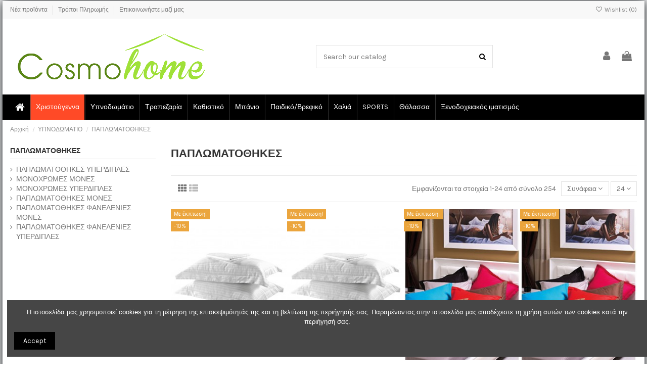

--- FILE ---
content_type: text/html; charset=utf-8
request_url: https://cosmohome.gr/287-pplomtothikes
body_size: 21300
content:
<!doctype html>
<html lang="el">

<head>
    
        
  <meta charset="utf-8">


  <meta http-equiv="x-ua-compatible" content="ie=edge">



  


  


  <title>ΠΑΠΛΩΜΑΤΟΘΗΚΕΣ</title>
  
    
  
  <meta name="description" content="">
  <meta name="keywords" content="">
    
            
            
                                                                                        <link rel="canonical" href="https://cosmohome.gr/287-pplomtothikes">
                                                            
                
                
            
                
                
                
            
                
                
                
            
                
                
                
            
                
                
                
            
                
                
                                                            <link rel="next" href="https://cosmohome.gr/287-pplomtothikes?page=2">
                                    
                            

  
      



    <meta property="og:title" content="ΠΑΠΛΩΜΑΤΟΘΗΚΕΣ"/>
    <meta property="og:url" content="https://cosmohome.gr/287-pplomtothikes"/>
    <meta property="og:site_name" content="Cosmohome"/>
    <meta property="og:description" content="">
    <meta property="og:type" content="website">



            
          <meta property="og:image" content="https://cosmohome.gr/img/cms/cosmologo.png"/>
      
    





      <meta name="viewport" content="initial-scale=1,user-scalable=no,maximum-scale=1,width=device-width">
  




  <link rel="icon" type="image/vnd.microsoft.icon" href="https://cosmohome.gr/img/favicon.ico?1602503634">
  <link rel="shortcut icon" type="image/x-icon" href="https://cosmohome.gr/img/favicon.ico?1602503634">
    


<script type="application/ld+json">

{
"@context": "https://schema.org",
"@type": "Organization",
"url": "https://cosmohome.gr/",
"name": "Cosmohome",
"logo": "https://cosmohome.gr/img/prestashop-logo-1602503495.jpg",
"@id": "#store-organization"
}

</script>




    <link rel="stylesheet" href="https://cosmohome.gr/themes/warehouse/assets/cache/theme-b737d2257.css" type="text/css" media="all">




<link rel="preload" as="font" href="/themes/warehouse/assets/css/font-awesome/fonts/fontawesome-webfont.woff?v=4.7.0" type="font/woff" crossorigin="anonymous">
<link rel="preload" as="font" href="/themes/warehouse/assets/css/font-awesome/fonts/fontawesome-webfont.woff2?v=4.7.0" type="font/woff2" crossorigin="anonymous">

<link rel="preload stylesheet" as="style" href="/themes/warehouse/assets/css/font-awesome/css/font-awesome-preload.css" type="text/css" crossorigin="anonymous">





  

  <script>
        var btPixel = {"btnAddToCart":".add-to-cart","btnAddToWishlist":"a[id=\"wishlist_button\"]","btnOrder":"button[name=\"confirm-addresses\"]","btnSub":".pm_subscription_display_product_buttons","tagContent":{"content_type":{"label":"content_type","value":"'product'"},"content_ids":{"label":"content_ids","value":"['CHEL1656','CHEL1657','CHEL2904','CHEL2905','CHEL7690','CHEL7693','CHEL9156','CHEL9157','CHEL9159','CHEL9160','CHEL9161','CHEL9162','CHEL9163','CHEL9164','CHEL9166','CHEL9167','CHEL9170','CHEL9171','CHEL9172','CHEL9174','CHEL11039','CHEL11040','CHEL11049','CHEL11057']"},"content_name":{"label":"content_name","value":"'\u03a0\u0391\u03a0\u039b\u03a9\u039c\u0391\u03a4\u039f\u0398\u0397\u039a\u0395\u03a3'"},"content_category":{"label":"content_category","value":"'\u03a5\u03a0\u039d\u039f\u0394\u03a9\u039c\u0391\u03a4\u0399\u039f > \u03a0\u0391\u03a0\u039b\u03a9\u039c\u0391\u03a4\u039f\u0398\u0397\u039a\u0395\u03a3'"}}};
        var elementorFrontendConfig = {"isEditMode":"","stretchedSectionContainer":"","instagramToken":false,"is_rtl":false};
        var iqitTheme = {"rm_sticky":"0","rm_breakpoint":0,"op_preloader":"0","cart_style":"floating","cart_confirmation":"modal","h_layout":"2","f_fixed":0,"f_layout":"1","h_absolute":"0","h_sticky":"menu","hw_width":"inherit","hm_submenu_width":"fullwidth-background","h_search_type":"full","pl_lazyload":true,"pl_infinity":false,"pl_rollover":true,"pl_crsl_autoplay":false,"pl_slider_ld":4,"pl_slider_d":3,"pl_slider_t":2,"pl_slider_p":2,"pp_thumbs":"bottom","pp_zoom":"inner","pp_image_layout":"carousel","pp_tabs":"tabh","pl_grid_qty":false};
        var iqitcompare = {"nbProducts":0};
        var iqitcountdown_days = "d.";
        var iqitextendedproduct = {"speed":"70"};
        var iqitfdc_from = 35;
        var iqitmegamenu = {"sticky":"false","containerSelector":"#wrapper > .container"};
        var iqitreviews = [];
        var iqitwishlist = {"nbProducts":0};
        var prestashop = {"cart":{"products":[],"totals":{"total":{"type":"total","label":"\u03a3\u03cd\u03bd\u03bf\u03bb\u03bf","amount":0,"value":"0,00\u00a0\u20ac"},"total_including_tax":{"type":"total","label":"\u03a3\u03cd\u03bd\u03bf\u03bb\u03bf (\u03b1\u03bd\u03b5\u03c5 \u03c6\u03cc\u03c1\u03c9\u03bd)","amount":0,"value":"0,00\u00a0\u20ac"},"total_excluding_tax":{"type":"total","label":"\u03a3\u03cd\u03bd\u03bf\u03bb\u03bf (\u03c7\u03c9\u03c1\u03af\u03c2 \u03a6.\u03a0.\u0391.)","amount":0,"value":"0,00\u00a0\u20ac"}},"subtotals":{"products":{"type":"products","label":"\u03a5\u03c0\u03bf\u03c3\u03cd\u03bd\u03bf\u03bb\u03bf","amount":0,"value":"0,00\u00a0\u20ac"},"discounts":null,"shipping":{"type":"shipping","label":"\u0391\u03c0\u03bf\u03c3\u03c4\u03bf\u03bb\u03ae","amount":0,"value":""},"tax":{"type":"tax","label":"\u03a6\u03cc\u03c1\u03bf\u03b9 \u03c0\u03bf\u03c5 \u03c0\u03b5\u03c1\u03b9\u03bb\u03b1\u03bc\u03b2\u03ac\u03bd\u03bf\u03bd\u03c4\u03b1\u03b9","amount":0,"value":"0,00\u00a0\u20ac"}},"products_count":0,"summary_string":"0 \u03b5\u03af\u03b4\u03b7","vouchers":{"allowed":1,"added":[]},"discounts":[],"minimalPurchase":0.01,"minimalPurchaseRequired":"\u0391\u03c0\u03b1\u03b9\u03c4\u03b5\u03af\u03c4\u03b1\u03b9 \u03c3\u03c5\u03bd\u03bf\u03bb\u03b9\u03ba\u03cc \u03c0\u03bf\u03c3\u03cc \u03c4\u03bf\u03c5\u03bb\u03ac\u03c7\u03b9\u03c3\u03c4\u03bf\u03bd 0,01\u00a0\u20ac (\u03c7\u03c9\u03c1\u03af\u03c2 \u03a6\u03a0\u0391) \u03b3\u03b9\u03b1 \u03bd\u03b1 \u03b5\u03c0\u03b9\u03ba\u03c5\u03c1\u03c9\u03b8\u03b5\u03af \u03b7 \u03c0\u03b1\u03c1\u03b1\u03b3\u03b3\u03b5\u03bb\u03af\u03b1 \u03c3\u03b1\u03c2. \u03a4\u03bf \u03c4\u03c9\u03c1\u03b9\u03bd\u03cc \u03c3\u03cd\u03bd\u03bf\u03bb\u03bf \u03b5\u03af\u03bd\u03b1\u03b9 0,00\u00a0\u20ac (\u03c7\u03c9\u03c1\u03af\u03c2 \u03a6\u03a0\u0391)."},"currency":{"name":"\u0395\u03c5\u03c1\u03ce","iso_code":"EUR","iso_code_num":"978","sign":"\u20ac"},"customer":{"lastname":null,"firstname":null,"email":null,"birthday":null,"newsletter":null,"newsletter_date_add":null,"optin":null,"website":null,"company":null,"siret":null,"ape":null,"is_logged":false,"gender":{"type":null,"name":null},"addresses":[]},"language":{"name":"\u03b5\u03bb\u03bb\u03b7\u03bd\u03b9\u03ba\u03ac (Greek)","iso_code":"el","locale":"el-GR","language_code":"el-gr","is_rtl":"0","date_format_lite":"Y-m-d","date_format_full":"Y-m-d H:i:s","id":2},"page":{"title":"","canonical":"https:\/\/cosmohome.gr\/287-pplomtothikes","meta":{"title":"\u03a0\u0391\u03a0\u039b\u03a9\u039c\u0391\u03a4\u039f\u0398\u0397\u039a\u0395\u03a3","description":"","keywords":"","robots":"index"},"page_name":"category","body_classes":{"lang-el":true,"lang-rtl":false,"country-GR":true,"currency-EUR":true,"layout-left-column":true,"page-category":true,"tax-display-enabled":true,"category-id-287":true,"category-\u03a0\u0391\u03a0\u039b\u03a9\u039c\u0391\u03a4\u039f\u0398\u0397\u039a\u0395\u03a3":true,"category-id-parent-284":true,"category-depth-level-3":true},"admin_notifications":[]},"shop":{"name":"Cosmohome","logo":"https:\/\/cosmohome.gr\/img\/prestashop-logo-1602503495.jpg","stores_icon":"https:\/\/cosmohome.gr\/img\/logo_stores.png","favicon":"https:\/\/cosmohome.gr\/img\/favicon.ico"},"urls":{"base_url":"https:\/\/cosmohome.gr\/","current_url":"https:\/\/cosmohome.gr\/287-pplomtothikes","shop_domain_url":"https:\/\/cosmohome.gr","img_ps_url":"https:\/\/cosmohome.gr\/img\/","img_cat_url":"https:\/\/cosmohome.gr\/img\/c\/","img_lang_url":"https:\/\/cosmohome.gr\/img\/l\/","img_prod_url":"https:\/\/cosmohome.gr\/img\/p\/","img_manu_url":"https:\/\/cosmohome.gr\/img\/m\/","img_sup_url":"https:\/\/cosmohome.gr\/img\/su\/","img_ship_url":"https:\/\/cosmohome.gr\/img\/s\/","img_store_url":"https:\/\/cosmohome.gr\/img\/st\/","img_col_url":"https:\/\/cosmohome.gr\/img\/co\/","img_url":"https:\/\/cosmohome.gr\/themes\/warehouse\/assets\/img\/","css_url":"https:\/\/cosmohome.gr\/themes\/warehouse\/assets\/css\/","js_url":"https:\/\/cosmohome.gr\/themes\/warehouse\/assets\/js\/","pic_url":"https:\/\/cosmohome.gr\/upload\/","pages":{"address":"https:\/\/cosmohome.gr\/\u03b4\u03b9\u03b5\u03cd\u03b8\u03c5\u03bd\u03c3\u03b7","addresses":"https:\/\/cosmohome.gr\/\u03b4\u03b9\u03b5\u03c5\u03b8\u03cd\u03bd\u03c3\u03b5\u03b9\u03c2","authentication":"https:\/\/cosmohome.gr\/\u03c3\u03cd\u03bd\u03b4\u03b5\u03c3\u03b7","cart":"https:\/\/cosmohome.gr\/\u03ba\u03b1\u03bb\u03ac\u03b8\u03b9","category":"https:\/\/cosmohome.gr\/index.php?controller=category","cms":"https:\/\/cosmohome.gr\/index.php?controller=cms","contact":"https:\/\/cosmohome.gr\/\u03b5\u03c0\u03b9\u03ba\u03bf\u03b9\u03bd\u03c9\u03bd\u03ae\u03c3\u03b5\u03c4\u03b5-\u03bc\u03b1\u03b6\u03af-\u03bc\u03b1\u03c2","discount":"https:\/\/cosmohome.gr\/\u03ad\u03ba\u03c0\u03c4\u03c9\u03c3\u03b7","guest_tracking":"https:\/\/cosmohome.gr\/\u03b1\u03bd\u03af\u03c7\u03bd\u03b5\u03c5\u03c3\u03b7-\u0395\u03c0\u03b9\u03c3\u03ba\u03ad\u03c0\u03c4\u03b7","history":"https:\/\/cosmohome.gr\/\u03b9\u03c3\u03c4\u03bf\u03c1\u03b9\u03ba\u03cc-\u03c0\u03b1\u03c1\u03b1\u03b3\u03b3\u03b5\u03bb\u03b9\u03ce\u03bd","identity":"https:\/\/cosmohome.gr\/\u03c4\u03b1\u03c5\u03c4\u03cc\u03c4\u03b7\u03c4\u03b1","index":"https:\/\/cosmohome.gr\/","my_account":"https:\/\/cosmohome.gr\/\u03bb\u03bf\u03b3\u03b1\u03c1\u03b9\u03b1\u03c3\u03bc\u03cc\u03c2-\u03bc\u03bf\u03c5","order_confirmation":"https:\/\/cosmohome.gr\/\u03b5\u03c0\u03b9\u03b2\u03b5\u03b2\u03b1\u03af\u03c9\u03c3\u03b7-\u03c0\u03b1\u03c1\u03b1\u03b3\u03b3\u03b5\u03bb\u03af\u03b1\u03c2","order_detail":"https:\/\/cosmohome.gr\/index.php?controller=order-detail","order_follow":"https:\/\/cosmohome.gr\/\u03b1\u03bd\u03af\u03c7\u03bd\u03b5\u03c5\u03c3\u03b7-\u03c0\u03b1\u03c1\u03b1\u03b3\u03b3\u03b5\u03bb\u03af\u03b1\u03c2","order":"https:\/\/cosmohome.gr\/\u03c0\u03b1\u03c1\u03b1\u03b3\u03b3\u03b5\u03bb\u03af\u03b1","order_return":"https:\/\/cosmohome.gr\/index.php?controller=order-return","order_slip":"https:\/\/cosmohome.gr\/\u03c0\u03b9\u03c3\u03c4\u03c9\u03c4\u03b9\u03ba\u03cc-\u03b4\u03b5\u03bb\u03c4\u03af\u03bf","pagenotfound":"https:\/\/cosmohome.gr\/\u03c3\u03b5\u03bb\u03af\u03b4\u03b1-\u03b4\u03b5\u03bd-\u03b2\u03c1\u03ad\u03b8\u03b7\u03ba\u03b5","password":"https:\/\/cosmohome.gr\/\u03b1\u03bd\u03ac\u03ba\u03c4\u03b7\u03c3\u03b7-\u03c3\u03c5\u03bd\u03b8\u03b7\u03bc\u03b1\u03c4\u03b9\u03ba\u03bf\u03cd","pdf_invoice":"https:\/\/cosmohome.gr\/index.php?controller=pdf-invoice","pdf_order_return":"https:\/\/cosmohome.gr\/index.php?controller=pdf-order-return","pdf_order_slip":"https:\/\/cosmohome.gr\/index.php?controller=pdf-order-slip","prices_drop":"https:\/\/cosmohome.gr\/\u03c0\u03c4\u03ce\u03c3\u03b7-\u03c4\u03b9\u03bc\u03ce\u03bd","product":"https:\/\/cosmohome.gr\/index.php?controller=product","search":"https:\/\/cosmohome.gr\/\u03b1\u03bd\u03b1\u03b6\u03ae\u03c4\u03b7\u03c3\u03b7","sitemap":"https:\/\/cosmohome.gr\/\u03c7\u03ac\u03c1\u03c4\u03b7\u03c2 \u03b9\u03c3\u03c4\u03bf\u03c7\u03ce\u03c1\u03bf\u03c5","stores":"https:\/\/cosmohome.gr\/\u03ba\u03b1\u03c4\u03b1\u03c3\u03c4\u03ae\u03bc\u03b1\u03c4\u03b1","supplier":"https:\/\/cosmohome.gr\/\u03c0\u03c1\u03bf\u03bc\u03b7\u03b8\u03b5\u03c5\u03c4\u03ae\u03c2","register":"https:\/\/cosmohome.gr\/\u03c3\u03cd\u03bd\u03b4\u03b5\u03c3\u03b7?create_account=1","order_login":"https:\/\/cosmohome.gr\/\u03c0\u03b1\u03c1\u03b1\u03b3\u03b3\u03b5\u03bb\u03af\u03b1?login=1"},"alternative_langs":[],"theme_assets":"\/themes\/warehouse\/assets\/","actions":{"logout":"https:\/\/cosmohome.gr\/?mylogout="},"no_picture_image":{"bySize":{"small_default":{"url":"https:\/\/cosmohome.gr\/img\/p\/el-default-small_default.jpg","width":98,"height":127},"cart_default":{"url":"https:\/\/cosmohome.gr\/img\/p\/el-default-cart_default.jpg","width":125,"height":162},"home_default":{"url":"https:\/\/cosmohome.gr\/img\/p\/el-default-home_default.jpg","width":236,"height":305},"large_default":{"url":"https:\/\/cosmohome.gr\/img\/p\/el-default-large_default.jpg","width":381,"height":492},"medium_default":{"url":"https:\/\/cosmohome.gr\/img\/p\/el-default-medium_default.jpg","width":452,"height":584},"thickbox_default":{"url":"https:\/\/cosmohome.gr\/img\/p\/el-default-thickbox_default.jpg","width":1200,"height":1200}},"small":{"url":"https:\/\/cosmohome.gr\/img\/p\/el-default-small_default.jpg","width":98,"height":127},"medium":{"url":"https:\/\/cosmohome.gr\/img\/p\/el-default-large_default.jpg","width":381,"height":492},"large":{"url":"https:\/\/cosmohome.gr\/img\/p\/el-default-thickbox_default.jpg","width":1200,"height":1200},"legend":""}},"configuration":{"display_taxes_label":true,"display_prices_tax_incl":true,"is_catalog":false,"show_prices":true,"opt_in":{"partner":true},"quantity_discount":{"type":"price","label":"\u03a4\u03b9\u03bc\u03ae \u03c4\u03b5\u03bc."},"voucher_enabled":1,"return_enabled":1},"field_required":[],"breadcrumb":{"links":[{"title":"\u0391\u03c1\u03c7\u03b9\u03ba\u03ae","url":"https:\/\/cosmohome.gr\/"},{"title":"\u03a5\u03a0\u039d\u039f\u0394\u03a9\u039c\u0391\u03a4\u0399\u039f","url":"https:\/\/cosmohome.gr\/284-ypnodomatio"},{"title":"\u03a0\u0391\u03a0\u039b\u03a9\u039c\u0391\u03a4\u039f\u0398\u0397\u039a\u0395\u03a3","url":"https:\/\/cosmohome.gr\/287-pplomtothikes"}],"count":3},"link":{"protocol_link":"https:\/\/","protocol_content":"https:\/\/"},"time":1766795722,"static_token":"bb2300d616e16984652fbc14aa1bf3c4","token":"4877231ba82ae93b115fc2971b209f0a","debug":false};
        var psemailsubscription_subscription = "https:\/\/cosmohome.gr\/module\/ps_emailsubscription\/subscription";
      </script>



    <script async src="https://www.googletagmanager.com/gtag/js?id=G-PHFWBZWT5P"></script>
  <script>
    window.dataLayer = window.dataLayer || [];
    function gtag(){dataLayer.push(arguments);}
    gtag('js', new Date());
    gtag(
      'config',
      'G-PHFWBZWT5P',
      {
        'debug_mode':false
                              }
    );
  </script>

 <script type="text/javascript">
          document.addEventListener('DOMContentLoaded', function() {
        $('article[data-id-product="1615"] a.quick-view').on(
                "click",
                function() {
                    gtag("event", "select_item", {"send_to":"G-PHFWBZWT5P","items":{"item_id":1615,"item_name":"Beauty Home Νυφική βαλίτσα σετ 7 τμχ Phebe Art 1194  230x250 Εκρού","quantity":1,"price":265.5,"currency":"EUR","index":0,"item_brand":"Beauty Home","item_category":"νυφικά-σετ","item_list_id":"category","item_variant":""}})
                });$('article[data-id-product="6568"] a.quick-view').on(
                "click",
                function() {
                    gtag("event", "select_item", {"send_to":"G-PHFWBZWT5P","items":{"item_id":6568,"item_name":"ΠΑΠΛΩΜΑΤΟΘΗΚΗ ULTRA LINE ΜΟΝΗ","quantity":1,"price":27.68,"currency":"EUR","index":1,"item_brand":"Melinen","item_category":"Αρχική","item_list_id":"category","item_variant":""}})
                });$('article[data-id-product="12551"] a.quick-view').on(
                "click",
                function() {
                    gtag("event", "select_item", {"send_to":"G-PHFWBZWT5P","items":{"item_id":12551,"item_name":"ΜΑΣΚΑ ΠΡΟΣΤΑΣΙΑΣ ΒΑΜΒΑΚΕΡΗ MAKEBA PEACH","quantity":1,"price":1.24,"currency":"EUR","index":2,"item_brand":"Melinen","item_category":"Αρχική","item_list_id":"category","item_variant":""}})
                });$('article[data-id-product="12554"] a.quick-view').on(
                "click",
                function() {
                    gtag("event", "select_item", {"send_to":"G-PHFWBZWT5P","items":{"item_id":12554,"item_name":"ΜΑΣΚΑ ΠΡΟΣΤΑΣΙΑΣ ΒΑΜΒΑΚΕΡΗ ROZETA","quantity":1,"price":1.24,"currency":"EUR","index":3,"item_brand":"Melinen","item_category":"Αρχική","item_list_id":"category","item_variant":""}})
                });$('article[data-id-product="12555"] a.quick-view').on(
                "click",
                function() {
                    gtag("event", "select_item", {"send_to":"G-PHFWBZWT5P","items":{"item_id":12555,"item_name":"ΜΑΣΚΑ ΠΡΟΣΤΑΣΙΑΣ ΒΑΜΒΑΚΕΡΗ RALLOU DOT","quantity":1,"price":1.24,"currency":"EUR","index":4,"item_brand":"Melinen","item_category":"Αρχική","item_list_id":"category","item_variant":""}})
                });
      });
    </script>

<!-- Skroutz Analytics Script start -->
<script>
  
	  (function(a,b,c,d,e,f,g){a['SkroutzAnalyticsObject']=e;a[e]= a[e] || function(){
	    (a[e].q = a[e].q || []).push(arguments);};f=b.createElement(c);f.async=true;
	    f.src=d;g=b.getElementsByTagName(c)[0];g.parentNode.insertBefore(f,g);
	  })(window,document,'script','https://skroutza.skroutz.gr/skroutza.min.js','skroutz_analytics');

	  skroutz_analytics('session', 'connect', 'SA-5049-3835');  // Connect your Account.
  
</script>
<!-- Skroutz Analytics Script end -->
<!-- BestPrice 360 Analytics Script start -->
<script>
	
		(function (a, b, c, d, s) {a.__bp360 = c;a[c] = a[c] || function (){(a[c].q = a[c].q || []).push(arguments);};
		s = b.createElement('script'); s.async = true; s.src = d; (b.body || b.head).appendChild(s);})
		(window, document, 'bp', 'https://360.bestprice.gr/360.js');

		bp('connect', 'BP-210004-HCdpwZQ3pg');
		bp('native', true);
	
</script>
<!-- BestPrice 360 Analytics Script end -->



    
    
    </head>

<body id="category" class="lang-el country-gr currency-eur layout-left-column page-category tax-display-enabled category-id-287 category- category-id-parent-284 category-depth-level-3 body-desktop-header-style-w-2">


    




    


<main id="main-page-content">
    
            

    <header id="header" class="desktop-header-style-w-2">
        
            
  <div class="header-banner">
    
  </div>




            <nav class="header-nav">
        <div class="container">
    
        <div class="row justify-content-between">
            <div class="col col-auto col-md left-nav">
                                            <div class="block-iqitlinksmanager block-iqitlinksmanager-2 block-links-inline d-inline-block">
            <ul>
                                                            <li>
                            <a href="https://cosmohome.gr/νέα-προϊόντα" title="Τα νέα μας προϊόντα">
                                Νέα προϊόντα
                            </a>
                        </li>
                                                                                <li>
                            <a href="https://cosmohome.gr/content/5-secure-payment" title="Τρόποι Πληρωμής">
                                Τρόποι Πληρωμής
                            </a>
                        </li>
                                                                                <li>
                            <a href="https://cosmohome.gr/επικοινωνήσετε-μαζί-μας" title="Χρησιμοποιείστε την φόρμα για να έρθετε σε επαφή">
                                Επικοινωνήστε μαζί μας
                            </a>
                        </li>
                                                </ul>
        </div>
    
            </div>
            <div class="col col-auto center-nav text-center">
                
             </div>
            <div class="col col-auto col-md right-nav text-right">
                <div class="d-inline-block">
    <a href="//cosmohome.gr/module/iqitwishlist/view">
        <i class="fa fa-heart-o fa-fw" aria-hidden="true"></i> Wishlist (<span id="iqitwishlist-nb"></span>)
    </a>
</div>

             </div>
        </div>

                        </div>
            </nav>
        



<div id="desktop-header" class="desktop-header-style-2">
    
            
<div class="header-top">
    <div id="desktop-header-container" class="container">
        <div class="row align-items-center">
                            <div class="col col-auto col-header-left">
                    <div id="desktop_logo">
                        <a href="https://cosmohome.gr/">
                            <img class="logo img-fluid" src="https://cosmohome.gr/img/prestashop-logo-1602503495.jpg" alt="Cosmohome">
                        </a>
                    </div>
                    
                </div>
                <div class="col col-header-center">
                                        <!-- Block search module TOP -->

<!-- Block search module TOP -->
<div id="search_widget" class="search-widget" data-search-controller-url="https://cosmohome.gr/module/iqitsearch/searchiqit">
    <form method="get" action="https://cosmohome.gr/module/iqitsearch/searchiqit">
        <div class="input-group">
            <input type="text" name="s" value="" data-all-text="Show all results" data-blog-text="Blog post" data-product-text="Product" data-brands-text="Μάρκα" placeholder="Search our catalog" class="form-control form-search-control"/>
            <button type="submit" class="search-btn">
                <i class="fa fa-search"></i>
            </button>
        </div>
    </form>
</div>
<!-- /Block search module TOP -->

<!-- /Block search module TOP -->


                    
                </div>
                        <div class="col col-auto col-header-right">
                <div class="row no-gutters justify-content-end">

                    
                                            <div id="header-user-btn" class="col col-auto header-btn-w header-user-btn-w">
            <a href="https://cosmohome.gr/λογαριασμός-μου" title="Είσοδος στο λογαριασμό μου" rel="nofollow" class="header-btn header-user-btn">
            <i class="fa fa-user fa-fw icon" aria-hidden="true"></i>
            <span class="title">Σύνδεση</span>
        </a>
    </div>









                                        

                    

                                            
                                                    <div id="ps-shoppingcart-wrapper" class="col col-auto">
    <div id="ps-shoppingcart" class="header-btn-w header-cart-btn-w ps-shoppingcart dropdown">
         <div id="blockcart" class="blockcart cart-preview" data-refresh-url="//cosmohome.gr/module/ps_shoppingcart/ajax">
        <a id="cart-toogle" class="cart-toogle header-btn header-cart-btn" data-toggle="dropdown" data-display="static">
            <i class="fa fa-shopping-bag fa-fw icon" aria-hidden="true"><span class="cart-products-count-btn  d-none">0</span></i>
            <span class="info-wrapper">
            <span class="title">Καλάθι:</span>
            <span class="cart-toggle-details">
            <span class="text-faded cart-separator"> / </span>
                            Empty
                        </span>
            </span>
        </a>
        <div id="_desktop_blockcart-content" class="dropdown-menu-custom dropdown-menu">
    <div id="blockcart-content" class="blockcart-content">
        <div class="cart-title">
            <span class="modal-title">Your cart</span>
            <button type="button" id="js-cart-close" class="close">
                <span>×</span>
            </button>
            <hr>
        </div>
                    <span class="no-items">Δεν υπάρχουν άλλα προϊόντα στο καλάθι σας</span>
            </div>
</div> </div>




    </div>
</div>
                                                
                                    </div>
                
            </div>
            <div class="col-12">
                <div class="row">
                    
                </div>
            </div>
        </div>
    </div>
</div>
<div class="container iqit-megamenu-container">	<div id="iqitmegamenu-wrapper" class="iqitmegamenu-wrapper iqitmegamenu-all">
		<div class="container container-iqitmegamenu">
		<div id="iqitmegamenu-horizontal" class="iqitmegamenu  clearfix" role="navigation">

								
				<nav id="cbp-hrmenu" class="cbp-hrmenu cbp-horizontal cbp-hrsub-narrow">
					<ul>
												<li id="cbp-hrmenu-tab-1" class="cbp-hrmenu-tab cbp-hrmenu-tab-1 cbp-onlyicon ">
	<a href="https://cosmohome.gr/" class="nav-link">

								<span class="cbp-tab-title"> <i class="icon fa fa-home cbp-mainlink-icon"></i>
								</span>
														</a>
													</li>
												<li id="cbp-hrmenu-tab-16" class="cbp-hrmenu-tab cbp-hrmenu-tab-16  cbp-has-submeu">
	<a href="https://cosmohome.gr/552-χριστουγεννα" class="nav-link">

								<span class="cbp-tab-title">
								Χριστούγεννα <i class="fa fa-angle-down cbp-submenu-aindicator"></i></span>
														</a>
														<div class="cbp-hrsub col-12">
								<div class="cbp-hrsub-inner">
									<div class="container iqitmegamenu-submenu-container">
									
																																	




<div class="row menu_row menu-element  first_rows menu-element-id-1">
                

                                                




    <div class="col-6 cbp-menu-column cbp-menu-element menu-element-id-2 ">
        <div class="cbp-menu-column-inner">
                        
                
                
                    
                                                    <div class="row cbp-categories-row">
                                                                                                            <div class="col-12">
                                            <div class="cbp-category-link-w"><a href="https://cosmohome.gr/552-χριστουγεννα" class="cbp-column-title nav-link cbp-category-title">ΧΡΙΣΤΟΥΓΕΝΝΑ</a>
                                                                                                                                                    
    <ul class="cbp-links cbp-category-tree"><li><div class="cbp-category-link-w"><a href="https://cosmohome.gr/584-τσουβαλακια">ΤΣΟΥΒΑΛΑΚΙΑ</a></div></li><li><div class="cbp-category-link-w"><a href="https://cosmohome.gr/566-θηκεσ-για-μπουκαλι">ΘΗΚΕΣ ΓΙΑ ΜΠΟΥΚΑΛΙ</a></div></li><li><div class="cbp-category-link-w"><a href="https://cosmohome.gr/582-μαξιλαροθηκεσ">ΜΑΞΙΛΑΡΟΘΗΚΕΣ</a></div></li><li><div class="cbp-category-link-w"><a href="https://cosmohome.gr/583-τραπεζομαντηλα">ΤΡΑΠΕΖΟΜΑΝΤΗΛΑ</a></div></li><li><div class="cbp-category-link-w"><a href="https://cosmohome.gr/581-τραβερσεσ">ΤΡΑΒΕΡΣΕΣ</a></div></li><li><div class="cbp-category-link-w"><a href="https://cosmohome.gr/567-πουγκια">ΠΟΥΓΚΙΑ</a></div></li><li><div class="cbp-category-link-w"><a href="https://cosmohome.gr/553-χριστουγεννιατικα-διακοσμητικα">ΧΡΙΣΤΟΥΓΕΝΝΙΑΤΙΚΑ ΔΙΑΚΟΣΜΗΤΙΚΑ</a></div></li><li><div class="cbp-category-link-w"><a href="https://cosmohome.gr/565-μπαλεσ-στολιδια">ΜΠΑΛΕΣ - ΣΤΟΛΙΔΙΑ</a></div></li><li><div class="cbp-category-link-w"><a href="https://cosmohome.gr/562-γουρια">ΓΟΥΡΙΑ</a></div></li><li><div class="cbp-category-link-w"><a href="https://cosmohome.gr/558-ποδιεσ-δεντρου">ΠΟΔΙΕΣ ΔΕΝΤΡΟΥ</a></div></li></ul>

                                                                                            </div>
                                        </div>
                                                                                                </div>
                                            
                
            

            
            </div>    </div>
                            
                </div>
																					
																			</div>
								</div>
							</div>
													</li>
												<li id="cbp-hrmenu-tab-3" class="cbp-hrmenu-tab cbp-hrmenu-tab-3  cbp-has-submeu">
	<a href="https://cosmohome.gr/284-ypnodomatio" class="nav-link">

								<span class="cbp-tab-title">
								Υπνοδωμάτιο <i class="fa fa-angle-down cbp-submenu-aindicator"></i></span>
														</a>
														<div class="cbp-hrsub col-12">
								<div class="cbp-hrsub-inner">
									<div class="container iqitmegamenu-submenu-container">
									
																																	




<div class="row menu_row menu-element  first_rows menu-element-id-1">
                

                                                




    <div class="col-6 cbp-menu-column cbp-menu-element menu-element-id-2 ">
        <div class="cbp-menu-column-inner">
                        
                
                
                    
                                                    <div class="row cbp-categories-row">
                                                                                                            <div class="col-12">
                                            <div class="cbp-category-link-w"><a href="https://cosmohome.gr/284-ypnodomatio" class="cbp-column-title nav-link cbp-category-title">ΥΠΝΟΔΩΜΑΤΙΟ</a>
                                                                                                                                                    
    <ul class="cbp-links cbp-category-tree"><li><div class="cbp-category-link-w"><a href="https://cosmohome.gr/285-kouverli">ΚΟΥΒΕΡΛΙ</a></div></li><li><div class="cbp-category-link-w"><a href="https://cosmohome.gr/489-μασκεσ-υπνου">ΜΑΣΚΕΣ ΥΠΝΟΥ</a></div></li><li><div class="cbp-category-link-w"><a href="https://cosmohome.gr/287-pplomtothikes">ΠΑΠΛΩΜΑΤΟΘΗΚΕΣ</a></div></li><li><div class="cbp-category-link-w"><a href="https://cosmohome.gr/289-pplomt">ΠΑΠΛΩΜΑΤΑ</a></div></li><li><div class="cbp-category-link-w"><a href="https://cosmohome.gr/291-sentoni">ΣΕΝΤΟΝΙΑ</a></div></li><li><div class="cbp-category-link-w"><a href="https://cosmohome.gr/335-stromt">ΣΤΡΩΜΑΤΑ</a></div></li><li><div class="cbp-category-link-w"><a href="https://cosmohome.gr/369-mxilrothikes">ΜΑΞΙΛΑΡΟΘΗΚΕΣ</a></div></li><li><div class="cbp-category-link-w"><a href="https://cosmohome.gr/372-mxilri">ΜΑΞΙΛΑΡΙΑ</a></div></li><li><div class="cbp-category-link-w"><a href="https://cosmohome.gr/374-kouvertes">ΚΟΥΒΕΡΤΕΣ</a></div></li><li><div class="cbp-category-link-w"><a href="https://cosmohome.gr/390-prosttevtik">ΠΡΟΣΤΑΤΕΥΤΙΚΑ</a></div></li></ul>

                                                                                            </div>
                                        </div>
                                                                                                </div>
                                            
                
            

            
            </div>    </div>
                                    




    <div class="col-6 cbp-menu-column cbp-menu-element menu-element-id-3 ">
        <div class="cbp-menu-column-inner">
                        
                
                                    <ul class="cbp-manufacturers row">
                                                                                                                                                                        <li class="col-6 transition-opacity-300">
                                    <a href="https://cosmohome.gr/brand/4-beauty-home" title="Manufacturer - Beauty Home">
                                        <img src="https://cosmohome.gr/img/m/4-small_default.jpg" class="img-fluid logo_manufacturer " width="98" height="127" alt="Manufacturer - Beauty Home"/>
                                    </a>
                                </li>
                                                                                                                                                                                                                                                                                                                                                                                                                                                                                                                                                        </ul>
                
            

            
            </div>    </div>
                            
                </div>
																					
																			</div>
								</div>
							</div>
													</li>
												<li id="cbp-hrmenu-tab-5" class="cbp-hrmenu-tab cbp-hrmenu-tab-5  cbp-has-submeu">
	<a href="https://cosmohome.gr/350-kouzina-trapezaria" class="nav-link">

								<span class="cbp-tab-title">
								Τραπεζαρία <i class="fa fa-angle-down cbp-submenu-aindicator"></i></span>
														</a>
														<div class="cbp-hrsub col-12">
								<div class="cbp-hrsub-inner">
									<div class="container iqitmegamenu-submenu-container">
									
																																	




<div class="row menu_row menu-element  first_rows menu-element-id-1">
                

                                                




    <div class="col-12 cbp-menu-column cbp-menu-element menu-element-id-2 ">
        <div class="cbp-menu-column-inner">
                        
                
                
                    
                                                    <div class="row cbp-categories-row">
                                                                                                            <div class="col-12">
                                            <div class="cbp-category-link-w"><a href="https://cosmohome.gr/350-kouzina-trapezaria" class="cbp-column-title nav-link cbp-category-title">ΚΟΥΖΙΝΑ - ΤΡΑΠΕΖΑΡΙΑ</a>
                                                                                                                                                    
    <ul class="cbp-links cbp-category-tree"><li><div class="cbp-category-link-w"><a href="https://cosmohome.gr/351-trpezomntil">ΤΡΑΠΕΖΟΜΑΝΤΗΛΑ</a></div></li><li><div class="cbp-category-link-w"><a href="https://cosmohome.gr/364-petsetes-kouzins">ΠΕΤΣΕΤΕΣ ΚΟΥΖΙΝΑΣ</a></div></li><li><div class="cbp-category-link-w"><a href="https://cosmohome.gr/382-elstik-klimmt">ΕΛΑΣΤΙΚΑ ΚΑΛΥΜΜΑΤΑ</a></div></li><li><div class="cbp-category-link-w"><a href="https://cosmohome.gr/481-σουπλα">ΣΟΥΠΛΑ</a></div></li><li><div class="cbp-category-link-w"><a href="https://cosmohome.gr/482-ποδιες">ΠΟΔΙΕΣ</a></div></li><li><div class="cbp-category-link-w"><a href="https://cosmohome.gr/483-σετ-πιαστρες-γιαντια">ΣΕΤ ΠΙΑΣΤΡΕΣ - ΓΙΑΝΤΙΑ</a></div></li></ul>

                                                                                            </div>
                                        </div>
                                                                                                </div>
                                            
                
            

            
            </div>    </div>
                            
                </div>
																					
																			</div>
								</div>
							</div>
													</li>
												<li id="cbp-hrmenu-tab-4" class="cbp-hrmenu-tab cbp-hrmenu-tab-4  cbp-has-submeu">
	<a href="https://cosmohome.gr/355-saloni" class="nav-link">

								<span class="cbp-tab-title">
								Καθιστικό <i class="fa fa-angle-down cbp-submenu-aindicator"></i></span>
														</a>
														<div class="cbp-hrsub col-12">
								<div class="cbp-hrsub-inner">
									<div class="container iqitmegamenu-submenu-container">
									
																																	




<div class="row menu_row menu-element  first_rows menu-element-id-1">
                

                                                




    <div class="col-12 cbp-menu-column cbp-menu-element menu-element-id-2 ">
        <div class="cbp-menu-column-inner">
                        
                
                
                    
                                                    <div class="row cbp-categories-row">
                                                                                                            <div class="col-12">
                                            <div class="cbp-category-link-w"><a href="https://cosmohome.gr/355-saloni" class="cbp-column-title nav-link cbp-category-title">ΣΑΛΟΝΙ</a>
                                                                                                                                                    
    <ul class="cbp-links cbp-category-tree"><li><div class="cbp-category-link-w"><a href="https://cosmohome.gr/356-richtaria">Ριχτάρια</a></div></li><li><div class="cbp-category-link-w"><a href="https://cosmohome.gr/580-τραβερσεσ">ΤΡΑΒΕΡΣΕΣ</a></div></li><li><div class="cbp-category-link-w"><a href="https://cosmohome.gr/359-mxilri-dikosmitik">ΜΑΞΙΛΑΡΙΑ ΔΙΑΚΟΣΜΗΤΙΚΑ</a></div></li><li><div class="cbp-category-link-w"><a href="https://cosmohome.gr/380-elstik-klimmt">ΕΛΑΣΤΙΚΑ ΚΑΛΥΜΜΑΤΑ</a></div></li><li><div class="cbp-category-link-w"><a href="https://cosmohome.gr/426-kourtines">ΚΟΥΡΤΙΝΕΣ</a></div></li></ul>

                                                                                            </div>
                                        </div>
                                                                                                </div>
                                            
                
            

            
            </div>    </div>
                            
                </div>
																					
																			</div>
								</div>
							</div>
													</li>
												<li id="cbp-hrmenu-tab-6" class="cbp-hrmenu-tab cbp-hrmenu-tab-6  cbp-has-submeu">
	<a href="https://cosmohome.gr/324-banio-toualeta" class="nav-link">

								<span class="cbp-tab-title">
								Μπάνιο <i class="fa fa-angle-down cbp-submenu-aindicator"></i></span>
														</a>
														<div class="cbp-hrsub col-12">
								<div class="cbp-hrsub-inner">
									<div class="container iqitmegamenu-submenu-container">
									
																																	




<div class="row menu_row menu-element  first_rows menu-element-id-1">
                

                                                




    <div class="col-12 cbp-menu-column cbp-menu-element menu-element-id-2 ">
        <div class="cbp-menu-column-inner">
                        
                
                
                    
                                                    <div class="row cbp-categories-row">
                                                                                                            <div class="col-12">
                                            <div class="cbp-category-link-w"><a href="https://cosmohome.gr/324-banio-toualeta" class="cbp-column-title nav-link cbp-category-title">ΜΠΑΝΙΟ</a>
                                                                                                                                                    
    <ul class="cbp-links cbp-category-tree"><li><div class="cbp-category-link-w"><a href="https://cosmohome.gr/325-kourtines-bniou">ΚΟΥΡΤΙΝΕΣ ΜΠΑΝΙΟΥ</a></div></li><li><div class="cbp-category-link-w"><a href="https://cosmohome.gr/326-bournouzi">ΜΠΟΥΡΝΟΥΖΙΑ</a></div></li><li><div class="cbp-category-link-w"><a href="https://cosmohome.gr/328-petsetes">ΠΕΤΣΕΤΕΣ</a></div></li><li><div class="cbp-category-link-w"><a href="https://cosmohome.gr/384-ptki-bniou">ΠΑΤΑΚΙΑ ΜΠΑΝΙΟΥ</a></div></li></ul>

                                                                                            </div>
                                        </div>
                                                                                                </div>
                                            
                
            

            
            </div>    </div>
                            
                </div>
																					
																			</div>
								</div>
							</div>
													</li>
												<li id="cbp-hrmenu-tab-7" class="cbp-hrmenu-tab cbp-hrmenu-tab-7  cbp-has-submeu">
	<a href="https://cosmohome.gr/310-paidika-vrefika" class="nav-link">

								<span class="cbp-tab-title">
								Παιδικό/Βρεφικό <i class="fa fa-angle-down cbp-submenu-aindicator"></i></span>
														</a>
														<div class="cbp-hrsub col-12">
								<div class="cbp-hrsub-inner">
									<div class="container iqitmegamenu-submenu-container">
									
																																	




<div class="row menu_row menu-element  first_rows menu-element-id-1">
                

                                                




    <div class="col-4 cbp-menu-column cbp-menu-element menu-element-id-2 ">
        <div class="cbp-menu-column-inner">
                        
                
                
                    
                                                    <div class="row cbp-categories-row">
                                                                                                            <div class="col-12">
                                            <div class="cbp-category-link-w"><a href="https://cosmohome.gr/311-vrefiki-prik" class="cbp-column-title nav-link cbp-category-title">ΒΡΕΦΙΚΗ ΠΡΟΙΚΑ</a>
                                                                                                                                                    
    <ul class="cbp-links cbp-category-tree"><li><div class="cbp-category-link-w"><a href="https://cosmohome.gr/486-βρεφικός-υπνόσακος">Βρεφικός υπνόσακος</a></div></li><li><div class="cbp-category-link-w"><a href="https://cosmohome.gr/607-βρεφικές-μαξιλαροθήκες">Βρεφικές μαξιλαροθήκες</a></div></li><li><div class="cbp-category-link-w"><a href="https://cosmohome.gr/487-βρεφικό-πάπλωμα">Βρεφικό πάπλωμα</a></div></li><li><div class="cbp-category-link-w"><a href="https://cosmohome.gr/312-vrefikes-kapes">Βρεφικές κάπες</a></div></li><li><div class="cbp-category-link-w"><a href="https://cosmohome.gr/485-βρεφική-φωλιά">Βρεφική φωλιά</a></div></li><li><div class="cbp-category-link-w"><a href="https://cosmohome.gr/337-vrefikes-kouvertes">Βρεφικές κουβέρτες</a></div></li><li><div class="cbp-category-link-w"><a href="https://cosmohome.gr/338-vrefika-sentonia">Βρεφικά σεντόνια</a></div></li><li><div class="cbp-category-link-w"><a href="https://cosmohome.gr/340-vrefiki-set-prika">Βρεφική σετ προίκα</a></div></li><li><div class="cbp-category-link-w"><a href="https://cosmohome.gr/341-vrefika-bournouzia">Βρεφικά μπουρνούζια</a></div></li><li><div class="cbp-category-link-w"><a href="https://cosmohome.gr/425-vrefikes-pantes">Βρεφικές πάντες</a></div></li></ul>

                                                                                            </div>
                                        </div>
                                                                                                </div>
                                            
                
            

            
            </div>    </div>
                                    




    <div class="col-4 cbp-menu-column cbp-menu-element menu-element-id-3 ">
        <div class="cbp-menu-column-inner">
                        
                
                
                    
                                                    <div class="row cbp-categories-row">
                                                                                                            <div class="col-12">
                                            <div class="cbp-category-link-w"><a href="https://cosmohome.gr/342-pediko-krevti" class="cbp-column-title nav-link cbp-category-title">ΠΑΙΔΙΚΟ ΚΡΕΒΑΤΙ</a>
                                                                                                                                                    
    <ul class="cbp-links cbp-category-tree"><li><div class="cbp-category-link-w"><a href="https://cosmohome.gr/343-kouverli-pedika">Κουβερλί παιδικά</a></div></li><li><div class="cbp-category-link-w"><a href="https://cosmohome.gr/480-διακόσμηση">Διακόσμηση</a></div></li><li><div class="cbp-category-link-w"><a href="https://cosmohome.gr/344-paplomatothikes-pedikes">Παπλωματοθήκες παιδικές</a></div></li><li><div class="cbp-category-link-w"><a href="https://cosmohome.gr/345-paplomata-pedika">Παπλώματα παιδικά</a></div></li><li><div class="cbp-category-link-w"><a href="https://cosmohome.gr/346-sentonia-pedika">Σεντόνια παιδικά</a></div></li><li><div class="cbp-category-link-w"><a href="https://cosmohome.gr/347-kouvertopaplomata-pedika">Κουβερτοπαπλώματα παιδικά</a></div></li><li><div class="cbp-category-link-w"><a href="https://cosmohome.gr/404-kouvertes-pedikes">Κουβέρτες παιδικές</a></div></li></ul>

                                                                                            </div>
                                        </div>
                                                                                                </div>
                                            
                
            

            
            </div>    </div>
                                    




    <div class="col-4 cbp-menu-column cbp-menu-element menu-element-id-4 ">
        <div class="cbp-menu-column-inner">
                        
                
                
                    
                                                    <div class="row cbp-categories-row">
                                                                                                            <div class="col-12">
                                            <div class="cbp-category-link-w"><a href="https://cosmohome.gr/332-pediko-bnio" class="cbp-column-title nav-link cbp-category-title">ΠΑΙΔΙΚΟ ΜΠΑΝΙΟ</a>
                                                                                                                                                    
    <ul class="cbp-links cbp-category-tree"><li><div class="cbp-category-link-w"><a href="https://cosmohome.gr/333-bournouzia-pedika">Μπουρνούζια παιδικά</a></div></li><li><div class="cbp-category-link-w"><a href="https://cosmohome.gr/339-petsetes-pedikes">Πετσέτες παιδικές</a></div></li></ul>

                                                                                            </div>
                                        </div>
                                                                                                </div>
                                            
                
            

            
            </div>    </div>
                            
                </div>
																					
																			</div>
								</div>
							</div>
													</li>
												<li id="cbp-hrmenu-tab-14" class="cbp-hrmenu-tab cbp-hrmenu-tab-14 ">
	<a href="https://cosmohome.gr/313-chli" class="nav-link">

								<span class="cbp-tab-title">
								Χαλιά</span>
														</a>
													</li>
												<li id="cbp-hrmenu-tab-15" class="cbp-hrmenu-tab cbp-hrmenu-tab-15 ">
	<a href="https://cosmohome.gr/490-sports" class="nav-link">

								<span class="cbp-tab-title">
								SPORTS <i class="fa fa-angle-down cbp-submenu-aindicator"></i></span>
														</a>
													</li>
												<li id="cbp-hrmenu-tab-12" class="cbp-hrmenu-tab cbp-hrmenu-tab-12 ">
	<a href="https://cosmohome.gr/307-thlss" class="nav-link">

								<span class="cbp-tab-title">
								Θάλασσα <i class="fa fa-angle-down cbp-submenu-aindicator"></i></span>
														</a>
													</li>
												<li id="cbp-hrmenu-tab-13" class="cbp-hrmenu-tab cbp-hrmenu-tab-13 ">
	<a href="https://cosmohome.gr/428-ξενοδοχειακός-ιματισμός" class="nav-link">

								<span class="cbp-tab-title">
								Ξενοδοχειακός ιματισμός</span>
														</a>
													</li>
											</ul>
				</nav>
		</div>
		</div>
		<div id="sticky-cart-wrapper"></div>
	</div>

<div id="_desktop_iqitmegamenu-mobile">
	<div id="iqitmegamenu-mobile">
		
		<ul>
		



	
	<li><span class="mm-expand"><i class="fa fa-angle-down expand-icon" aria-hidden="true"></i><i class="fa fa-angle-up close-icon" aria-hidden="true"></i></span><a href="https://cosmohome.gr/284-ypnodomatio">ΥΠΝΟΔΩΜΑΤΙΟ</a>
	<ul><li><a href="https://cosmohome.gr/285-kouverli">ΚΟΥΒΕΡΛΙ</a></li><li><a href="https://cosmohome.gr/489-μασκεσ-υπνου">ΜΑΣΚΕΣ ΥΠΝΟΥ</a></li><li><a href="https://cosmohome.gr/287-pplomtothikes">ΠΑΠΛΩΜΑΤΟΘΗΚΕΣ</a></li><li><a href="https://cosmohome.gr/289-pplomt">ΠΑΠΛΩΜΑΤΑ</a></li><li><a href="https://cosmohome.gr/291-sentoni">ΣΕΝΤΟΝΙΑ</a></li><li><a href="https://cosmohome.gr/335-stromt">ΣΤΡΩΜΑΤΑ</a></li><li><a href="https://cosmohome.gr/369-mxilrothikes">ΜΑΞΙΛΑΡΟΘΗΚΕΣ</a></li><li><a href="https://cosmohome.gr/372-mxilri">ΜΑΞΙΛΑΡΙΑ</a></li><li><a href="https://cosmohome.gr/374-kouvertes">ΚΟΥΒΕΡΤΕΣ</a></li><li><a href="https://cosmohome.gr/390-prosttevtik">ΠΡΟΣΤΑΤΕΥΤΙΚΑ</a></li></ul></li><li><span class="mm-expand"><i class="fa fa-angle-down expand-icon" aria-hidden="true"></i><i class="fa fa-angle-up close-icon" aria-hidden="true"></i></span><a href="https://cosmohome.gr/355-saloni">ΣΑΛΟΝΙ</a>
	<ul><li><a href="https://cosmohome.gr/356-richtaria">Ριχτάρια</a></li><li><a href="https://cosmohome.gr/580-τραβερσεσ">ΤΡΑΒΕΡΣΕΣ</a></li><li><a href="https://cosmohome.gr/359-mxilri-dikosmitik">ΜΑΞΙΛΑΡΙΑ ΔΙΑΚΟΣΜΗΤΙΚΑ</a></li><li><a href="https://cosmohome.gr/380-elstik-klimmt">ΕΛΑΣΤΙΚΑ ΚΑΛΥΜΜΑΤΑ</a></li><li><a href="https://cosmohome.gr/426-kourtines">ΚΟΥΡΤΙΝΕΣ</a></li></ul></li><li><span class="mm-expand"><i class="fa fa-angle-down expand-icon" aria-hidden="true"></i><i class="fa fa-angle-up close-icon" aria-hidden="true"></i></span><a href="https://cosmohome.gr/350-kouzina-trapezaria">ΚΟΥΖΙΝΑ - ΤΡΑΠΕΖΑΡΙΑ</a>
	<ul><li><a href="https://cosmohome.gr/351-trpezomntil">ΤΡΑΠΕΖΟΜΑΝΤΗΛΑ</a></li><li><a href="https://cosmohome.gr/364-petsetes-kouzins">ΠΕΤΣΕΤΕΣ ΚΟΥΖΙΝΑΣ</a></li><li><a href="https://cosmohome.gr/382-elstik-klimmt">ΕΛΑΣΤΙΚΑ ΚΑΛΥΜΜΑΤΑ</a></li><li><a href="https://cosmohome.gr/481-σουπλα">ΣΟΥΠΛΑ</a></li><li><a href="https://cosmohome.gr/482-ποδιες">ΠΟΔΙΕΣ</a></li><li><a href="https://cosmohome.gr/483-σετ-πιαστρες-γιαντια">ΣΕΤ ΠΙΑΣΤΡΕΣ - ΓΙΑΝΤΙΑ</a></li></ul></li><li><span class="mm-expand"><i class="fa fa-angle-down expand-icon" aria-hidden="true"></i><i class="fa fa-angle-up close-icon" aria-hidden="true"></i></span><a href="https://cosmohome.gr/324-banio-toualeta">ΜΠΑΝΙΟ</a>
	<ul><li><a href="https://cosmohome.gr/325-kourtines-bniou">ΚΟΥΡΤΙΝΕΣ ΜΠΑΝΙΟΥ</a></li><li><a href="https://cosmohome.gr/326-bournouzi">ΜΠΟΥΡΝΟΥΖΙΑ</a></li><li><a href="https://cosmohome.gr/328-petsetes">ΠΕΤΣΕΤΕΣ</a></li><li><a href="https://cosmohome.gr/384-ptki-bniou">ΠΑΤΑΚΙΑ ΜΠΑΝΙΟΥ</a></li></ul></li><li><span class="mm-expand"><i class="fa fa-angle-down expand-icon" aria-hidden="true"></i><i class="fa fa-angle-up close-icon" aria-hidden="true"></i></span><a href="https://cosmohome.gr/310-paidika-vrefika">ΠΑΙΔΙΚΑ - ΒΡΕΦΙΚΑ</a>
	<ul><li><a href="https://cosmohome.gr/484-καλοκαιρινά-χαλιά">Καλοκαιρινά χαλιά</a></li><li><a href="https://cosmohome.gr/311-vrefiki-prik">ΒΡΕΦΙΚΗ ΠΡΟΙΚΑ</a></li><li><a href="https://cosmohome.gr/475-παιδικα-χαλια">ΠΑΙΔΙΚΑ ΧΑΛΙΑ</a></li><li><a href="https://cosmohome.gr/332-pediko-bnio">ΠΑΙΔΙΚΟ ΜΠΑΝΙΟ</a></li><li><a href="https://cosmohome.gr/342-pediko-krevti">ΠΑΙΔΙΚΟ ΚΡΕΒΑΤΙ</a></li><li><a href="https://cosmohome.gr/348-kourtines">ΚΟΥΡΤΙΝΕΣ</a></li><li><a href="https://cosmohome.gr/371-mxilri">ΜΑΞΙΛΑΡΙΑ</a></li></ul></li><li><span class="mm-expand"><i class="fa fa-angle-down expand-icon" aria-hidden="true"></i><i class="fa fa-angle-up close-icon" aria-hidden="true"></i></span><a href="https://cosmohome.gr/490-sports">SPORTS</a>
	<ul><li><a href="https://cosmohome.gr/491-πετσέτες-γυμναστηρίου">Πετσέτες Γυμναστηρίου</a></li></ul></li><li><span class="mm-expand"><i class="fa fa-angle-down expand-icon" aria-hidden="true"></i><i class="fa fa-angle-up close-icon" aria-hidden="true"></i></span><a href="https://cosmohome.gr/428-ξενοδοχειακός-ιματισμός">Ξενοδοχειακός ιματισμός</a>
	<ul><li><a href="https://cosmohome.gr/429-ipnodomαtio">ΥΠΝΟΔΩΜΑΤΙΟ</a></li><li><a href="https://cosmohome.gr/435-bαnio">ΜΠΑΝΙΟ</a></li><li><a href="https://cosmohome.gr/452-stoles-ergαsiαs">ΣΤΟΛΕΣ ΕΡΓΑΣΙΑΣ</a></li><li><a href="https://cosmohome.gr/467-τραπεζαρια">ΤΡΑΠΕΖΑΡΙΑ</a></li><li><a href="https://cosmohome.gr/470-πισινα-παραλια">ΠΙΣΙΝΑ-ΠΑΡΑΛΙΑ</a></li></ul></li>
		</ul>
		
	</div>
</div>
</div>


    </div>



    <div id="mobile-header" class="mobile-header-style-1">
                    <div id="mobile-header-sticky">
    <div class="container">
        <div class="mobile-main-bar">
            <div class="row no-gutters align-items-center row-mobile-header">
                <div class="col col-auto col-mobile-btn col-mobile-btn-menu col-mobile-menu-dropdown">
                    <a class="m-nav-btn" data-toggle="dropdown" data-display="static"><i class="fa fa-bars" aria-hidden="true"></i>
                        <span>Menu</span></a>
                    <div id="mobile_menu_click_overlay"></div>
                    <div id="_mobile_iqitmegamenu-mobile" class="dropdown-menu-custom dropdown-menu"></div>
                </div>
                <div id="mobile-btn-search" class="col col-auto col-mobile-btn col-mobile-btn-search">
                    <a class="m-nav-btn" data-toggle="dropdown" data-display="static"><i class="fa fa-search" aria-hidden="true"></i>
                        <span>Αναζήτηση</span></a>
                    <div id="search-widget-mobile" class="dropdown-content dropdown-menu dropdown-mobile search-widget">
                        
                                                    
<!-- Block search module TOP -->
<form method="get" action="https://cosmohome.gr/module/iqitsearch/searchiqit">
    <div class="input-group">
        <input type="text" name="s" value="" placeholder="Αναζήτηση" data-all-text="Show all results" data-blog-text="Blog post" data-product-text="Product" data-brands-text="Μάρκα" class="form-control form-search-control">
        <button type="submit" class="search-btn">
            <i class="fa fa-search"></i>
        </button>
    </div>
</form>
<!-- /Block search module TOP -->

                                                
                    </div>
                </div>
                <div class="col col-mobile-logo text-center">
                    <a href="https://cosmohome.gr/">
                        <img class="logo img-fluid" src="https://cosmohome.gr/img/prestashop-logo-1602503495.jpg" alt="Cosmohome">
                    </a>
                </div>
                <div class="col col-auto col-mobile-btn col-mobile-btn-account">
                    <a href="https://cosmohome.gr/λογαριασμός-μου" class="m-nav-btn"><i class="fa fa-user" aria-hidden="true"></i>
                        <span>
                            
                                                            Σύνδεση
                                                        
                        </span></a>
                </div>
                
                                <div class="col col-auto col-mobile-btn col-mobile-btn-cart ps-shoppingcart dropdown">
                    <div id="mobile-cart-wrapper">
                    <a id="mobile-cart-toogle" class="m-nav-btn" data-toggle="dropdown" data-display="static"><i class="fa fa-shopping-bag mobile-bag-icon" aria-hidden="true"><span id="mobile-cart-products-count" class="cart-products-count cart-products-count-btn">
                                
                                                                    0
                                                                
                            </span></i>
                        <span>Καλάθι:</span></a>
                    <div id="_mobile_blockcart-content" class="dropdown-menu-custom dropdown-menu"></div>
                    </div>
                </div>
                            </div>
        </div>
    </div>
</div>            </div>



        
    </header>
    

    <section id="wrapper">
        
        
<div class="container">
<nav data-depth="3" class="breadcrumb">
                <div class="row align-items-center">
                <div class="col">
                    <ol itemscope itemtype="https://schema.org/BreadcrumbList">
                        
                            


                                 
                                                                            <li itemprop="itemListElement" itemscope itemtype="https://schema.org/ListItem">
                                            <a itemprop="item" href="https://cosmohome.gr/"><span itemprop="name">Αρχική</span></a>
                                            <meta itemprop="position" content="1">
                                        </li>
                                                                    

                            


                                 
                                                                            <li itemprop="itemListElement" itemscope itemtype="https://schema.org/ListItem">
                                            <a itemprop="item" href="https://cosmohome.gr/284-ypnodomatio"><span itemprop="name">ΥΠΝΟΔΩΜΑΤΙΟ</span></a>
                                            <meta itemprop="position" content="2">
                                        </li>
                                                                    

                            


                                 
                                                                            <li>
                                            <span>ΠΑΠΛΩΜΑΤΟΘΗΚΕΣ</span>
                                        </li>
                                                                    

                                                    
                    </ol>
                </div>
                <div class="col col-auto"> </div>
            </div>
            </nav>

</div>
        <div id="inner-wrapper" class="container">
            
            
                
<aside id="notifications">
    
    
    
    </aside>
            

            
                <div class="row">
            

                
 <div id="content-wrapper" class="left-column col-12 col-md-9 ">
        
        
    <section id="main">
        
    <div id="js-product-list-header">

        <h1 class="h1 page-title"><span>ΠΑΠΛΩΜΑΤΟΘΗΚΕΣ</span></h1>

</div>

                                    

    

    
    
        


        <section id="products">
                            
                    <div id="">
                        
<div id="js-active-search-filters" class="hide">
    </div>

                    </div>
                
                <div id="">
                    
                        <div id="js-product-list-top" class="products-selection">
    <div class="row align-items-center justify-content-between small-gutters">
                    <div class="col col-auto facated-toggler"></div>
        
                                                                                                        
        



                <div class="col view-switcher">
            <a href="https://cosmohome.gr/287-pplomtothikes?order=product.position.asc&productListView=grid" class="current js-search-link hidden-sm-down" data-button-action="change-list-view" data-view="grid" rel="nofollow"><i class="fa fa-th" aria-hidden="true"></i></a>
            <a href="https://cosmohome.gr/287-pplomtothikes?order=product.position.asc&productListView=list" class=" js-search-link hidden-sm-down" data-button-action="change-list-view" data-view="list" rel="nofollow"><i class="fa fa-th-list" aria-hidden="true"></i></a>
        </div>
            
                    <div class="col col-auto">
            <span class="showing hidden-sm-down">
            Εμφανίζονται τα στοιχεία 1-24 από σύνολο 254
            </span>
                
                    
<div class="products-sort-nb-dropdown products-sort-order dropdown">
    <a class="select-title expand-more form-control" rel="nofollow" data-toggle="dropdown" data-display="static" aria-haspopup="true" aria-expanded="false">
       <span class="select-title-name"> Συνάφεια</span>
        <i class="fa fa-angle-down" aria-hidden="true"></i>
    </a>
    <div class="dropdown-menu">
                                <a rel="nofollow" href="https://cosmohome.gr/287-pplomtothikes?order=product.sales.desc" class="select-list dropdown-item js-search-link">
                Καλύτερες πωλήσεις
            </a>
                                                            <a rel="nofollow" href="https://cosmohome.gr/287-pplomtothikes?order=product.position.asc" class="select-list dropdown-item current js-search-link">
                Συνάφεια
            </a>
                                <a rel="nofollow" href="https://cosmohome.gr/287-pplomtothikes?order=product.name.asc" class="select-list dropdown-item js-search-link">
                Όνομα, Α προς Ω
            </a>
                                <a rel="nofollow" href="https://cosmohome.gr/287-pplomtothikes?order=product.name.desc" class="select-list dropdown-item js-search-link">
                Όνομα, Ω προς Α
            </a>
                                <a rel="nofollow" href="https://cosmohome.gr/287-pplomtothikes?order=product.price.asc" class="select-list dropdown-item js-search-link">
                Τιμή, χαμηλή προς υψηλή
            </a>
                                <a rel="nofollow" href="https://cosmohome.gr/287-pplomtothikes?order=product.price.desc" class="select-list dropdown-item js-search-link">
                Τιμή, υψηλή προς χαμηλή
            </a>
            </div>
</div>

<div class="products-sort-nb-dropdown products-nb-per-page dropdown">
    <a class="select-title expand-more form-control" rel="nofollow" data-toggle="dropdown" data-display="static" aria-haspopup="true" aria-expanded="false">
        24
        <i class="fa fa-angle-down" aria-hidden="true"></i>
    </a>

    <div class="dropdown-menu">
        <a rel="nofollow" href="https://cosmohome.gr/287-pplomtothikes?order=product.position.asc&resultsPerPage=12" class="select-list dropdown-item js-search-link">
            12
        </a>
        <a rel="nofollow" href="https://cosmohome.gr/287-pplomtothikes?order=product.position.asc&resultsPerPage=24" class="select-list dropdown-item js-search-link">
            24
        </a>
        <a rel="nofollow" href="https://cosmohome.gr/287-pplomtothikes?order=product.position.asc&resultsPerPage=36" class="select-list dropdown-item js-search-link">
            36
        </a>
        <a rel="nofollow" href="https://cosmohome.gr/287-pplomtothikes?order=product.position.asc&resultsPerPage=9999999" class="select-list dropdown-item js-search-link">
            Show all
        </a>
     </div>
</div>
                
            </div>
            </div>
</div>

                    
                </div>

                
                                                       
                <div id="">
                    
                        <div id="facets-loader-icon"><i class="fa fa-circle-o-notch fa-spin"></i></div>
                        <div id="js-product-list">
    <div class="products row products-grid">
                    
                                    
    <div class="js-product-miniature-wrapper         col-6 col-md-6 col-lg-4 col-xl-3     ">
        <article class="product-miniature product-miniature-default product-miniature-grid product-miniature-layout-1 js-product-miniature" data-id-product="1656" data-id-product-attribute="0">

                    
    
    <div class="thumbnail-container">
        <a href="https://cosmohome.gr/monochromes-mones/1656-beauty-home-σετ-παπλωματοθήκη-μονή-dobby-cotton-rich-blend-art-1381-165x240-λευκό-2017180104600.html" class="thumbnail product-thumbnail">

                            <img data-src="https://cosmohome.gr/122292-home_default/beauty-home-σετ-παπλωματοθήκη-μονή-dobby-cotton-rich-blend-art-1381-165x240-λευκό.jpg" src="data:image/svg+xml,%3Csvg xmlns='http://www.w3.org/2000/svg' viewBox='0 0 236 305'%3E%3C/svg%3E" alt="Σετ παπλωματοθήκη μονή Dobby Stripe Art 1381  160x240  Λευκό   Beauty Home" data-full-size-image-url="https://cosmohome.gr/122292-thickbox_default/beauty-home-σετ-παπλωματοθήκη-μονή-dobby-cotton-rich-blend-art-1381-165x240-λευκό.jpg" width="236" height="305" class="img-fluid js-lazy-product-image lazy-product-image product-thumbnail-first  ">
            

                                                                                                                                </a>

        
            <ul class="product-flags">
                                    <li class="product-flag on-sale">Με έκπτωση!</li>
                                    <li class="product-flag discount">-10%</li>
                            </ul>
        

                
            <div class="product-functional-buttons product-functional-buttons-bottom">
                <div class="product-functional-buttons-links">
                    <a href="#" class="btn-iqitwishlist-add js-iqitwishlist-add" data-id-product="1656" data-id-product-attribute="0" data-url="//cosmohome.gr/module/iqitwishlist/actions" data-toggle="tooltip" title="Add to wishlist">
    <i class="fa fa-heart-o not-added" aria-hidden="true"></i> <i class="fa fa-heart added" aria-hidden="true"></i>
</a>
<a href="#" class="btn-iqitcompare-add js-iqitcompare-add" data-id-product="1656" data-url="//cosmohome.gr/module/iqitcompare/actions" data-toggle="tooltip" title="Compare">
    <i class="fa fa-random" aria-hidden="true"></i>
</a>

                    
                        <a class="js-quick-view-iqit" href="#" data-link-action="quickview" data-toggle="tooltip" title="Γρήγορη προβολή">
                            <i class="fa fa-eye" aria-hidden="true"></i></a>
                    
                </div>
            </div>
        
        
                
            <div class="product-availability d-block">
                                    <span class="badge  badge-success product-available mt-2">
                                        <i class="fa fa-check rtl-no-flip" aria-hidden="true"></i>
                                                     Αμεσα Διαθεσιμο
                                  </span>
                
            </div>
        
        
    </div>





<div class="product-description">
    
                    <div class="product-category-name text-muted">ΜΟΝΟΧΡΩΜΕΣ ΜΟΝΕΣ</div>    

    
        <h2 class="h3 product-title">
            <a href="https://cosmohome.gr/monochromes-mones/1656-beauty-home-σετ-παπλωματοθήκη-μονή-dobby-cotton-rich-blend-art-1381-165x240-λευκό-2017180104600.html">Beauty Home Σετ παπλωματοθήκη μονή Dobby Cotton Rich Blend Art 1381 165x240  Λευκό</a>
        </h2>
    

    
                    <div class="product-brand text-muted"> <a href="https://cosmohome.gr/monochromes-mones/1656-beauty-home-σετ-παπλωματοθήκη-μονή-dobby-cotton-rich-blend-art-1381-165x240-λευκό-2017180104600.html">Beauty Home</a></div>    

    
                    <div class="product-reference text-muted"> <a href="https://cosmohome.gr/monochromes-mones/1656-beauty-home-σετ-παπλωματοθήκη-μονή-dobby-cotton-rich-blend-art-1381-165x240-λευκό-2017180104600.html">1411</a></div>    

    
        



    

    
                    <div class="product-price-and-shipping">
                
                <a href="https://cosmohome.gr/monochromes-mones/1656-beauty-home-σετ-παπλωματοθήκη-μονή-dobby-cotton-rich-blend-art-1381-165x240-λευκό-2017180104600.html"> <span class="product-price" content="36.9">36,90 €</span></a>
                                    
                    <span class="regular-price text-muted">41,00 €</span>
                                
                
                                    
                
            </div>
            



    
            

    
        <div class="product-description-short text-muted">
            <a href="https://cosmohome.gr/monochromes-mones/1656-beauty-home-σετ-παπλωματοθήκη-μονή-dobby-cotton-rich-blend-art-1381-165x240-λευκό-2017180104600.html">Beauty Home Σετ παπλωματοθήκη μονή Dobby Cotton Rich Blend Art 1381 165x240  Λευκό</a>
        </div>
    

    
        <div class="product-add-cart">
            <form action="https://cosmohome.gr/καλάθι?add=1&amp;id_product=1656&amp;id_product_attribute=0&amp;token=bb2300d616e16984652fbc14aa1bf3c4" method="post">

            <input type="hidden" name="id_product" value="1656">
            <div class="input-group-add-cart">
                <input type="number" name="qty" value="1" class="form-control input-qty" min="1" max="200">

                <button class="btn btn-product-list add-to-cart" data-button-action="add-to-cart" type="submit"><i class="fa fa-shopping-bag fa-fw bag-icon" aria-hidden="true"></i> <i class="fa fa-circle-o-notch fa-spin fa-fw spinner-icon" aria-hidden="true"></i> Αγορά
                </button>
            </div>
        </form>
    </div>    

    
        
    

</div>
        
        
        

            
        </article>
    </div>

                            
                    
                                    
    <div class="js-product-miniature-wrapper         col-6 col-md-6 col-lg-4 col-xl-3     ">
        <article class="product-miniature product-miniature-default product-miniature-grid product-miniature-layout-1 js-product-miniature" data-id-product="1657" data-id-product-attribute="0">

                    
    
    <div class="thumbnail-container">
        <a href="https://cosmohome.gr/monochromes-iperdiples/1657-beauty-home-σετ-παπλωματοθήκη-υπέρδιπλη-dobby-cotton-rich-blend-art-1381-230x250-λευκό-2017180104617.html" class="thumbnail product-thumbnail">

                            <img data-src="https://cosmohome.gr/122293-home_default/beauty-home-σετ-παπλωματοθήκη-υπέρδιπλη-dobby-cotton-rich-blend-art-1381-230x250-λευκό.jpg" src="data:image/svg+xml,%3Csvg xmlns='http://www.w3.org/2000/svg' viewBox='0 0 236 305'%3E%3C/svg%3E" alt="Σετ παπλωματοθήκη υπέρδιπλη Dobby Stripe Art 1381  220x240  Λευκό   Beauty Home" data-full-size-image-url="https://cosmohome.gr/122293-thickbox_default/beauty-home-σετ-παπλωματοθήκη-υπέρδιπλη-dobby-cotton-rich-blend-art-1381-230x250-λευκό.jpg" width="236" height="305" class="img-fluid js-lazy-product-image lazy-product-image product-thumbnail-first  ">
            

                                                                                                                                </a>

        
            <ul class="product-flags">
                                    <li class="product-flag on-sale">Με έκπτωση!</li>
                                    <li class="product-flag discount">-10%</li>
                            </ul>
        

                
            <div class="product-functional-buttons product-functional-buttons-bottom">
                <div class="product-functional-buttons-links">
                    <a href="#" class="btn-iqitwishlist-add js-iqitwishlist-add" data-id-product="1657" data-id-product-attribute="0" data-url="//cosmohome.gr/module/iqitwishlist/actions" data-toggle="tooltip" title="Add to wishlist">
    <i class="fa fa-heart-o not-added" aria-hidden="true"></i> <i class="fa fa-heart added" aria-hidden="true"></i>
</a>
<a href="#" class="btn-iqitcompare-add js-iqitcompare-add" data-id-product="1657" data-url="//cosmohome.gr/module/iqitcompare/actions" data-toggle="tooltip" title="Compare">
    <i class="fa fa-random" aria-hidden="true"></i>
</a>

                    
                        <a class="js-quick-view-iqit" href="#" data-link-action="quickview" data-toggle="tooltip" title="Γρήγορη προβολή">
                            <i class="fa fa-eye" aria-hidden="true"></i></a>
                    
                </div>
            </div>
        
        
                
            <div class="product-availability d-block">
                                    <span class="badge  badge-success product-available mt-2">
                                        <i class="fa fa-check rtl-no-flip" aria-hidden="true"></i>
                                                     Αμεσα Διαθεσιμο
                                  </span>
                
            </div>
        
        
    </div>





<div class="product-description">
    
                    <div class="product-category-name text-muted">ΜΟΝΟΧΡΩΜΕΣ ΥΠΕΡΔΙΠΛΕΣ</div>    

    
        <h2 class="h3 product-title">
            <a href="https://cosmohome.gr/monochromes-iperdiples/1657-beauty-home-σετ-παπλωματοθήκη-υπέρδιπλη-dobby-cotton-rich-blend-art-1381-230x250-λευκό-2017180104617.html">Beauty Home Σετ παπλωματοθήκη υπέρδιπλη Dobby Cotton Rich Blend Art 1381 230x250 Λευκό</a>
        </h2>
    

    
                    <div class="product-brand text-muted"> <a href="https://cosmohome.gr/monochromes-iperdiples/1657-beauty-home-σετ-παπλωματοθήκη-υπέρδιπλη-dobby-cotton-rich-blend-art-1381-230x250-λευκό-2017180104617.html">Beauty Home</a></div>    

    
                    <div class="product-reference text-muted"> <a href="https://cosmohome.gr/monochromes-iperdiples/1657-beauty-home-σετ-παπλωματοθήκη-υπέρδιπλη-dobby-cotton-rich-blend-art-1381-230x250-λευκό-2017180104617.html">1412</a></div>    

    
        



    

    
                    <div class="product-price-and-shipping">
                
                <a href="https://cosmohome.gr/monochromes-iperdiples/1657-beauty-home-σετ-παπλωματοθήκη-υπέρδιπλη-dobby-cotton-rich-blend-art-1381-230x250-λευκό-2017180104617.html"> <span class="product-price" content="52.65">52,65 €</span></a>
                                    
                    <span class="regular-price text-muted">58,50 €</span>
                                
                
                                    
                
            </div>
            



    
            

    
        <div class="product-description-short text-muted">
            <a href="https://cosmohome.gr/monochromes-iperdiples/1657-beauty-home-σετ-παπλωματοθήκη-υπέρδιπλη-dobby-cotton-rich-blend-art-1381-230x250-λευκό-2017180104617.html">Beauty Home Σετ παπλωματοθήκη υπέρδιπλη Dobby Cotton Rich Blend Art 1381 230x250 Λευκό</a>
        </div>
    

    
        <div class="product-add-cart">
            <form action="https://cosmohome.gr/καλάθι?add=1&amp;id_product=1657&amp;id_product_attribute=0&amp;token=bb2300d616e16984652fbc14aa1bf3c4" method="post">

            <input type="hidden" name="id_product" value="1657">
            <div class="input-group-add-cart">
                <input type="number" name="qty" value="1" class="form-control input-qty" min="1" max="200">

                <button class="btn btn-product-list add-to-cart" data-button-action="add-to-cart" type="submit"><i class="fa fa-shopping-bag fa-fw bag-icon" aria-hidden="true"></i> <i class="fa fa-circle-o-notch fa-spin fa-fw spinner-icon" aria-hidden="true"></i> Αγορά
                </button>
            </div>
        </form>
    </div>    

    
        
    

</div>
        
        
        

            
        </article>
    </div>

                            
                    
                                    
    <div class="js-product-miniature-wrapper         col-6 col-md-6 col-lg-4 col-xl-3     ">
        <article class="product-miniature product-miniature-default product-miniature-grid product-miniature-layout-1 js-product-miniature" data-id-product="2904" data-id-product-attribute="31449699">

                    
    
    <div class="thumbnail-container">
        <a href="https://cosmohome.gr/monochromes-mones/2904-31449699-beauty-home-παπλωματοθήκη-μονή-μονόχρωμη-100-βαμβακοσατέν-σε-5-αποχρώσεις-art-1380-170x240-2021380000051.html#/368-χρώμα-τυρκουάζ/1920-διαστάσεις-170x240" class="thumbnail product-thumbnail">

                            <img data-src="https://cosmohome.gr/83545-home_default/beauty-home-παπλωματοθήκη-μονή-μονόχρωμη-100-βαμβακοσατέν-σε-5-αποχρώσεις-art-1380-170x240.jpg" src="data:image/svg+xml,%3Csvg xmlns='http://www.w3.org/2000/svg' viewBox='0 0 236 305'%3E%3C/svg%3E" alt="Παπλωματοθήκη μονή μονόχρωμη 100% Βαμβακοσατέν σε 9 αποχρώσεις Art 1380  170x240  Μωβ Beauty Home" data-full-size-image-url="https://cosmohome.gr/83545-thickbox_default/beauty-home-παπλωματοθήκη-μονή-μονόχρωμη-100-βαμβακοσατέν-σε-5-αποχρώσεις-art-1380-170x240.jpg" width="236" height="305" class="img-fluid js-lazy-product-image lazy-product-image product-thumbnail-first  ">
            

                                                                                                                                                <img src="data:image/svg+xml,%3Csvg xmlns='http://www.w3.org/2000/svg' viewBox='0 0 236 305'%3E%3C/svg%3E" data-src="https://cosmohome.gr/83546-home_default/beauty-home-παπλωματοθήκη-μονή-μονόχρωμη-100-βαμβακοσατέν-σε-5-αποχρώσεις-art-1380-170x240.jpg" width="236" height="305" alt="Παπλωματοθήκη μονή μονόχρωμη 100% Βαμβακοσατέν σε 9 αποχρώσεις Art 1380  170x240  Μωβ Beauty Home 2" class="img-fluid js-lazy-product-image lazy-product-image product-thumbnail-second">
                                                                </a>

        
            <ul class="product-flags">
                                    <li class="product-flag on-sale">Με έκπτωση!</li>
                                    <li class="product-flag discount">-10%</li>
                            </ul>
        

                
            <div class="product-functional-buttons product-functional-buttons-bottom">
                <div class="product-functional-buttons-links">
                    <a href="#" class="btn-iqitwishlist-add js-iqitwishlist-add" data-id-product="2904" data-id-product-attribute="31449699" data-url="//cosmohome.gr/module/iqitwishlist/actions" data-toggle="tooltip" title="Add to wishlist">
    <i class="fa fa-heart-o not-added" aria-hidden="true"></i> <i class="fa fa-heart added" aria-hidden="true"></i>
</a>
<a href="#" class="btn-iqitcompare-add js-iqitcompare-add" data-id-product="2904" data-url="//cosmohome.gr/module/iqitcompare/actions" data-toggle="tooltip" title="Compare">
    <i class="fa fa-random" aria-hidden="true"></i>
</a>

                    
                        <a class="js-quick-view-iqit" href="#" data-link-action="quickview" data-toggle="tooltip" title="Γρήγορη προβολή">
                            <i class="fa fa-eye" aria-hidden="true"></i></a>
                    
                </div>
            </div>
        
        
                
            <div class="product-availability d-block">
                                    <span class="badge badge-danger product-unavailable mt-2">
                                        <i class="fa fa-ban" aria-hidden="true"></i>
                              Προϊόν διαθέσιμο με διαφορετικές επιλογές
                                                                                                </span>
                
            </div>
        
        
    </div>





<div class="product-description">
    
                    <div class="product-category-name text-muted">ΜΟΝΟΧΡΩΜΕΣ ΜΟΝΕΣ</div>    

    
        <h2 class="h3 product-title">
            <a href="https://cosmohome.gr/monochromes-mones/2904-beauty-home-παπλωματοθήκη-μονή-μονόχρωμη-100-βαμβακοσατέν-σε-5-αποχρώσεις-art-1380-170x240-2021380000051.html">Beauty Home Παπλωματοθήκη μονή μονόχρωμη 100% Βαμβακοσατέν σε 5 αποχρώσεις Art 1380...</a>
        </h2>
    

    
                    <div class="product-brand text-muted"> <a href="https://cosmohome.gr/monochromes-mones/2904-31449699-beauty-home-παπλωματοθήκη-μονή-μονόχρωμη-100-βαμβακοσατέν-σε-5-αποχρώσεις-art-1380-170x240-2021380000051.html#/368-χρώμα-τυρκουάζ/1920-διαστάσεις-170x240">Beauty Home</a></div>    

    
                    <div class="product-reference text-muted"> <a href="https://cosmohome.gr/monochromes-mones/2904-31449699-beauty-home-παπλωματοθήκη-μονή-μονόχρωμη-100-βαμβακοσατέν-σε-5-αποχρώσεις-art-1380-170x240-2021380000051.html#/368-χρώμα-τυρκουάζ/1920-διαστάσεις-170x240">4580</a></div>    

    
        



    

    
                    <div class="product-price-and-shipping">
                
                <a href="https://cosmohome.gr/monochromes-mones/2904-31449699-beauty-home-παπλωματοθήκη-μονή-μονόχρωμη-100-βαμβακοσατέν-σε-5-αποχρώσεις-art-1380-170x240-2021380000051.html#/368-χρώμα-τυρκουάζ/1920-διαστάσεις-170x240"> <span class="product-price" content="41.4">41,40 €</span></a>
                                    
                    <span class="regular-price text-muted">46,00 €</span>
                                
                
                                    
                
            </div>
            



    
            

    
        <div class="product-description-short text-muted">
            <a href="https://cosmohome.gr/monochromes-mones/2904-31449699-beauty-home-παπλωματοθήκη-μονή-μονόχρωμη-100-βαμβακοσατέν-σε-5-αποχρώσεις-art-1380-170x240-2021380000051.html#/368-χρώμα-τυρκουάζ/1920-διαστάσεις-170x240">Beauty Home Παπλωματοθήκη μονή μονόχρωμη 100% Βαμβακοσατέν σε 5 αποχρώσεις Art 1380  170x240</a>
        </div>
    

    
        <div class="product-add-cart">
            <a href="https://cosmohome.gr/monochromes-mones/2904-beauty-home-παπλωματοθήκη-μονή-μονόχρωμη-100-βαμβακοσατέν-σε-5-αποχρώσεις-art-1380-170x240-2021380000051.html" class="btn btn-product-list"> View
        </a>
    </div>    

    
        
    

</div>
        
        
        

            
        </article>
    </div>

                            
                    
                                    
    <div class="js-product-miniature-wrapper         col-6 col-md-6 col-lg-4 col-xl-3     ">
        <article class="product-miniature product-miniature-default product-miniature-grid product-miniature-layout-1 js-product-miniature" data-id-product="2905" data-id-product-attribute="31449701">

                    
    
    <div class="thumbnail-container">
        <a href="https://cosmohome.gr/monochromes-iperdiples/2905-31449701-beauty-home-παπλωματοθήκη-υπέρδιπλη-μονόχρωμη-100-βαμβακοσατέν-σε-4-αποχρώσεις-art-1380-230x240-2021380000150.html#/368-χρώμα-τυρκουάζ/1921-διαστάσεις-230x240" class="thumbnail product-thumbnail">

                            <img data-src="https://cosmohome.gr/83547-home_default/beauty-home-παπλωματοθήκη-υπέρδιπλη-μονόχρωμη-100-βαμβακοσατέν-σε-4-αποχρώσεις-art-1380-230x240.jpg" src="data:image/svg+xml,%3Csvg xmlns='http://www.w3.org/2000/svg' viewBox='0 0 236 305'%3E%3C/svg%3E" alt="Παπλωματοθήκη υπέρδιπλη μονόχρωμη 100% Βαμβακοσατέν σε 9 αποχρώσεις Art 1380  230x240  Μωβ Beauty Home" data-full-size-image-url="https://cosmohome.gr/83547-thickbox_default/beauty-home-παπλωματοθήκη-υπέρδιπλη-μονόχρωμη-100-βαμβακοσατέν-σε-4-αποχρώσεις-art-1380-230x240.jpg" width="236" height="305" class="img-fluid js-lazy-product-image lazy-product-image product-thumbnail-first  ">
            

                                                                                                                                                <img src="data:image/svg+xml,%3Csvg xmlns='http://www.w3.org/2000/svg' viewBox='0 0 236 305'%3E%3C/svg%3E" data-src="https://cosmohome.gr/83548-home_default/beauty-home-παπλωματοθήκη-υπέρδιπλη-μονόχρωμη-100-βαμβακοσατέν-σε-4-αποχρώσεις-art-1380-230x240.jpg" width="236" height="305" alt="Παπλωματοθήκη υπέρδιπλη μονόχρωμη 100% Βαμβακοσατέν σε 9 αποχρώσεις Art 1380  230x240  Μωβ Beauty Home 2" class="img-fluid js-lazy-product-image lazy-product-image product-thumbnail-second">
                                                                </a>

        
            <ul class="product-flags">
                                    <li class="product-flag on-sale">Με έκπτωση!</li>
                                    <li class="product-flag discount">-10%</li>
                            </ul>
        

                
            <div class="product-functional-buttons product-functional-buttons-bottom">
                <div class="product-functional-buttons-links">
                    <a href="#" class="btn-iqitwishlist-add js-iqitwishlist-add" data-id-product="2905" data-id-product-attribute="31449701" data-url="//cosmohome.gr/module/iqitwishlist/actions" data-toggle="tooltip" title="Add to wishlist">
    <i class="fa fa-heart-o not-added" aria-hidden="true"></i> <i class="fa fa-heart added" aria-hidden="true"></i>
</a>
<a href="#" class="btn-iqitcompare-add js-iqitcompare-add" data-id-product="2905" data-url="//cosmohome.gr/module/iqitcompare/actions" data-toggle="tooltip" title="Compare">
    <i class="fa fa-random" aria-hidden="true"></i>
</a>

                    
                        <a class="js-quick-view-iqit" href="#" data-link-action="quickview" data-toggle="tooltip" title="Γρήγορη προβολή">
                            <i class="fa fa-eye" aria-hidden="true"></i></a>
                    
                </div>
            </div>
        
        
                
            <div class="product-availability d-block">
                                    <span class="badge badge-danger product-unavailable mt-2">
                                        <i class="fa fa-ban" aria-hidden="true"></i>
                              Προϊόν διαθέσιμο με διαφορετικές επιλογές
                                                                                                </span>
                
            </div>
        
        
    </div>





<div class="product-description">
    
                    <div class="product-category-name text-muted">ΜΟΝΟΧΡΩΜΕΣ ΥΠΕΡΔΙΠΛΕΣ</div>    

    
        <h2 class="h3 product-title">
            <a href="https://cosmohome.gr/monochromes-iperdiples/2905-beauty-home-παπλωματοθήκη-υπέρδιπλη-μονόχρωμη-100-βαμβακοσατέν-σε-4-αποχρώσεις-art-1380-230x240-2021380000150.html">Beauty Home Παπλωματοθήκη υπέρδιπλη μονόχρωμη 100% Βαμβακοσατέν σε 4 αποχρώσεις Art...</a>
        </h2>
    

    
                    <div class="product-brand text-muted"> <a href="https://cosmohome.gr/monochromes-iperdiples/2905-31449701-beauty-home-παπλωματοθήκη-υπέρδιπλη-μονόχρωμη-100-βαμβακοσατέν-σε-4-αποχρώσεις-art-1380-230x240-2021380000150.html#/368-χρώμα-τυρκουάζ/1921-διαστάσεις-230x240">Beauty Home</a></div>    

    
                    <div class="product-reference text-muted"> <a href="https://cosmohome.gr/monochromes-iperdiples/2905-31449701-beauty-home-παπλωματοθήκη-υπέρδιπλη-μονόχρωμη-100-βαμβακοσατέν-σε-4-αποχρώσεις-art-1380-230x240-2021380000150.html#/368-χρώμα-τυρκουάζ/1921-διαστάσεις-230x240">4590</a></div>    

    
        



    

    
                    <div class="product-price-and-shipping">
                
                <a href="https://cosmohome.gr/monochromes-iperdiples/2905-31449701-beauty-home-παπλωματοθήκη-υπέρδιπλη-μονόχρωμη-100-βαμβακοσατέν-σε-4-αποχρώσεις-art-1380-230x240-2021380000150.html#/368-χρώμα-τυρκουάζ/1921-διαστάσεις-230x240"> <span class="product-price" content="49.5">49,50 €</span></a>
                                    
                    <span class="regular-price text-muted">55,00 €</span>
                                
                
                                    
                
            </div>
            



    
            

    
        <div class="product-description-short text-muted">
            <a href="https://cosmohome.gr/monochromes-iperdiples/2905-31449701-beauty-home-παπλωματοθήκη-υπέρδιπλη-μονόχρωμη-100-βαμβακοσατέν-σε-4-αποχρώσεις-art-1380-230x240-2021380000150.html#/368-χρώμα-τυρκουάζ/1921-διαστάσεις-230x240">Beauty Home Παπλωματοθήκη υπέρδιπλη μονόχρωμη 100% Βαμβακοσατέν σε 4 αποχρώσεις Art 1380  230x240</a>
        </div>
    

    
        <div class="product-add-cart">
            <a href="https://cosmohome.gr/monochromes-iperdiples/2905-beauty-home-παπλωματοθήκη-υπέρδιπλη-μονόχρωμη-100-βαμβακοσατέν-σε-4-αποχρώσεις-art-1380-230x240-2021380000150.html" class="btn btn-product-list"> View
        </a>
    </div>    

    
        
    

</div>
        
        
        

            
        </article>
    </div>

                            
                    
                                    
    <div class="js-product-miniature-wrapper         col-6 col-md-6 col-lg-4 col-xl-3     ">
        <article class="product-miniature product-miniature-default product-miniature-grid product-miniature-layout-1 js-product-miniature" data-id-product="7690" data-id-product-attribute="0">

                    
    
    <div class="thumbnail-container">
        <a href="https://cosmohome.gr/pplomtothikes-mones/7690-beauty-home-σετ-παπλωματοθήκη-μονή-πουά-joy-art-1680-160x240-κόκκινο-2020168002485.html" class="thumbnail product-thumbnail">

                            <img data-src="https://cosmohome.gr/79227-home_default/beauty-home-σετ-παπλωματοθήκη-μονή-πουά-joy-art-1680-160x240-κόκκινο.jpg" src="data:image/svg+xml,%3Csvg xmlns='http://www.w3.org/2000/svg' viewBox='0 0 236 305'%3E%3C/svg%3E" alt="Σετ παπλωματοθήκη μονή πουά JOY Art 1680 160x240 Κόκκινο   Beauty Home" data-full-size-image-url="https://cosmohome.gr/79227-thickbox_default/beauty-home-σετ-παπλωματοθήκη-μονή-πουά-joy-art-1680-160x240-κόκκινο.jpg" width="236" height="305" class="img-fluid js-lazy-product-image lazy-product-image product-thumbnail-first  ">
            

                                                                                                                                </a>

        
            <ul class="product-flags">
                                    <li class="product-flag on-sale">Με έκπτωση!</li>
                            </ul>
        

                
            <div class="product-functional-buttons product-functional-buttons-bottom">
                <div class="product-functional-buttons-links">
                    <a href="#" class="btn-iqitwishlist-add js-iqitwishlist-add" data-id-product="7690" data-id-product-attribute="0" data-url="//cosmohome.gr/module/iqitwishlist/actions" data-toggle="tooltip" title="Add to wishlist">
    <i class="fa fa-heart-o not-added" aria-hidden="true"></i> <i class="fa fa-heart added" aria-hidden="true"></i>
</a>
<a href="#" class="btn-iqitcompare-add js-iqitcompare-add" data-id-product="7690" data-url="//cosmohome.gr/module/iqitcompare/actions" data-toggle="tooltip" title="Compare">
    <i class="fa fa-random" aria-hidden="true"></i>
</a>

                    
                        <a class="js-quick-view-iqit" href="#" data-link-action="quickview" data-toggle="tooltip" title="Γρήγορη προβολή">
                            <i class="fa fa-eye" aria-hidden="true"></i></a>
                    
                </div>
            </div>
        
        
                
            <div class="product-availability d-block">
                                    <span class="badge  badge-success product-available mt-2">
                                        <i class="fa fa-check rtl-no-flip" aria-hidden="true"></i>
                                                     Αμεσα Διαθεσιμο
                                  </span>
                
            </div>
        
        
    </div>





<div class="product-description">
    
                    <div class="product-category-name text-muted">ΠΑΠΛΩΜΑΤΟΘΗΚΕΣ ΜΟΝΕΣ</div>    

    
        <h2 class="h3 product-title">
            <a href="https://cosmohome.gr/pplomtothikes-mones/7690-beauty-home-σετ-παπλωματοθήκη-μονή-πουά-joy-art-1680-160x240-κόκκινο-2020168002485.html">Beauty Home Σετ παπλωματοθήκη μονή πουά JOY Art 1680 160x240 Κόκκινο</a>
        </h2>
    

    
                    <div class="product-brand text-muted"> <a href="https://cosmohome.gr/pplomtothikes-mones/7690-beauty-home-σετ-παπλωματοθήκη-μονή-πουά-joy-art-1680-160x240-κόκκινο-2020168002485.html">Beauty Home</a></div>    

    
                    <div class="product-reference text-muted"> <a href="https://cosmohome.gr/pplomtothikes-mones/7690-beauty-home-σετ-παπλωματοθήκη-μονή-πουά-joy-art-1680-160x240-κόκκινο-2020168002485.html">36748</a></div>    

    
        



    

    
                    <div class="product-price-and-shipping">
                
                <a href="https://cosmohome.gr/pplomtothikes-mones/7690-beauty-home-σετ-παπλωματοθήκη-μονή-πουά-joy-art-1680-160x240-κόκκινο-2020168002485.html"> <span class="product-price" content="38.5">38,50 €</span></a>
                                
                
                
            </div>
            



    
            

    
        <div class="product-description-short text-muted">
            <a href="https://cosmohome.gr/pplomtothikes-mones/7690-beauty-home-σετ-παπλωματοθήκη-μονή-πουά-joy-art-1680-160x240-κόκκινο-2020168002485.html">Beauty Home Σετ παπλωματοθήκη μονή πουά JOY Art 1680 160x240 Κόκκινο</a>
        </div>
    

    
        <div class="product-add-cart">
            <form action="https://cosmohome.gr/καλάθι?add=1&amp;id_product=7690&amp;id_product_attribute=0&amp;token=bb2300d616e16984652fbc14aa1bf3c4" method="post">

            <input type="hidden" name="id_product" value="7690">
            <div class="input-group-add-cart">
                <input type="number" name="qty" value="1" class="form-control input-qty" min="1" max="200">

                <button class="btn btn-product-list add-to-cart" data-button-action="add-to-cart" type="submit"><i class="fa fa-shopping-bag fa-fw bag-icon" aria-hidden="true"></i> <i class="fa fa-circle-o-notch fa-spin fa-fw spinner-icon" aria-hidden="true"></i> Αγορά
                </button>
            </div>
        </form>
    </div>    

    
        
    

</div>
        
        
        

            
        </article>
    </div>

                            
                    
                                    
    <div class="js-product-miniature-wrapper         col-6 col-md-6 col-lg-4 col-xl-3     ">
        <article class="product-miniature product-miniature-default product-miniature-grid product-miniature-layout-1 js-product-miniature" data-id-product="7693" data-id-product-attribute="0">

                    
    
    <div class="thumbnail-container">
        <a href="https://cosmohome.gr/pplomtothikes-mones/7693-beauty-home-σετ-παπλωματοθήκη-μονή-πουά-joy-art-1680-160x240-ροζ-2020168003598.html" class="thumbnail product-thumbnail">

                            <img data-src="https://cosmohome.gr/79230-home_default/beauty-home-σετ-παπλωματοθήκη-μονή-πουά-joy-art-1680-160x240-ροζ.jpg" src="data:image/svg+xml,%3Csvg xmlns='http://www.w3.org/2000/svg' viewBox='0 0 236 305'%3E%3C/svg%3E" alt="Σετ παπλωματοθήκη μονή πουά JOY Art 1680 160x240 Ροζ   Beauty Home" data-full-size-image-url="https://cosmohome.gr/79230-thickbox_default/beauty-home-σετ-παπλωματοθήκη-μονή-πουά-joy-art-1680-160x240-ροζ.jpg" width="236" height="305" class="img-fluid js-lazy-product-image lazy-product-image product-thumbnail-first  ">
            

                                                                                                                                </a>

        
            <ul class="product-flags">
                                    <li class="product-flag on-sale">Με έκπτωση!</li>
                            </ul>
        

                
            <div class="product-functional-buttons product-functional-buttons-bottom">
                <div class="product-functional-buttons-links">
                    <a href="#" class="btn-iqitwishlist-add js-iqitwishlist-add" data-id-product="7693" data-id-product-attribute="0" data-url="//cosmohome.gr/module/iqitwishlist/actions" data-toggle="tooltip" title="Add to wishlist">
    <i class="fa fa-heart-o not-added" aria-hidden="true"></i> <i class="fa fa-heart added" aria-hidden="true"></i>
</a>
<a href="#" class="btn-iqitcompare-add js-iqitcompare-add" data-id-product="7693" data-url="//cosmohome.gr/module/iqitcompare/actions" data-toggle="tooltip" title="Compare">
    <i class="fa fa-random" aria-hidden="true"></i>
</a>

                    
                        <a class="js-quick-view-iqit" href="#" data-link-action="quickview" data-toggle="tooltip" title="Γρήγορη προβολή">
                            <i class="fa fa-eye" aria-hidden="true"></i></a>
                    
                </div>
            </div>
        
        
                
            <div class="product-availability d-block">
                                    <span class="badge  badge-success product-available mt-2">
                                        <i class="fa fa-check rtl-no-flip" aria-hidden="true"></i>
                                                     Αμεσα Διαθεσιμο
                                  </span>
                
            </div>
        
        
    </div>





<div class="product-description">
    
                    <div class="product-category-name text-muted">ΠΑΠΛΩΜΑΤΟΘΗΚΕΣ ΜΟΝΕΣ</div>    

    
        <h2 class="h3 product-title">
            <a href="https://cosmohome.gr/pplomtothikes-mones/7693-beauty-home-σετ-παπλωματοθήκη-μονή-πουά-joy-art-1680-160x240-ροζ-2020168003598.html">Beauty Home Σετ παπλωματοθήκη μονή πουά JOY Art 1680 160x240 Ροζ</a>
        </h2>
    

    
                    <div class="product-brand text-muted"> <a href="https://cosmohome.gr/pplomtothikes-mones/7693-beauty-home-σετ-παπλωματοθήκη-μονή-πουά-joy-art-1680-160x240-ροζ-2020168003598.html">Beauty Home</a></div>    

    
                    <div class="product-reference text-muted"> <a href="https://cosmohome.gr/pplomtothikes-mones/7693-beauty-home-σετ-παπλωματοθήκη-μονή-πουά-joy-art-1680-160x240-ροζ-2020168003598.html">36751</a></div>    

    
        



    

    
                    <div class="product-price-and-shipping">
                
                <a href="https://cosmohome.gr/pplomtothikes-mones/7693-beauty-home-σετ-παπλωματοθήκη-μονή-πουά-joy-art-1680-160x240-ροζ-2020168003598.html"> <span class="product-price" content="38.5">38,50 €</span></a>
                                
                
                
            </div>
            



    
            

    
        <div class="product-description-short text-muted">
            <a href="https://cosmohome.gr/pplomtothikes-mones/7693-beauty-home-σετ-παπλωματοθήκη-μονή-πουά-joy-art-1680-160x240-ροζ-2020168003598.html">Beauty Home Σετ παπλωματοθήκη μονή πουά JOY Art 1680 160x240 Ροζ</a>
        </div>
    

    
        <div class="product-add-cart">
            <form action="https://cosmohome.gr/καλάθι?add=1&amp;id_product=7693&amp;id_product_attribute=0&amp;token=bb2300d616e16984652fbc14aa1bf3c4" method="post">

            <input type="hidden" name="id_product" value="7693">
            <div class="input-group-add-cart">
                <input type="number" name="qty" value="1" class="form-control input-qty" min="1" max="200">

                <button class="btn btn-product-list add-to-cart" data-button-action="add-to-cart" type="submit"><i class="fa fa-shopping-bag fa-fw bag-icon" aria-hidden="true"></i> <i class="fa fa-circle-o-notch fa-spin fa-fw spinner-icon" aria-hidden="true"></i> Αγορά
                </button>
            </div>
        </form>
    </div>    

    
        
    

</div>
        
        
        

            
        </article>
    </div>

                            
                    
                                    
    <div class="js-product-miniature-wrapper         col-6 col-md-6 col-lg-4 col-xl-3     ">
        <article class="product-miniature product-miniature-default product-miniature-grid product-miniature-layout-1 js-product-miniature" data-id-product="9156" data-id-product-attribute="0">

                    
    
    <div class="thumbnail-container">
        <a href="https://cosmohome.gr/monochromes-mones/9156-beauty-home-παπλωματοθήκη-μονή-μονόχρωμη-art-1999-170x250-ανθρακί-2021199900115.html" class="thumbnail product-thumbnail">

                            <img data-src="https://cosmohome.gr/120952-home_default/beauty-home-παπλωματοθήκη-μονή-μονόχρωμη-art-1999-170x250-ανθρακί.jpg" src="data:image/svg+xml,%3Csvg xmlns='http://www.w3.org/2000/svg' viewBox='0 0 236 305'%3E%3C/svg%3E" alt="Παπλωματοθήκη μονή μονόχρωμη Art 1999 170x250 Ανθρακί   Beauty Home" data-full-size-image-url="https://cosmohome.gr/120952-thickbox_default/beauty-home-παπλωματοθήκη-μονή-μονόχρωμη-art-1999-170x250-ανθρακί.jpg" width="236" height="305" class="img-fluid js-lazy-product-image lazy-product-image product-thumbnail-first  ">
            

                                                                                                                                </a>

        
            <ul class="product-flags">
                                    <li class="product-flag on-sale">Με έκπτωση!</li>
                            </ul>
        

                
            <div class="product-functional-buttons product-functional-buttons-bottom">
                <div class="product-functional-buttons-links">
                    <a href="#" class="btn-iqitwishlist-add js-iqitwishlist-add" data-id-product="9156" data-id-product-attribute="0" data-url="//cosmohome.gr/module/iqitwishlist/actions" data-toggle="tooltip" title="Add to wishlist">
    <i class="fa fa-heart-o not-added" aria-hidden="true"></i> <i class="fa fa-heart added" aria-hidden="true"></i>
</a>
<a href="#" class="btn-iqitcompare-add js-iqitcompare-add" data-id-product="9156" data-url="//cosmohome.gr/module/iqitcompare/actions" data-toggle="tooltip" title="Compare">
    <i class="fa fa-random" aria-hidden="true"></i>
</a>

                    
                        <a class="js-quick-view-iqit" href="#" data-link-action="quickview" data-toggle="tooltip" title="Γρήγορη προβολή">
                            <i class="fa fa-eye" aria-hidden="true"></i></a>
                    
                </div>
            </div>
        
        
                
            <div class="product-availability d-block">
                                    <span class="badge  badge-success product-available mt-2">
                                        <i class="fa fa-check rtl-no-flip" aria-hidden="true"></i>
                                                     Αμεσα Διαθεσιμο
                                  </span>
                
            </div>
        
        
    </div>





<div class="product-description">
    
                    <div class="product-category-name text-muted">ΜΟΝΟΧΡΩΜΕΣ ΜΟΝΕΣ</div>    

    
        <h2 class="h3 product-title">
            <a href="https://cosmohome.gr/monochromes-mones/9156-beauty-home-παπλωματοθήκη-μονή-μονόχρωμη-art-1999-170x250-ανθρακί-2021199900115.html">Beauty Home Παπλωματοθήκη μονή μονόχρωμη Art 1999 170x250 Ανθρακί</a>
        </h2>
    

    
                    <div class="product-brand text-muted"> <a href="https://cosmohome.gr/monochromes-mones/9156-beauty-home-παπλωματοθήκη-μονή-μονόχρωμη-art-1999-170x250-ανθρακί-2021199900115.html">Beauty Home</a></div>    

    
                    <div class="product-reference text-muted"> <a href="https://cosmohome.gr/monochromes-mones/9156-beauty-home-παπλωματοθήκη-μονή-μονόχρωμη-art-1999-170x250-ανθρακί-2021199900115.html">41137</a></div>    

    
        



    

    
                    <div class="product-price-and-shipping">
                
                <a href="https://cosmohome.gr/monochromes-mones/9156-beauty-home-παπλωματοθήκη-μονή-μονόχρωμη-art-1999-170x250-ανθρακί-2021199900115.html"> <span class="product-price" content="44">44,00 €</span></a>
                                
                
                
            </div>
            



    
            

    
        <div class="product-description-short text-muted">
            <a href="https://cosmohome.gr/monochromes-mones/9156-beauty-home-παπλωματοθήκη-μονή-μονόχρωμη-art-1999-170x250-ανθρακί-2021199900115.html">Beauty Home Παπλωματοθήκη μονή μονόχρωμη Art 1999 170x250 Ανθρακί</a>
        </div>
    

    
        <div class="product-add-cart">
            <form action="https://cosmohome.gr/καλάθι?add=1&amp;id_product=9156&amp;id_product_attribute=0&amp;token=bb2300d616e16984652fbc14aa1bf3c4" method="post">

            <input type="hidden" name="id_product" value="9156">
            <div class="input-group-add-cart">
                <input type="number" name="qty" value="1" class="form-control input-qty" min="1" max="200">

                <button class="btn btn-product-list add-to-cart" data-button-action="add-to-cart" type="submit"><i class="fa fa-shopping-bag fa-fw bag-icon" aria-hidden="true"></i> <i class="fa fa-circle-o-notch fa-spin fa-fw spinner-icon" aria-hidden="true"></i> Αγορά
                </button>
            </div>
        </form>
    </div>    

    
        
    

</div>
        
        
        

            
        </article>
    </div>

                            
                    
                                    
    <div class="js-product-miniature-wrapper         col-6 col-md-6 col-lg-4 col-xl-3     ">
        <article class="product-miniature product-miniature-default product-miniature-grid product-miniature-layout-1 js-product-miniature" data-id-product="9157" data-id-product-attribute="0">

                    
    
    <div class="thumbnail-container">
        <a href="https://cosmohome.gr/monochromes-mones/9157-beauty-home-παπλωματοθήκη-μονή-μονόχρωμη-art-1999-170x250-γκρι-2021199900122.html" class="thumbnail product-thumbnail">

                            <img data-src="https://cosmohome.gr/120953-home_default/beauty-home-παπλωματοθήκη-μονή-μονόχρωμη-art-1999-170x250-γκρι.jpg" src="data:image/svg+xml,%3Csvg xmlns='http://www.w3.org/2000/svg' viewBox='0 0 236 305'%3E%3C/svg%3E" alt="Παπλωματοθήκη μονή μονόχρωμη Art 1999 170x250 Γκρι   Beauty Home" data-full-size-image-url="https://cosmohome.gr/120953-thickbox_default/beauty-home-παπλωματοθήκη-μονή-μονόχρωμη-art-1999-170x250-γκρι.jpg" width="236" height="305" class="img-fluid js-lazy-product-image lazy-product-image product-thumbnail-first  ">
            

                                                                                                                                </a>

        
            <ul class="product-flags">
                                    <li class="product-flag on-sale">Με έκπτωση!</li>
                            </ul>
        

                
            <div class="product-functional-buttons product-functional-buttons-bottom">
                <div class="product-functional-buttons-links">
                    <a href="#" class="btn-iqitwishlist-add js-iqitwishlist-add" data-id-product="9157" data-id-product-attribute="0" data-url="//cosmohome.gr/module/iqitwishlist/actions" data-toggle="tooltip" title="Add to wishlist">
    <i class="fa fa-heart-o not-added" aria-hidden="true"></i> <i class="fa fa-heart added" aria-hidden="true"></i>
</a>
<a href="#" class="btn-iqitcompare-add js-iqitcompare-add" data-id-product="9157" data-url="//cosmohome.gr/module/iqitcompare/actions" data-toggle="tooltip" title="Compare">
    <i class="fa fa-random" aria-hidden="true"></i>
</a>

                    
                        <a class="js-quick-view-iqit" href="#" data-link-action="quickview" data-toggle="tooltip" title="Γρήγορη προβολή">
                            <i class="fa fa-eye" aria-hidden="true"></i></a>
                    
                </div>
            </div>
        
        
                
            <div class="product-availability d-block">
                                    <span class="badge  badge-success product-available mt-2">
                                        <i class="fa fa-check rtl-no-flip" aria-hidden="true"></i>
                                                     Αμεσα Διαθεσιμο
                                  </span>
                
            </div>
        
        
    </div>





<div class="product-description">
    
                    <div class="product-category-name text-muted">ΜΟΝΟΧΡΩΜΕΣ ΜΟΝΕΣ</div>    

    
        <h2 class="h3 product-title">
            <a href="https://cosmohome.gr/monochromes-mones/9157-beauty-home-παπλωματοθήκη-μονή-μονόχρωμη-art-1999-170x250-γκρι-2021199900122.html">Beauty Home Παπλωματοθήκη μονή μονόχρωμη Art 1999 170x250 Γκρι</a>
        </h2>
    

    
                    <div class="product-brand text-muted"> <a href="https://cosmohome.gr/monochromes-mones/9157-beauty-home-παπλωματοθήκη-μονή-μονόχρωμη-art-1999-170x250-γκρι-2021199900122.html">Beauty Home</a></div>    

    
                    <div class="product-reference text-muted"> <a href="https://cosmohome.gr/monochromes-mones/9157-beauty-home-παπλωματοθήκη-μονή-μονόχρωμη-art-1999-170x250-γκρι-2021199900122.html">41138</a></div>    

    
        



    

    
                    <div class="product-price-and-shipping">
                
                <a href="https://cosmohome.gr/monochromes-mones/9157-beauty-home-παπλωματοθήκη-μονή-μονόχρωμη-art-1999-170x250-γκρι-2021199900122.html"> <span class="product-price" content="44">44,00 €</span></a>
                                
                
                
            </div>
            



    
            

    
        <div class="product-description-short text-muted">
            <a href="https://cosmohome.gr/monochromes-mones/9157-beauty-home-παπλωματοθήκη-μονή-μονόχρωμη-art-1999-170x250-γκρι-2021199900122.html">Beauty Home Παπλωματοθήκη μονή μονόχρωμη Art 1999 170x250 Γκρι</a>
        </div>
    

    
        <div class="product-add-cart">
            <form action="https://cosmohome.gr/καλάθι?add=1&amp;id_product=9157&amp;id_product_attribute=0&amp;token=bb2300d616e16984652fbc14aa1bf3c4" method="post">

            <input type="hidden" name="id_product" value="9157">
            <div class="input-group-add-cart">
                <input type="number" name="qty" value="1" class="form-control input-qty" min="1" max="200">

                <button class="btn btn-product-list add-to-cart" data-button-action="add-to-cart" type="submit"><i class="fa fa-shopping-bag fa-fw bag-icon" aria-hidden="true"></i> <i class="fa fa-circle-o-notch fa-spin fa-fw spinner-icon" aria-hidden="true"></i> Αγορά
                </button>
            </div>
        </form>
    </div>    

    
        
    

</div>
        
        
        

            
        </article>
    </div>

                            
                    
                                    
    <div class="js-product-miniature-wrapper         col-6 col-md-6 col-lg-4 col-xl-3     ">
        <article class="product-miniature product-miniature-default product-miniature-grid product-miniature-layout-1 js-product-miniature" data-id-product="9159" data-id-product-attribute="0">

                    
    
    <div class="thumbnail-container">
        <a href="https://cosmohome.gr/monochromes-mones/9159-beauty-home-παπλωματοθήκη-μονή-μονόχρωμη-art-1999-170x250-κίτρινο-2021199900146.html" class="thumbnail product-thumbnail">

                            <img data-src="https://cosmohome.gr/120955-home_default/beauty-home-παπλωματοθήκη-μονή-μονόχρωμη-art-1999-170x250-κίτρινο.jpg" src="data:image/svg+xml,%3Csvg xmlns='http://www.w3.org/2000/svg' viewBox='0 0 236 305'%3E%3C/svg%3E" alt="Παπλωματοθήκη μονή μονόχρωμη Art 1999 170x250 Κίτρινο   Beauty Home" data-full-size-image-url="https://cosmohome.gr/120955-thickbox_default/beauty-home-παπλωματοθήκη-μονή-μονόχρωμη-art-1999-170x250-κίτρινο.jpg" width="236" height="305" class="img-fluid js-lazy-product-image lazy-product-image product-thumbnail-first  ">
            

                                                                                                                                </a>

        
            <ul class="product-flags">
                                    <li class="product-flag on-sale">Με έκπτωση!</li>
                            </ul>
        

                
            <div class="product-functional-buttons product-functional-buttons-bottom">
                <div class="product-functional-buttons-links">
                    <a href="#" class="btn-iqitwishlist-add js-iqitwishlist-add" data-id-product="9159" data-id-product-attribute="0" data-url="//cosmohome.gr/module/iqitwishlist/actions" data-toggle="tooltip" title="Add to wishlist">
    <i class="fa fa-heart-o not-added" aria-hidden="true"></i> <i class="fa fa-heart added" aria-hidden="true"></i>
</a>
<a href="#" class="btn-iqitcompare-add js-iqitcompare-add" data-id-product="9159" data-url="//cosmohome.gr/module/iqitcompare/actions" data-toggle="tooltip" title="Compare">
    <i class="fa fa-random" aria-hidden="true"></i>
</a>

                    
                        <a class="js-quick-view-iqit" href="#" data-link-action="quickview" data-toggle="tooltip" title="Γρήγορη προβολή">
                            <i class="fa fa-eye" aria-hidden="true"></i></a>
                    
                </div>
            </div>
        
        
                
            <div class="product-availability d-block">
                                    <span class="badge  badge-success product-available mt-2">
                                        <i class="fa fa-check rtl-no-flip" aria-hidden="true"></i>
                                                     Αμεσα Διαθεσιμο
                                  </span>
                
            </div>
        
        
    </div>





<div class="product-description">
    
                    <div class="product-category-name text-muted">ΜΟΝΟΧΡΩΜΕΣ ΜΟΝΕΣ</div>    

    
        <h2 class="h3 product-title">
            <a href="https://cosmohome.gr/monochromes-mones/9159-beauty-home-παπλωματοθήκη-μονή-μονόχρωμη-art-1999-170x250-κίτρινο-2021199900146.html">Beauty Home Παπλωματοθήκη μονή μονόχρωμη Art 1999 170x250 Κίτρινο</a>
        </h2>
    

    
                    <div class="product-brand text-muted"> <a href="https://cosmohome.gr/monochromes-mones/9159-beauty-home-παπλωματοθήκη-μονή-μονόχρωμη-art-1999-170x250-κίτρινο-2021199900146.html">Beauty Home</a></div>    

    
                    <div class="product-reference text-muted"> <a href="https://cosmohome.gr/monochromes-mones/9159-beauty-home-παπλωματοθήκη-μονή-μονόχρωμη-art-1999-170x250-κίτρινο-2021199900146.html">41140</a></div>    

    
        



    

    
                    <div class="product-price-and-shipping">
                
                <a href="https://cosmohome.gr/monochromes-mones/9159-beauty-home-παπλωματοθήκη-μονή-μονόχρωμη-art-1999-170x250-κίτρινο-2021199900146.html"> <span class="product-price" content="44">44,00 €</span></a>
                                
                
                
            </div>
            



    
            

    
        <div class="product-description-short text-muted">
            <a href="https://cosmohome.gr/monochromes-mones/9159-beauty-home-παπλωματοθήκη-μονή-μονόχρωμη-art-1999-170x250-κίτρινο-2021199900146.html">Beauty Home Παπλωματοθήκη μονή μονόχρωμη Art 1999 170x250 Κίτρινο</a>
        </div>
    

    
        <div class="product-add-cart">
            <form action="https://cosmohome.gr/καλάθι?add=1&amp;id_product=9159&amp;id_product_attribute=0&amp;token=bb2300d616e16984652fbc14aa1bf3c4" method="post">

            <input type="hidden" name="id_product" value="9159">
            <div class="input-group-add-cart">
                <input type="number" name="qty" value="1" class="form-control input-qty" min="1" max="200">

                <button class="btn btn-product-list add-to-cart" data-button-action="add-to-cart" type="submit"><i class="fa fa-shopping-bag fa-fw bag-icon" aria-hidden="true"></i> <i class="fa fa-circle-o-notch fa-spin fa-fw spinner-icon" aria-hidden="true"></i> Αγορά
                </button>
            </div>
        </form>
    </div>    

    
        
    

</div>
        
        
        

            
        </article>
    </div>

                            
                    
                                    
    <div class="js-product-miniature-wrapper         col-6 col-md-6 col-lg-4 col-xl-3     ">
        <article class="product-miniature product-miniature-default product-miniature-grid product-miniature-layout-1 js-product-miniature" data-id-product="9160" data-id-product-attribute="0">

                    
    
    <div class="thumbnail-container">
        <a href="https://cosmohome.gr/monochromes-mones/9160-beauty-home-παπλωματοθήκη-μονή-μονόχρωμη-art-1999-170x250-μαύρο-2021199900153.html" class="thumbnail product-thumbnail">

                            <img data-src="https://cosmohome.gr/120956-home_default/beauty-home-παπλωματοθήκη-μονή-μονόχρωμη-art-1999-170x250-μαύρο.jpg" src="data:image/svg+xml,%3Csvg xmlns='http://www.w3.org/2000/svg' viewBox='0 0 236 305'%3E%3C/svg%3E" alt="Παπλωματοθήκη μονή μονόχρωμη Art 1999 170x250 Μαύρο   Beauty Home" data-full-size-image-url="https://cosmohome.gr/120956-thickbox_default/beauty-home-παπλωματοθήκη-μονή-μονόχρωμη-art-1999-170x250-μαύρο.jpg" width="236" height="305" class="img-fluid js-lazy-product-image lazy-product-image product-thumbnail-first  ">
            

                                                                                                                                </a>

        
            <ul class="product-flags">
                                    <li class="product-flag on-sale">Με έκπτωση!</li>
                            </ul>
        

                
            <div class="product-functional-buttons product-functional-buttons-bottom">
                <div class="product-functional-buttons-links">
                    <a href="#" class="btn-iqitwishlist-add js-iqitwishlist-add" data-id-product="9160" data-id-product-attribute="0" data-url="//cosmohome.gr/module/iqitwishlist/actions" data-toggle="tooltip" title="Add to wishlist">
    <i class="fa fa-heart-o not-added" aria-hidden="true"></i> <i class="fa fa-heart added" aria-hidden="true"></i>
</a>
<a href="#" class="btn-iqitcompare-add js-iqitcompare-add" data-id-product="9160" data-url="//cosmohome.gr/module/iqitcompare/actions" data-toggle="tooltip" title="Compare">
    <i class="fa fa-random" aria-hidden="true"></i>
</a>

                    
                        <a class="js-quick-view-iqit" href="#" data-link-action="quickview" data-toggle="tooltip" title="Γρήγορη προβολή">
                            <i class="fa fa-eye" aria-hidden="true"></i></a>
                    
                </div>
            </div>
        
        
                
            <div class="product-availability d-block">
                                    <span class="badge  badge-success product-available mt-2">
                                        <i class="fa fa-check rtl-no-flip" aria-hidden="true"></i>
                                                     Αμεσα Διαθεσιμο
                                  </span>
                
            </div>
        
        
    </div>





<div class="product-description">
    
                    <div class="product-category-name text-muted">ΜΟΝΟΧΡΩΜΕΣ ΜΟΝΕΣ</div>    

    
        <h2 class="h3 product-title">
            <a href="https://cosmohome.gr/monochromes-mones/9160-beauty-home-παπλωματοθήκη-μονή-μονόχρωμη-art-1999-170x250-μαύρο-2021199900153.html">Beauty Home Παπλωματοθήκη μονή μονόχρωμη Art 1999 170x250 Μαύρο</a>
        </h2>
    

    
                    <div class="product-brand text-muted"> <a href="https://cosmohome.gr/monochromes-mones/9160-beauty-home-παπλωματοθήκη-μονή-μονόχρωμη-art-1999-170x250-μαύρο-2021199900153.html">Beauty Home</a></div>    

    
                    <div class="product-reference text-muted"> <a href="https://cosmohome.gr/monochromes-mones/9160-beauty-home-παπλωματοθήκη-μονή-μονόχρωμη-art-1999-170x250-μαύρο-2021199900153.html">41141</a></div>    

    
        



    

    
                    <div class="product-price-and-shipping">
                
                <a href="https://cosmohome.gr/monochromes-mones/9160-beauty-home-παπλωματοθήκη-μονή-μονόχρωμη-art-1999-170x250-μαύρο-2021199900153.html"> <span class="product-price" content="44">44,00 €</span></a>
                                
                
                
            </div>
            



    
            

    
        <div class="product-description-short text-muted">
            <a href="https://cosmohome.gr/monochromes-mones/9160-beauty-home-παπλωματοθήκη-μονή-μονόχρωμη-art-1999-170x250-μαύρο-2021199900153.html">Beauty Home Παπλωματοθήκη μονή μονόχρωμη Art 1999 170x250 Μαύρο</a>
        </div>
    

    
        <div class="product-add-cart">
            <form action="https://cosmohome.gr/καλάθι?add=1&amp;id_product=9160&amp;id_product_attribute=0&amp;token=bb2300d616e16984652fbc14aa1bf3c4" method="post">

            <input type="hidden" name="id_product" value="9160">
            <div class="input-group-add-cart">
                <input type="number" name="qty" value="1" class="form-control input-qty" min="1" max="200">

                <button class="btn btn-product-list add-to-cart" data-button-action="add-to-cart" type="submit"><i class="fa fa-shopping-bag fa-fw bag-icon" aria-hidden="true"></i> <i class="fa fa-circle-o-notch fa-spin fa-fw spinner-icon" aria-hidden="true"></i> Αγορά
                </button>
            </div>
        </form>
    </div>    

    
        
    

</div>
        
        
        

            
        </article>
    </div>

                            
                    
                                    
    <div class="js-product-miniature-wrapper         col-6 col-md-6 col-lg-4 col-xl-3     ">
        <article class="product-miniature product-miniature-default product-miniature-grid product-miniature-layout-1 js-product-miniature" data-id-product="9161" data-id-product-attribute="0">

                    
    
    <div class="thumbnail-container">
        <a href="https://cosmohome.gr/monochromes-mones/9161-beauty-home-παπλωματοθήκη-μονή-μονόχρωμη-art-1999-170x250-μπεζ-2021199900160.html" class="thumbnail product-thumbnail">

                            <img data-src="https://cosmohome.gr/120957-home_default/beauty-home-παπλωματοθήκη-μονή-μονόχρωμη-art-1999-170x250-μπεζ.jpg" src="data:image/svg+xml,%3Csvg xmlns='http://www.w3.org/2000/svg' viewBox='0 0 236 305'%3E%3C/svg%3E" alt="Παπλωματοθήκη μονή μονόχρωμη Art 1999 170x250 Μπεζ   Beauty Home" data-full-size-image-url="https://cosmohome.gr/120957-thickbox_default/beauty-home-παπλωματοθήκη-μονή-μονόχρωμη-art-1999-170x250-μπεζ.jpg" width="236" height="305" class="img-fluid js-lazy-product-image lazy-product-image product-thumbnail-first  ">
            

                                                                                                                                </a>

        
            <ul class="product-flags">
                                    <li class="product-flag on-sale">Με έκπτωση!</li>
                            </ul>
        

                
            <div class="product-functional-buttons product-functional-buttons-bottom">
                <div class="product-functional-buttons-links">
                    <a href="#" class="btn-iqitwishlist-add js-iqitwishlist-add" data-id-product="9161" data-id-product-attribute="0" data-url="//cosmohome.gr/module/iqitwishlist/actions" data-toggle="tooltip" title="Add to wishlist">
    <i class="fa fa-heart-o not-added" aria-hidden="true"></i> <i class="fa fa-heart added" aria-hidden="true"></i>
</a>
<a href="#" class="btn-iqitcompare-add js-iqitcompare-add" data-id-product="9161" data-url="//cosmohome.gr/module/iqitcompare/actions" data-toggle="tooltip" title="Compare">
    <i class="fa fa-random" aria-hidden="true"></i>
</a>

                    
                        <a class="js-quick-view-iqit" href="#" data-link-action="quickview" data-toggle="tooltip" title="Γρήγορη προβολή">
                            <i class="fa fa-eye" aria-hidden="true"></i></a>
                    
                </div>
            </div>
        
        
                
            <div class="product-availability d-block">
                                    <span class="badge  badge-success product-available mt-2">
                                        <i class="fa fa-check rtl-no-flip" aria-hidden="true"></i>
                                                     Αμεσα Διαθεσιμο
                                  </span>
                
            </div>
        
        
    </div>





<div class="product-description">
    
                    <div class="product-category-name text-muted">ΜΟΝΟΧΡΩΜΕΣ ΜΟΝΕΣ</div>    

    
        <h2 class="h3 product-title">
            <a href="https://cosmohome.gr/monochromes-mones/9161-beauty-home-παπλωματοθήκη-μονή-μονόχρωμη-art-1999-170x250-μπεζ-2021199900160.html">Beauty Home Παπλωματοθήκη μονή μονόχρωμη Art 1999 170x250 Μπεζ</a>
        </h2>
    

    
                    <div class="product-brand text-muted"> <a href="https://cosmohome.gr/monochromes-mones/9161-beauty-home-παπλωματοθήκη-μονή-μονόχρωμη-art-1999-170x250-μπεζ-2021199900160.html">Beauty Home</a></div>    

    
                    <div class="product-reference text-muted"> <a href="https://cosmohome.gr/monochromes-mones/9161-beauty-home-παπλωματοθήκη-μονή-μονόχρωμη-art-1999-170x250-μπεζ-2021199900160.html">41142</a></div>    

    
        



    

    
                    <div class="product-price-and-shipping">
                
                <a href="https://cosmohome.gr/monochromes-mones/9161-beauty-home-παπλωματοθήκη-μονή-μονόχρωμη-art-1999-170x250-μπεζ-2021199900160.html"> <span class="product-price" content="44">44,00 €</span></a>
                                
                
                
            </div>
            



    
            

    
        <div class="product-description-short text-muted">
            <a href="https://cosmohome.gr/monochromes-mones/9161-beauty-home-παπλωματοθήκη-μονή-μονόχρωμη-art-1999-170x250-μπεζ-2021199900160.html">Beauty Home Παπλωματοθήκη μονή μονόχρωμη Art 1999 170x250 Μπεζ</a>
        </div>
    

    
        <div class="product-add-cart">
            <form action="https://cosmohome.gr/καλάθι?add=1&amp;id_product=9161&amp;id_product_attribute=0&amp;token=bb2300d616e16984652fbc14aa1bf3c4" method="post">

            <input type="hidden" name="id_product" value="9161">
            <div class="input-group-add-cart">
                <input type="number" name="qty" value="1" class="form-control input-qty" min="1" max="200">

                <button class="btn btn-product-list add-to-cart" data-button-action="add-to-cart" type="submit"><i class="fa fa-shopping-bag fa-fw bag-icon" aria-hidden="true"></i> <i class="fa fa-circle-o-notch fa-spin fa-fw spinner-icon" aria-hidden="true"></i> Αγορά
                </button>
            </div>
        </form>
    </div>    

    
        
    

</div>
        
        
        

            
        </article>
    </div>

                            
                    
                                    
    <div class="js-product-miniature-wrapper         col-6 col-md-6 col-lg-4 col-xl-3     ">
        <article class="product-miniature product-miniature-default product-miniature-grid product-miniature-layout-1 js-product-miniature" data-id-product="9162" data-id-product-attribute="0">

                    
    
    <div class="thumbnail-container">
        <a href="https://cosmohome.gr/monochromes-mones/9162-beauty-home-παπλωματοθήκη-μονή-μονόχρωμη-art-1999-170x250-μπλε-2021199900177.html" class="thumbnail product-thumbnail">

                            <img data-src="https://cosmohome.gr/120958-home_default/beauty-home-παπλωματοθήκη-μονή-μονόχρωμη-art-1999-170x250-μπλε.jpg" src="data:image/svg+xml,%3Csvg xmlns='http://www.w3.org/2000/svg' viewBox='0 0 236 305'%3E%3C/svg%3E" alt="Παπλωματοθήκη μονή μονόχρωμη Art 1999 170x250 Μπλε   Beauty Home" data-full-size-image-url="https://cosmohome.gr/120958-thickbox_default/beauty-home-παπλωματοθήκη-μονή-μονόχρωμη-art-1999-170x250-μπλε.jpg" width="236" height="305" class="img-fluid js-lazy-product-image lazy-product-image product-thumbnail-first  ">
            

                                                                                                                                </a>

        
            <ul class="product-flags">
                                    <li class="product-flag on-sale">Με έκπτωση!</li>
                            </ul>
        

                
            <div class="product-functional-buttons product-functional-buttons-bottom">
                <div class="product-functional-buttons-links">
                    <a href="#" class="btn-iqitwishlist-add js-iqitwishlist-add" data-id-product="9162" data-id-product-attribute="0" data-url="//cosmohome.gr/module/iqitwishlist/actions" data-toggle="tooltip" title="Add to wishlist">
    <i class="fa fa-heart-o not-added" aria-hidden="true"></i> <i class="fa fa-heart added" aria-hidden="true"></i>
</a>
<a href="#" class="btn-iqitcompare-add js-iqitcompare-add" data-id-product="9162" data-url="//cosmohome.gr/module/iqitcompare/actions" data-toggle="tooltip" title="Compare">
    <i class="fa fa-random" aria-hidden="true"></i>
</a>

                    
                        <a class="js-quick-view-iqit" href="#" data-link-action="quickview" data-toggle="tooltip" title="Γρήγορη προβολή">
                            <i class="fa fa-eye" aria-hidden="true"></i></a>
                    
                </div>
            </div>
        
        
                
            <div class="product-availability d-block">
                                    <span class="badge  badge-success product-available mt-2">
                                        <i class="fa fa-check rtl-no-flip" aria-hidden="true"></i>
                                                     Αμεσα Διαθεσιμο
                                  </span>
                
            </div>
        
        
    </div>





<div class="product-description">
    
                    <div class="product-category-name text-muted">ΜΟΝΟΧΡΩΜΕΣ ΜΟΝΕΣ</div>    

    
        <h2 class="h3 product-title">
            <a href="https://cosmohome.gr/monochromes-mones/9162-beauty-home-παπλωματοθήκη-μονή-μονόχρωμη-art-1999-170x250-μπλε-2021199900177.html">Beauty Home Παπλωματοθήκη μονή μονόχρωμη Art 1999 170x250 Μπλε</a>
        </h2>
    

    
                    <div class="product-brand text-muted"> <a href="https://cosmohome.gr/monochromes-mones/9162-beauty-home-παπλωματοθήκη-μονή-μονόχρωμη-art-1999-170x250-μπλε-2021199900177.html">Beauty Home</a></div>    

    
                    <div class="product-reference text-muted"> <a href="https://cosmohome.gr/monochromes-mones/9162-beauty-home-παπλωματοθήκη-μονή-μονόχρωμη-art-1999-170x250-μπλε-2021199900177.html">41143</a></div>    

    
        



    

    
                    <div class="product-price-and-shipping">
                
                <a href="https://cosmohome.gr/monochromes-mones/9162-beauty-home-παπλωματοθήκη-μονή-μονόχρωμη-art-1999-170x250-μπλε-2021199900177.html"> <span class="product-price" content="44">44,00 €</span></a>
                                
                
                
            </div>
            



    
            

    
        <div class="product-description-short text-muted">
            <a href="https://cosmohome.gr/monochromes-mones/9162-beauty-home-παπλωματοθήκη-μονή-μονόχρωμη-art-1999-170x250-μπλε-2021199900177.html">Beauty Home Παπλωματοθήκη μονή μονόχρωμη Art 1999 170x250 Μπλε</a>
        </div>
    

    
        <div class="product-add-cart">
            <form action="https://cosmohome.gr/καλάθι?add=1&amp;id_product=9162&amp;id_product_attribute=0&amp;token=bb2300d616e16984652fbc14aa1bf3c4" method="post">

            <input type="hidden" name="id_product" value="9162">
            <div class="input-group-add-cart">
                <input type="number" name="qty" value="1" class="form-control input-qty" min="1" max="200">

                <button class="btn btn-product-list add-to-cart" data-button-action="add-to-cart" type="submit"><i class="fa fa-shopping-bag fa-fw bag-icon" aria-hidden="true"></i> <i class="fa fa-circle-o-notch fa-spin fa-fw spinner-icon" aria-hidden="true"></i> Αγορά
                </button>
            </div>
        </form>
    </div>    

    
        
    

</div>
        
        
        

            
        </article>
    </div>

                            
                    
                                    
    <div class="js-product-miniature-wrapper         col-6 col-md-6 col-lg-4 col-xl-3     ">
        <article class="product-miniature product-miniature-default product-miniature-grid product-miniature-layout-1 js-product-miniature" data-id-product="9163" data-id-product-attribute="0">

                    
    
    <div class="thumbnail-container">
        <a href="https://cosmohome.gr/monochromes-mones/9163-beauty-home-παπλωματοθήκη-μονή-μονόχρωμη-art-1999-170x250-μπορντό-2021199900184.html" class="thumbnail product-thumbnail">

                            <img data-src="https://cosmohome.gr/120959-home_default/beauty-home-παπλωματοθήκη-μονή-μονόχρωμη-art-1999-170x250-μπορντό.jpg" src="data:image/svg+xml,%3Csvg xmlns='http://www.w3.org/2000/svg' viewBox='0 0 236 305'%3E%3C/svg%3E" alt="Παπλωματοθήκη μονή μονόχρωμη Art 1999 170x250 Μπορντό   Beauty Home" data-full-size-image-url="https://cosmohome.gr/120959-thickbox_default/beauty-home-παπλωματοθήκη-μονή-μονόχρωμη-art-1999-170x250-μπορντό.jpg" width="236" height="305" class="img-fluid js-lazy-product-image lazy-product-image product-thumbnail-first  ">
            

                                                                                                                                </a>

        
            <ul class="product-flags">
                                    <li class="product-flag on-sale">Με έκπτωση!</li>
                            </ul>
        

                
            <div class="product-functional-buttons product-functional-buttons-bottom">
                <div class="product-functional-buttons-links">
                    <a href="#" class="btn-iqitwishlist-add js-iqitwishlist-add" data-id-product="9163" data-id-product-attribute="0" data-url="//cosmohome.gr/module/iqitwishlist/actions" data-toggle="tooltip" title="Add to wishlist">
    <i class="fa fa-heart-o not-added" aria-hidden="true"></i> <i class="fa fa-heart added" aria-hidden="true"></i>
</a>
<a href="#" class="btn-iqitcompare-add js-iqitcompare-add" data-id-product="9163" data-url="//cosmohome.gr/module/iqitcompare/actions" data-toggle="tooltip" title="Compare">
    <i class="fa fa-random" aria-hidden="true"></i>
</a>

                    
                        <a class="js-quick-view-iqit" href="#" data-link-action="quickview" data-toggle="tooltip" title="Γρήγορη προβολή">
                            <i class="fa fa-eye" aria-hidden="true"></i></a>
                    
                </div>
            </div>
        
        
                
            <div class="product-availability d-block">
                                    <span class="badge  badge-success product-available mt-2">
                                        <i class="fa fa-check rtl-no-flip" aria-hidden="true"></i>
                                                     Αμεσα Διαθεσιμο
                                  </span>
                
            </div>
        
        
    </div>





<div class="product-description">
    
                    <div class="product-category-name text-muted">ΜΟΝΟΧΡΩΜΕΣ ΜΟΝΕΣ</div>    

    
        <h2 class="h3 product-title">
            <a href="https://cosmohome.gr/monochromes-mones/9163-beauty-home-παπλωματοθήκη-μονή-μονόχρωμη-art-1999-170x250-μπορντό-2021199900184.html">Beauty Home Παπλωματοθήκη μονή μονόχρωμη Art 1999 170x250 Μπορντό</a>
        </h2>
    

    
                    <div class="product-brand text-muted"> <a href="https://cosmohome.gr/monochromes-mones/9163-beauty-home-παπλωματοθήκη-μονή-μονόχρωμη-art-1999-170x250-μπορντό-2021199900184.html">Beauty Home</a></div>    

    
                    <div class="product-reference text-muted"> <a href="https://cosmohome.gr/monochromes-mones/9163-beauty-home-παπλωματοθήκη-μονή-μονόχρωμη-art-1999-170x250-μπορντό-2021199900184.html">41144</a></div>    

    
        



    

    
                    <div class="product-price-and-shipping">
                
                <a href="https://cosmohome.gr/monochromes-mones/9163-beauty-home-παπλωματοθήκη-μονή-μονόχρωμη-art-1999-170x250-μπορντό-2021199900184.html"> <span class="product-price" content="44">44,00 €</span></a>
                                
                
                
            </div>
            



    
            

    
        <div class="product-description-short text-muted">
            <a href="https://cosmohome.gr/monochromes-mones/9163-beauty-home-παπλωματοθήκη-μονή-μονόχρωμη-art-1999-170x250-μπορντό-2021199900184.html">Beauty Home Παπλωματοθήκη μονή μονόχρωμη Art 1999 170x250 Μπορντό</a>
        </div>
    

    
        <div class="product-add-cart">
            <form action="https://cosmohome.gr/καλάθι?add=1&amp;id_product=9163&amp;id_product_attribute=0&amp;token=bb2300d616e16984652fbc14aa1bf3c4" method="post">

            <input type="hidden" name="id_product" value="9163">
            <div class="input-group-add-cart">
                <input type="number" name="qty" value="1" class="form-control input-qty" min="1" max="200">

                <button class="btn btn-product-list add-to-cart" data-button-action="add-to-cart" type="submit"><i class="fa fa-shopping-bag fa-fw bag-icon" aria-hidden="true"></i> <i class="fa fa-circle-o-notch fa-spin fa-fw spinner-icon" aria-hidden="true"></i> Αγορά
                </button>
            </div>
        </form>
    </div>    

    
        
    

</div>
        
        
        

            
        </article>
    </div>

                            
                    
                                    
    <div class="js-product-miniature-wrapper         col-6 col-md-6 col-lg-4 col-xl-3     ">
        <article class="product-miniature product-miniature-default product-miniature-grid product-miniature-layout-1 js-product-miniature" data-id-product="9164" data-id-product-attribute="0">

                    
    
    <div class="thumbnail-container">
        <a href="https://cosmohome.gr/monochromes-mones/9164-beauty-home-παπλωματοθήκη-μονή-μονόχρωμη-art-1999-170x250-πετρόλ-2021199900191.html" class="thumbnail product-thumbnail">

                            <img data-src="https://cosmohome.gr/120960-home_default/beauty-home-παπλωματοθήκη-μονή-μονόχρωμη-art-1999-170x250-πετρόλ.jpg" src="data:image/svg+xml,%3Csvg xmlns='http://www.w3.org/2000/svg' viewBox='0 0 236 305'%3E%3C/svg%3E" alt="Παπλωματοθήκη μονή μονόχρωμη Art 1999 170x250 Πετρόλ   Beauty Home" data-full-size-image-url="https://cosmohome.gr/120960-thickbox_default/beauty-home-παπλωματοθήκη-μονή-μονόχρωμη-art-1999-170x250-πετρόλ.jpg" width="236" height="305" class="img-fluid js-lazy-product-image lazy-product-image product-thumbnail-first  ">
            

                                                                                                                                </a>

        
            <ul class="product-flags">
                                    <li class="product-flag on-sale">Με έκπτωση!</li>
                            </ul>
        

                
            <div class="product-functional-buttons product-functional-buttons-bottom">
                <div class="product-functional-buttons-links">
                    <a href="#" class="btn-iqitwishlist-add js-iqitwishlist-add" data-id-product="9164" data-id-product-attribute="0" data-url="//cosmohome.gr/module/iqitwishlist/actions" data-toggle="tooltip" title="Add to wishlist">
    <i class="fa fa-heart-o not-added" aria-hidden="true"></i> <i class="fa fa-heart added" aria-hidden="true"></i>
</a>
<a href="#" class="btn-iqitcompare-add js-iqitcompare-add" data-id-product="9164" data-url="//cosmohome.gr/module/iqitcompare/actions" data-toggle="tooltip" title="Compare">
    <i class="fa fa-random" aria-hidden="true"></i>
</a>

                    
                        <a class="js-quick-view-iqit" href="#" data-link-action="quickview" data-toggle="tooltip" title="Γρήγορη προβολή">
                            <i class="fa fa-eye" aria-hidden="true"></i></a>
                    
                </div>
            </div>
        
        
                
            <div class="product-availability d-block">
                                    <span class="badge  badge-success product-available mt-2">
                                        <i class="fa fa-check rtl-no-flip" aria-hidden="true"></i>
                                                     Αμεσα Διαθεσιμο
                                  </span>
                
            </div>
        
        
    </div>





<div class="product-description">
    
                    <div class="product-category-name text-muted">ΜΟΝΟΧΡΩΜΕΣ ΜΟΝΕΣ</div>    

    
        <h2 class="h3 product-title">
            <a href="https://cosmohome.gr/monochromes-mones/9164-beauty-home-παπλωματοθήκη-μονή-μονόχρωμη-art-1999-170x250-πετρόλ-2021199900191.html">Beauty Home Παπλωματοθήκη μονή μονόχρωμη Art 1999 170x250 Πετρόλ</a>
        </h2>
    

    
                    <div class="product-brand text-muted"> <a href="https://cosmohome.gr/monochromes-mones/9164-beauty-home-παπλωματοθήκη-μονή-μονόχρωμη-art-1999-170x250-πετρόλ-2021199900191.html">Beauty Home</a></div>    

    
                    <div class="product-reference text-muted"> <a href="https://cosmohome.gr/monochromes-mones/9164-beauty-home-παπλωματοθήκη-μονή-μονόχρωμη-art-1999-170x250-πετρόλ-2021199900191.html">41145</a></div>    

    
        



    

    
                    <div class="product-price-and-shipping">
                
                <a href="https://cosmohome.gr/monochromes-mones/9164-beauty-home-παπλωματοθήκη-μονή-μονόχρωμη-art-1999-170x250-πετρόλ-2021199900191.html"> <span class="product-price" content="44">44,00 €</span></a>
                                
                
                
            </div>
            



    
            

    
        <div class="product-description-short text-muted">
            <a href="https://cosmohome.gr/monochromes-mones/9164-beauty-home-παπλωματοθήκη-μονή-μονόχρωμη-art-1999-170x250-πετρόλ-2021199900191.html">Beauty Home Παπλωματοθήκη μονή μονόχρωμη Art 1999 170x250 Πετρόλ</a>
        </div>
    

    
        <div class="product-add-cart">
            <form action="https://cosmohome.gr/καλάθι?add=1&amp;id_product=9164&amp;id_product_attribute=0&amp;token=bb2300d616e16984652fbc14aa1bf3c4" method="post">

            <input type="hidden" name="id_product" value="9164">
            <div class="input-group-add-cart">
                <input type="number" name="qty" value="1" class="form-control input-qty" min="1" max="200">

                <button class="btn btn-product-list add-to-cart" data-button-action="add-to-cart" type="submit"><i class="fa fa-shopping-bag fa-fw bag-icon" aria-hidden="true"></i> <i class="fa fa-circle-o-notch fa-spin fa-fw spinner-icon" aria-hidden="true"></i> Αγορά
                </button>
            </div>
        </form>
    </div>    

    
        
    

</div>
        
        
        

            
        </article>
    </div>

                            
                    
                                    
    <div class="js-product-miniature-wrapper         col-6 col-md-6 col-lg-4 col-xl-3     ">
        <article class="product-miniature product-miniature-default product-miniature-grid product-miniature-layout-1 js-product-miniature" data-id-product="9166" data-id-product-attribute="0">

                    
    
    <div class="thumbnail-container">
        <a href="https://cosmohome.gr/monochromes-iperdiples/9166-beauty-home-παπλωματοθήκη-υπέρδιπλη-μονόχρωμη-art-1999-230x250-ανθρακί-2021199900214.html" class="thumbnail product-thumbnail">

                            <img data-src="https://cosmohome.gr/120962-home_default/beauty-home-παπλωματοθήκη-υπέρδιπλη-μονόχρωμη-art-1999-230x250-ανθρακί.jpg" src="data:image/svg+xml,%3Csvg xmlns='http://www.w3.org/2000/svg' viewBox='0 0 236 305'%3E%3C/svg%3E" alt="Παπλωματοθήκη υπέρδιπλη μονόχρωμη Art 1999 230x250 Ανθρακί   Beauty Home" data-full-size-image-url="https://cosmohome.gr/120962-thickbox_default/beauty-home-παπλωματοθήκη-υπέρδιπλη-μονόχρωμη-art-1999-230x250-ανθρακί.jpg" width="236" height="305" class="img-fluid js-lazy-product-image lazy-product-image product-thumbnail-first  ">
            

                                                                                                                                </a>

        
            <ul class="product-flags">
                                    <li class="product-flag on-sale">Με έκπτωση!</li>
                            </ul>
        

                
            <div class="product-functional-buttons product-functional-buttons-bottom">
                <div class="product-functional-buttons-links">
                    <a href="#" class="btn-iqitwishlist-add js-iqitwishlist-add" data-id-product="9166" data-id-product-attribute="0" data-url="//cosmohome.gr/module/iqitwishlist/actions" data-toggle="tooltip" title="Add to wishlist">
    <i class="fa fa-heart-o not-added" aria-hidden="true"></i> <i class="fa fa-heart added" aria-hidden="true"></i>
</a>
<a href="#" class="btn-iqitcompare-add js-iqitcompare-add" data-id-product="9166" data-url="//cosmohome.gr/module/iqitcompare/actions" data-toggle="tooltip" title="Compare">
    <i class="fa fa-random" aria-hidden="true"></i>
</a>

                    
                        <a class="js-quick-view-iqit" href="#" data-link-action="quickview" data-toggle="tooltip" title="Γρήγορη προβολή">
                            <i class="fa fa-eye" aria-hidden="true"></i></a>
                    
                </div>
            </div>
        
        
                
            <div class="product-availability d-block">
                                    <span class="badge  badge-success product-available mt-2">
                                        <i class="fa fa-check rtl-no-flip" aria-hidden="true"></i>
                                                     Αμεσα Διαθεσιμο
                                  </span>
                
            </div>
        
        
    </div>





<div class="product-description">
    
                    <div class="product-category-name text-muted">ΜΟΝΟΧΡΩΜΕΣ ΥΠΕΡΔΙΠΛΕΣ</div>    

    
        <h2 class="h3 product-title">
            <a href="https://cosmohome.gr/monochromes-iperdiples/9166-beauty-home-παπλωματοθήκη-υπέρδιπλη-μονόχρωμη-art-1999-230x250-ανθρακί-2021199900214.html">Beauty Home Παπλωματοθήκη υπέρδιπλη μονόχρωμη Art 1999 230x250 Ανθρακί</a>
        </h2>
    

    
                    <div class="product-brand text-muted"> <a href="https://cosmohome.gr/monochromes-iperdiples/9166-beauty-home-παπλωματοθήκη-υπέρδιπλη-μονόχρωμη-art-1999-230x250-ανθρακί-2021199900214.html">Beauty Home</a></div>    

    
                    <div class="product-reference text-muted"> <a href="https://cosmohome.gr/monochromes-iperdiples/9166-beauty-home-παπλωματοθήκη-υπέρδιπλη-μονόχρωμη-art-1999-230x250-ανθρακί-2021199900214.html">41147</a></div>    

    
        



    

    
                    <div class="product-price-and-shipping">
                
                <a href="https://cosmohome.gr/monochromes-iperdiples/9166-beauty-home-παπλωματοθήκη-υπέρδιπλη-μονόχρωμη-art-1999-230x250-ανθρακί-2021199900214.html"> <span class="product-price" content="57.2">57,20 €</span></a>
                                
                
                
            </div>
            



    
            

    
        <div class="product-description-short text-muted">
            <a href="https://cosmohome.gr/monochromes-iperdiples/9166-beauty-home-παπλωματοθήκη-υπέρδιπλη-μονόχρωμη-art-1999-230x250-ανθρακί-2021199900214.html">Beauty Home Παπλωματοθήκη υπέρδιπλη μονόχρωμη Art 1999 230x250 Ανθρακί</a>
        </div>
    

    
        <div class="product-add-cart">
            <form action="https://cosmohome.gr/καλάθι?add=1&amp;id_product=9166&amp;id_product_attribute=0&amp;token=bb2300d616e16984652fbc14aa1bf3c4" method="post">

            <input type="hidden" name="id_product" value="9166">
            <div class="input-group-add-cart">
                <input type="number" name="qty" value="1" class="form-control input-qty" min="1" max="200">

                <button class="btn btn-product-list add-to-cart" data-button-action="add-to-cart" type="submit"><i class="fa fa-shopping-bag fa-fw bag-icon" aria-hidden="true"></i> <i class="fa fa-circle-o-notch fa-spin fa-fw spinner-icon" aria-hidden="true"></i> Αγορά
                </button>
            </div>
        </form>
    </div>    

    
        
    

</div>
        
        
        

            
        </article>
    </div>

                            
                    
                                    
    <div class="js-product-miniature-wrapper         col-6 col-md-6 col-lg-4 col-xl-3     ">
        <article class="product-miniature product-miniature-default product-miniature-grid product-miniature-layout-1 js-product-miniature" data-id-product="9167" data-id-product-attribute="0">

                    
    
    <div class="thumbnail-container">
        <a href="https://cosmohome.gr/monochromes-iperdiples/9167-beauty-home-παπλωματοθήκη-υπέρδιπλη-μονόχρωμη-art-1999-230x250-γκρι-2021199900221.html" class="thumbnail product-thumbnail">

                            <img data-src="https://cosmohome.gr/120963-home_default/beauty-home-παπλωματοθήκη-υπέρδιπλη-μονόχρωμη-art-1999-230x250-γκρι.jpg" src="data:image/svg+xml,%3Csvg xmlns='http://www.w3.org/2000/svg' viewBox='0 0 236 305'%3E%3C/svg%3E" alt="Παπλωματοθήκη υπέρδιπλη μονόχρωμη Art 1999 230x250 Γκρι   Beauty Home" data-full-size-image-url="https://cosmohome.gr/120963-thickbox_default/beauty-home-παπλωματοθήκη-υπέρδιπλη-μονόχρωμη-art-1999-230x250-γκρι.jpg" width="236" height="305" class="img-fluid js-lazy-product-image lazy-product-image product-thumbnail-first  ">
            

                                                                                                                                </a>

        
            <ul class="product-flags">
                                    <li class="product-flag on-sale">Με έκπτωση!</li>
                            </ul>
        

                
            <div class="product-functional-buttons product-functional-buttons-bottom">
                <div class="product-functional-buttons-links">
                    <a href="#" class="btn-iqitwishlist-add js-iqitwishlist-add" data-id-product="9167" data-id-product-attribute="0" data-url="//cosmohome.gr/module/iqitwishlist/actions" data-toggle="tooltip" title="Add to wishlist">
    <i class="fa fa-heart-o not-added" aria-hidden="true"></i> <i class="fa fa-heart added" aria-hidden="true"></i>
</a>
<a href="#" class="btn-iqitcompare-add js-iqitcompare-add" data-id-product="9167" data-url="//cosmohome.gr/module/iqitcompare/actions" data-toggle="tooltip" title="Compare">
    <i class="fa fa-random" aria-hidden="true"></i>
</a>

                    
                        <a class="js-quick-view-iqit" href="#" data-link-action="quickview" data-toggle="tooltip" title="Γρήγορη προβολή">
                            <i class="fa fa-eye" aria-hidden="true"></i></a>
                    
                </div>
            </div>
        
        
                
            <div class="product-availability d-block">
                                    <span class="badge  badge-success product-available mt-2">
                                        <i class="fa fa-check rtl-no-flip" aria-hidden="true"></i>
                                                     Αμεσα Διαθεσιμο
                                  </span>
                
            </div>
        
        
    </div>





<div class="product-description">
    
                    <div class="product-category-name text-muted">ΜΟΝΟΧΡΩΜΕΣ ΥΠΕΡΔΙΠΛΕΣ</div>    

    
        <h2 class="h3 product-title">
            <a href="https://cosmohome.gr/monochromes-iperdiples/9167-beauty-home-παπλωματοθήκη-υπέρδιπλη-μονόχρωμη-art-1999-230x250-γκρι-2021199900221.html">Beauty Home Παπλωματοθήκη υπέρδιπλη μονόχρωμη Art 1999 230x250 Γκρι</a>
        </h2>
    

    
                    <div class="product-brand text-muted"> <a href="https://cosmohome.gr/monochromes-iperdiples/9167-beauty-home-παπλωματοθήκη-υπέρδιπλη-μονόχρωμη-art-1999-230x250-γκρι-2021199900221.html">Beauty Home</a></div>    

    
                    <div class="product-reference text-muted"> <a href="https://cosmohome.gr/monochromes-iperdiples/9167-beauty-home-παπλωματοθήκη-υπέρδιπλη-μονόχρωμη-art-1999-230x250-γκρι-2021199900221.html">41148</a></div>    

    
        



    

    
                    <div class="product-price-and-shipping">
                
                <a href="https://cosmohome.gr/monochromes-iperdiples/9167-beauty-home-παπλωματοθήκη-υπέρδιπλη-μονόχρωμη-art-1999-230x250-γκρι-2021199900221.html"> <span class="product-price" content="57.2">57,20 €</span></a>
                                
                
                
            </div>
            



    
            

    
        <div class="product-description-short text-muted">
            <a href="https://cosmohome.gr/monochromes-iperdiples/9167-beauty-home-παπλωματοθήκη-υπέρδιπλη-μονόχρωμη-art-1999-230x250-γκρι-2021199900221.html">Beauty Home Παπλωματοθήκη υπέρδιπλη μονόχρωμη Art 1999 230x250 Γκρι</a>
        </div>
    

    
        <div class="product-add-cart">
            <form action="https://cosmohome.gr/καλάθι?add=1&amp;id_product=9167&amp;id_product_attribute=0&amp;token=bb2300d616e16984652fbc14aa1bf3c4" method="post">

            <input type="hidden" name="id_product" value="9167">
            <div class="input-group-add-cart">
                <input type="number" name="qty" value="1" class="form-control input-qty" min="1" max="200">

                <button class="btn btn-product-list add-to-cart" data-button-action="add-to-cart" type="submit"><i class="fa fa-shopping-bag fa-fw bag-icon" aria-hidden="true"></i> <i class="fa fa-circle-o-notch fa-spin fa-fw spinner-icon" aria-hidden="true"></i> Αγορά
                </button>
            </div>
        </form>
    </div>    

    
        
    

</div>
        
        
        

            
        </article>
    </div>

                            
                    
                                    
    <div class="js-product-miniature-wrapper         col-6 col-md-6 col-lg-4 col-xl-3     ">
        <article class="product-miniature product-miniature-default product-miniature-grid product-miniature-layout-1 js-product-miniature" data-id-product="9170" data-id-product-attribute="0">

                    
    
    <div class="thumbnail-container">
        <a href="https://cosmohome.gr/monochromes-iperdiples/9170-beauty-home-παπλωματοθήκη-υπέρδιπλη-μονόχρωμη-art-1999-230x250-μαύρο-2021199900252.html" class="thumbnail product-thumbnail">

                            <img data-src="https://cosmohome.gr/120966-home_default/beauty-home-παπλωματοθήκη-υπέρδιπλη-μονόχρωμη-art-1999-230x250-μαύρο.jpg" src="data:image/svg+xml,%3Csvg xmlns='http://www.w3.org/2000/svg' viewBox='0 0 236 305'%3E%3C/svg%3E" alt="Παπλωματοθήκη υπέρδιπλη μονόχρωμη Art 1999 230x250 Μαύρο   Beauty Home" data-full-size-image-url="https://cosmohome.gr/120966-thickbox_default/beauty-home-παπλωματοθήκη-υπέρδιπλη-μονόχρωμη-art-1999-230x250-μαύρο.jpg" width="236" height="305" class="img-fluid js-lazy-product-image lazy-product-image product-thumbnail-first  ">
            

                                                                                                                                </a>

        
            <ul class="product-flags">
                                    <li class="product-flag on-sale">Με έκπτωση!</li>
                            </ul>
        

                
            <div class="product-functional-buttons product-functional-buttons-bottom">
                <div class="product-functional-buttons-links">
                    <a href="#" class="btn-iqitwishlist-add js-iqitwishlist-add" data-id-product="9170" data-id-product-attribute="0" data-url="//cosmohome.gr/module/iqitwishlist/actions" data-toggle="tooltip" title="Add to wishlist">
    <i class="fa fa-heart-o not-added" aria-hidden="true"></i> <i class="fa fa-heart added" aria-hidden="true"></i>
</a>
<a href="#" class="btn-iqitcompare-add js-iqitcompare-add" data-id-product="9170" data-url="//cosmohome.gr/module/iqitcompare/actions" data-toggle="tooltip" title="Compare">
    <i class="fa fa-random" aria-hidden="true"></i>
</a>

                    
                        <a class="js-quick-view-iqit" href="#" data-link-action="quickview" data-toggle="tooltip" title="Γρήγορη προβολή">
                            <i class="fa fa-eye" aria-hidden="true"></i></a>
                    
                </div>
            </div>
        
        
                
            <div class="product-availability d-block">
                                    <span class="badge  badge-success product-available mt-2">
                                        <i class="fa fa-check rtl-no-flip" aria-hidden="true"></i>
                                                     Αμεσα Διαθεσιμο
                                  </span>
                
            </div>
        
        
    </div>





<div class="product-description">
    
                    <div class="product-category-name text-muted">ΜΟΝΟΧΡΩΜΕΣ ΥΠΕΡΔΙΠΛΕΣ</div>    

    
        <h2 class="h3 product-title">
            <a href="https://cosmohome.gr/monochromes-iperdiples/9170-beauty-home-παπλωματοθήκη-υπέρδιπλη-μονόχρωμη-art-1999-230x250-μαύρο-2021199900252.html">Beauty Home Παπλωματοθήκη υπέρδιπλη μονόχρωμη Art 1999 230x250 Μαύρο</a>
        </h2>
    

    
                    <div class="product-brand text-muted"> <a href="https://cosmohome.gr/monochromes-iperdiples/9170-beauty-home-παπλωματοθήκη-υπέρδιπλη-μονόχρωμη-art-1999-230x250-μαύρο-2021199900252.html">Beauty Home</a></div>    

    
                    <div class="product-reference text-muted"> <a href="https://cosmohome.gr/monochromes-iperdiples/9170-beauty-home-παπλωματοθήκη-υπέρδιπλη-μονόχρωμη-art-1999-230x250-μαύρο-2021199900252.html">41151</a></div>    

    
        



    

    
                    <div class="product-price-and-shipping">
                
                <a href="https://cosmohome.gr/monochromes-iperdiples/9170-beauty-home-παπλωματοθήκη-υπέρδιπλη-μονόχρωμη-art-1999-230x250-μαύρο-2021199900252.html"> <span class="product-price" content="57.2">57,20 €</span></a>
                                
                
                
            </div>
            



    
            

    
        <div class="product-description-short text-muted">
            <a href="https://cosmohome.gr/monochromes-iperdiples/9170-beauty-home-παπλωματοθήκη-υπέρδιπλη-μονόχρωμη-art-1999-230x250-μαύρο-2021199900252.html">Beauty Home Παπλωματοθήκη υπέρδιπλη μονόχρωμη Art 1999 230x250 Μαύρο</a>
        </div>
    

    
        <div class="product-add-cart">
            <form action="https://cosmohome.gr/καλάθι?add=1&amp;id_product=9170&amp;id_product_attribute=0&amp;token=bb2300d616e16984652fbc14aa1bf3c4" method="post">

            <input type="hidden" name="id_product" value="9170">
            <div class="input-group-add-cart">
                <input type="number" name="qty" value="1" class="form-control input-qty" min="1" max="200">

                <button class="btn btn-product-list add-to-cart" data-button-action="add-to-cart" type="submit"><i class="fa fa-shopping-bag fa-fw bag-icon" aria-hidden="true"></i> <i class="fa fa-circle-o-notch fa-spin fa-fw spinner-icon" aria-hidden="true"></i> Αγορά
                </button>
            </div>
        </form>
    </div>    

    
        
    

</div>
        
        
        

            
        </article>
    </div>

                            
                    
                                    
    <div class="js-product-miniature-wrapper         col-6 col-md-6 col-lg-4 col-xl-3     ">
        <article class="product-miniature product-miniature-default product-miniature-grid product-miniature-layout-1 js-product-miniature" data-id-product="9171" data-id-product-attribute="0">

                    
    
    <div class="thumbnail-container">
        <a href="https://cosmohome.gr/monochromes-iperdiples/9171-beauty-home-παπλωματοθήκη-υπέρδιπλη-μονόχρωμη-art-1999-230x250-μπεζ-2021199900269.html" class="thumbnail product-thumbnail">

                            <img data-src="https://cosmohome.gr/120967-home_default/beauty-home-παπλωματοθήκη-υπέρδιπλη-μονόχρωμη-art-1999-230x250-μπεζ.jpg" src="data:image/svg+xml,%3Csvg xmlns='http://www.w3.org/2000/svg' viewBox='0 0 236 305'%3E%3C/svg%3E" alt="Παπλωματοθήκη υπέρδιπλη μονόχρωμη Art 1999 230x250 Μπεζ   Beauty Home" data-full-size-image-url="https://cosmohome.gr/120967-thickbox_default/beauty-home-παπλωματοθήκη-υπέρδιπλη-μονόχρωμη-art-1999-230x250-μπεζ.jpg" width="236" height="305" class="img-fluid js-lazy-product-image lazy-product-image product-thumbnail-first  ">
            

                                                                                                                                </a>

        
            <ul class="product-flags">
                                    <li class="product-flag on-sale">Με έκπτωση!</li>
                            </ul>
        

                
            <div class="product-functional-buttons product-functional-buttons-bottom">
                <div class="product-functional-buttons-links">
                    <a href="#" class="btn-iqitwishlist-add js-iqitwishlist-add" data-id-product="9171" data-id-product-attribute="0" data-url="//cosmohome.gr/module/iqitwishlist/actions" data-toggle="tooltip" title="Add to wishlist">
    <i class="fa fa-heart-o not-added" aria-hidden="true"></i> <i class="fa fa-heart added" aria-hidden="true"></i>
</a>
<a href="#" class="btn-iqitcompare-add js-iqitcompare-add" data-id-product="9171" data-url="//cosmohome.gr/module/iqitcompare/actions" data-toggle="tooltip" title="Compare">
    <i class="fa fa-random" aria-hidden="true"></i>
</a>

                    
                        <a class="js-quick-view-iqit" href="#" data-link-action="quickview" data-toggle="tooltip" title="Γρήγορη προβολή">
                            <i class="fa fa-eye" aria-hidden="true"></i></a>
                    
                </div>
            </div>
        
        
                
            <div class="product-availability d-block">
                                    <span class="badge  badge-success product-available mt-2">
                                        <i class="fa fa-check rtl-no-flip" aria-hidden="true"></i>
                                                     Αμεσα Διαθεσιμο
                                  </span>
                
            </div>
        
        
    </div>





<div class="product-description">
    
                    <div class="product-category-name text-muted">ΜΟΝΟΧΡΩΜΕΣ ΥΠΕΡΔΙΠΛΕΣ</div>    

    
        <h2 class="h3 product-title">
            <a href="https://cosmohome.gr/monochromes-iperdiples/9171-beauty-home-παπλωματοθήκη-υπέρδιπλη-μονόχρωμη-art-1999-230x250-μπεζ-2021199900269.html">Beauty Home Παπλωματοθήκη υπέρδιπλη μονόχρωμη Art 1999 230x250 Μπεζ</a>
        </h2>
    

    
                    <div class="product-brand text-muted"> <a href="https://cosmohome.gr/monochromes-iperdiples/9171-beauty-home-παπλωματοθήκη-υπέρδιπλη-μονόχρωμη-art-1999-230x250-μπεζ-2021199900269.html">Beauty Home</a></div>    

    
                    <div class="product-reference text-muted"> <a href="https://cosmohome.gr/monochromes-iperdiples/9171-beauty-home-παπλωματοθήκη-υπέρδιπλη-μονόχρωμη-art-1999-230x250-μπεζ-2021199900269.html">41152</a></div>    

    
        



    

    
                    <div class="product-price-and-shipping">
                
                <a href="https://cosmohome.gr/monochromes-iperdiples/9171-beauty-home-παπλωματοθήκη-υπέρδιπλη-μονόχρωμη-art-1999-230x250-μπεζ-2021199900269.html"> <span class="product-price" content="57.2">57,20 €</span></a>
                                
                
                
            </div>
            



    
            

    
        <div class="product-description-short text-muted">
            <a href="https://cosmohome.gr/monochromes-iperdiples/9171-beauty-home-παπλωματοθήκη-υπέρδιπλη-μονόχρωμη-art-1999-230x250-μπεζ-2021199900269.html">Beauty Home Παπλωματοθήκη υπέρδιπλη μονόχρωμη Art 1999 230x250 Μπεζ</a>
        </div>
    

    
        <div class="product-add-cart">
            <form action="https://cosmohome.gr/καλάθι?add=1&amp;id_product=9171&amp;id_product_attribute=0&amp;token=bb2300d616e16984652fbc14aa1bf3c4" method="post">

            <input type="hidden" name="id_product" value="9171">
            <div class="input-group-add-cart">
                <input type="number" name="qty" value="1" class="form-control input-qty" min="1" max="200">

                <button class="btn btn-product-list add-to-cart" data-button-action="add-to-cart" type="submit"><i class="fa fa-shopping-bag fa-fw bag-icon" aria-hidden="true"></i> <i class="fa fa-circle-o-notch fa-spin fa-fw spinner-icon" aria-hidden="true"></i> Αγορά
                </button>
            </div>
        </form>
    </div>    

    
        
    

</div>
        
        
        

            
        </article>
    </div>

                            
                    
                                    
    <div class="js-product-miniature-wrapper         col-6 col-md-6 col-lg-4 col-xl-3     ">
        <article class="product-miniature product-miniature-default product-miniature-grid product-miniature-layout-1 js-product-miniature" data-id-product="9172" data-id-product-attribute="0">

                    
    
    <div class="thumbnail-container">
        <a href="https://cosmohome.gr/monochromes-iperdiples/9172-beauty-home-παπλωματοθήκη-υπέρδιπλη-μονόχρωμη-art-1999-230x250-μπλε-2021199900276.html" class="thumbnail product-thumbnail">

                            <img data-src="https://cosmohome.gr/120968-home_default/beauty-home-παπλωματοθήκη-υπέρδιπλη-μονόχρωμη-art-1999-230x250-μπλε.jpg" src="data:image/svg+xml,%3Csvg xmlns='http://www.w3.org/2000/svg' viewBox='0 0 236 305'%3E%3C/svg%3E" alt="Παπλωματοθήκη υπέρδιπλη μονόχρωμη Art 1999 230x250 Μπλε   Beauty Home" data-full-size-image-url="https://cosmohome.gr/120968-thickbox_default/beauty-home-παπλωματοθήκη-υπέρδιπλη-μονόχρωμη-art-1999-230x250-μπλε.jpg" width="236" height="305" class="img-fluid js-lazy-product-image lazy-product-image product-thumbnail-first  ">
            

                                                                                                                                </a>

        
            <ul class="product-flags">
                                    <li class="product-flag on-sale">Με έκπτωση!</li>
                            </ul>
        

                
            <div class="product-functional-buttons product-functional-buttons-bottom">
                <div class="product-functional-buttons-links">
                    <a href="#" class="btn-iqitwishlist-add js-iqitwishlist-add" data-id-product="9172" data-id-product-attribute="0" data-url="//cosmohome.gr/module/iqitwishlist/actions" data-toggle="tooltip" title="Add to wishlist">
    <i class="fa fa-heart-o not-added" aria-hidden="true"></i> <i class="fa fa-heart added" aria-hidden="true"></i>
</a>
<a href="#" class="btn-iqitcompare-add js-iqitcompare-add" data-id-product="9172" data-url="//cosmohome.gr/module/iqitcompare/actions" data-toggle="tooltip" title="Compare">
    <i class="fa fa-random" aria-hidden="true"></i>
</a>

                    
                        <a class="js-quick-view-iqit" href="#" data-link-action="quickview" data-toggle="tooltip" title="Γρήγορη προβολή">
                            <i class="fa fa-eye" aria-hidden="true"></i></a>
                    
                </div>
            </div>
        
        
                
            <div class="product-availability d-block">
                                    <span class="badge  badge-success product-available mt-2">
                                        <i class="fa fa-check rtl-no-flip" aria-hidden="true"></i>
                                                     Αμεσα Διαθεσιμο
                                  </span>
                
            </div>
        
        
    </div>





<div class="product-description">
    
                    <div class="product-category-name text-muted">ΜΟΝΟΧΡΩΜΕΣ ΥΠΕΡΔΙΠΛΕΣ</div>    

    
        <h2 class="h3 product-title">
            <a href="https://cosmohome.gr/monochromes-iperdiples/9172-beauty-home-παπλωματοθήκη-υπέρδιπλη-μονόχρωμη-art-1999-230x250-μπλε-2021199900276.html">Beauty Home Παπλωματοθήκη υπέρδιπλη μονόχρωμη Art 1999 230x250 Μπλε</a>
        </h2>
    

    
                    <div class="product-brand text-muted"> <a href="https://cosmohome.gr/monochromes-iperdiples/9172-beauty-home-παπλωματοθήκη-υπέρδιπλη-μονόχρωμη-art-1999-230x250-μπλε-2021199900276.html">Beauty Home</a></div>    

    
                    <div class="product-reference text-muted"> <a href="https://cosmohome.gr/monochromes-iperdiples/9172-beauty-home-παπλωματοθήκη-υπέρδιπλη-μονόχρωμη-art-1999-230x250-μπλε-2021199900276.html">41153</a></div>    

    
        



    

    
                    <div class="product-price-and-shipping">
                
                <a href="https://cosmohome.gr/monochromes-iperdiples/9172-beauty-home-παπλωματοθήκη-υπέρδιπλη-μονόχρωμη-art-1999-230x250-μπλε-2021199900276.html"> <span class="product-price" content="57.2">57,20 €</span></a>
                                
                
                
            </div>
            



    
            

    
        <div class="product-description-short text-muted">
            <a href="https://cosmohome.gr/monochromes-iperdiples/9172-beauty-home-παπλωματοθήκη-υπέρδιπλη-μονόχρωμη-art-1999-230x250-μπλε-2021199900276.html">Beauty Home Παπλωματοθήκη υπέρδιπλη μονόχρωμη Art 1999 230x250 Μπλε</a>
        </div>
    

    
        <div class="product-add-cart">
            <form action="https://cosmohome.gr/καλάθι?add=1&amp;id_product=9172&amp;id_product_attribute=0&amp;token=bb2300d616e16984652fbc14aa1bf3c4" method="post">

            <input type="hidden" name="id_product" value="9172">
            <div class="input-group-add-cart">
                <input type="number" name="qty" value="1" class="form-control input-qty" min="1" max="200">

                <button class="btn btn-product-list add-to-cart" data-button-action="add-to-cart" type="submit"><i class="fa fa-shopping-bag fa-fw bag-icon" aria-hidden="true"></i> <i class="fa fa-circle-o-notch fa-spin fa-fw spinner-icon" aria-hidden="true"></i> Αγορά
                </button>
            </div>
        </form>
    </div>    

    
        
    

</div>
        
        
        

            
        </article>
    </div>

                            
                    
                                    
    <div class="js-product-miniature-wrapper         col-6 col-md-6 col-lg-4 col-xl-3     ">
        <article class="product-miniature product-miniature-default product-miniature-grid product-miniature-layout-1 js-product-miniature" data-id-product="9174" data-id-product-attribute="0">

                    
    
    <div class="thumbnail-container">
        <a href="https://cosmohome.gr/monochromes-iperdiples/9174-beauty-home-παπλωματοθήκη-υπέρδιπλη-μονόχρωμη-art-1999-230x250-πετρόλ-2021199900290.html" class="thumbnail product-thumbnail">

                            <img data-src="https://cosmohome.gr/120970-home_default/beauty-home-παπλωματοθήκη-υπέρδιπλη-μονόχρωμη-art-1999-230x250-πετρόλ.jpg" src="data:image/svg+xml,%3Csvg xmlns='http://www.w3.org/2000/svg' viewBox='0 0 236 305'%3E%3C/svg%3E" alt="Παπλωματοθήκη υπέρδιπλη μονόχρωμη Art 1999 230x250 Πετρόλ   Beauty Home" data-full-size-image-url="https://cosmohome.gr/120970-thickbox_default/beauty-home-παπλωματοθήκη-υπέρδιπλη-μονόχρωμη-art-1999-230x250-πετρόλ.jpg" width="236" height="305" class="img-fluid js-lazy-product-image lazy-product-image product-thumbnail-first  ">
            

                                                                                                                                </a>

        
            <ul class="product-flags">
                                    <li class="product-flag on-sale">Με έκπτωση!</li>
                            </ul>
        

                
            <div class="product-functional-buttons product-functional-buttons-bottom">
                <div class="product-functional-buttons-links">
                    <a href="#" class="btn-iqitwishlist-add js-iqitwishlist-add" data-id-product="9174" data-id-product-attribute="0" data-url="//cosmohome.gr/module/iqitwishlist/actions" data-toggle="tooltip" title="Add to wishlist">
    <i class="fa fa-heart-o not-added" aria-hidden="true"></i> <i class="fa fa-heart added" aria-hidden="true"></i>
</a>
<a href="#" class="btn-iqitcompare-add js-iqitcompare-add" data-id-product="9174" data-url="//cosmohome.gr/module/iqitcompare/actions" data-toggle="tooltip" title="Compare">
    <i class="fa fa-random" aria-hidden="true"></i>
</a>

                    
                        <a class="js-quick-view-iqit" href="#" data-link-action="quickview" data-toggle="tooltip" title="Γρήγορη προβολή">
                            <i class="fa fa-eye" aria-hidden="true"></i></a>
                    
                </div>
            </div>
        
        
                
            <div class="product-availability d-block">
                                    <span class="badge  badge-success product-available mt-2">
                                        <i class="fa fa-check rtl-no-flip" aria-hidden="true"></i>
                                                     Αμεσα Διαθεσιμο
                                  </span>
                
            </div>
        
        
    </div>





<div class="product-description">
    
                    <div class="product-category-name text-muted">ΜΟΝΟΧΡΩΜΕΣ ΥΠΕΡΔΙΠΛΕΣ</div>    

    
        <h2 class="h3 product-title">
            <a href="https://cosmohome.gr/monochromes-iperdiples/9174-beauty-home-παπλωματοθήκη-υπέρδιπλη-μονόχρωμη-art-1999-230x250-πετρόλ-2021199900290.html">Beauty Home Παπλωματοθήκη υπέρδιπλη μονόχρωμη Art 1999 230x250 Πετρόλ</a>
        </h2>
    

    
                    <div class="product-brand text-muted"> <a href="https://cosmohome.gr/monochromes-iperdiples/9174-beauty-home-παπλωματοθήκη-υπέρδιπλη-μονόχρωμη-art-1999-230x250-πετρόλ-2021199900290.html">Beauty Home</a></div>    

    
                    <div class="product-reference text-muted"> <a href="https://cosmohome.gr/monochromes-iperdiples/9174-beauty-home-παπλωματοθήκη-υπέρδιπλη-μονόχρωμη-art-1999-230x250-πετρόλ-2021199900290.html">41155</a></div>    

    
        



    

    
                    <div class="product-price-and-shipping">
                
                <a href="https://cosmohome.gr/monochromes-iperdiples/9174-beauty-home-παπλωματοθήκη-υπέρδιπλη-μονόχρωμη-art-1999-230x250-πετρόλ-2021199900290.html"> <span class="product-price" content="57.2">57,20 €</span></a>
                                
                
                
            </div>
            



    
            

    
        <div class="product-description-short text-muted">
            <a href="https://cosmohome.gr/monochromes-iperdiples/9174-beauty-home-παπλωματοθήκη-υπέρδιπλη-μονόχρωμη-art-1999-230x250-πετρόλ-2021199900290.html">Beauty Home Παπλωματοθήκη υπέρδιπλη μονόχρωμη Art 1999 230x250 Πετρόλ</a>
        </div>
    

    
        <div class="product-add-cart">
            <form action="https://cosmohome.gr/καλάθι?add=1&amp;id_product=9174&amp;id_product_attribute=0&amp;token=bb2300d616e16984652fbc14aa1bf3c4" method="post">

            <input type="hidden" name="id_product" value="9174">
            <div class="input-group-add-cart">
                <input type="number" name="qty" value="1" class="form-control input-qty" min="1" max="200">

                <button class="btn btn-product-list add-to-cart" data-button-action="add-to-cart" type="submit"><i class="fa fa-shopping-bag fa-fw bag-icon" aria-hidden="true"></i> <i class="fa fa-circle-o-notch fa-spin fa-fw spinner-icon" aria-hidden="true"></i> Αγορά
                </button>
            </div>
        </form>
    </div>    

    
        
    

</div>
        
        
        

            
        </article>
    </div>

                            
                    
                                    
    <div class="js-product-miniature-wrapper         col-6 col-md-6 col-lg-4 col-xl-3     ">
        <article class="product-miniature product-miniature-default product-miniature-grid product-miniature-layout-1 js-product-miniature" data-id-product="11039" data-id-product-attribute="0">

                    
    
    <div class="thumbnail-container">
        <a href="https://cosmohome.gr/pplomtothikes-iperdiples/11039-beauty-home-σετ-παπλωματοθήκη-υπέρδιπλη-hilton-art-11151-230x250-μπεζ-2022111510016.html" class="thumbnail product-thumbnail">

                            <img data-src="https://cosmohome.gr/125372-home_default/beauty-home-σετ-παπλωματοθήκη-υπέρδιπλη-hilton-art-11151-230x250-μπεζ.jpg" src="data:image/svg+xml,%3Csvg xmlns='http://www.w3.org/2000/svg' viewBox='0 0 236 305'%3E%3C/svg%3E" alt="Σετ παπλωματοθήκη υπέρδιπλη Hilton Art 11151 230x250 Μπεζ   Beauty Home" data-full-size-image-url="https://cosmohome.gr/125372-thickbox_default/beauty-home-σετ-παπλωματοθήκη-υπέρδιπλη-hilton-art-11151-230x250-μπεζ.jpg" width="236" height="305" class="img-fluid js-lazy-product-image lazy-product-image product-thumbnail-first  ">
            

                                                                                                                                                <img src="data:image/svg+xml,%3Csvg xmlns='http://www.w3.org/2000/svg' viewBox='0 0 236 305'%3E%3C/svg%3E" data-src="https://cosmohome.gr/125373-home_default/beauty-home-σετ-παπλωματοθήκη-υπέρδιπλη-hilton-art-11151-230x250-μπεζ.jpg" width="236" height="305" alt="Σετ παπλωματοθήκη υπέρδιπλη Hilton Art 11151 230x250 Μπεζ   Beauty Home 2" class="img-fluid js-lazy-product-image lazy-product-image product-thumbnail-second">
                                                                </a>

        
            <ul class="product-flags">
                                    <li class="product-flag on-sale">Με έκπτωση!</li>
                                    <li class="product-flag discount">-10%</li>
                            </ul>
        

                
            <div class="product-functional-buttons product-functional-buttons-bottom">
                <div class="product-functional-buttons-links">
                    <a href="#" class="btn-iqitwishlist-add js-iqitwishlist-add" data-id-product="11039" data-id-product-attribute="0" data-url="//cosmohome.gr/module/iqitwishlist/actions" data-toggle="tooltip" title="Add to wishlist">
    <i class="fa fa-heart-o not-added" aria-hidden="true"></i> <i class="fa fa-heart added" aria-hidden="true"></i>
</a>
<a href="#" class="btn-iqitcompare-add js-iqitcompare-add" data-id-product="11039" data-url="//cosmohome.gr/module/iqitcompare/actions" data-toggle="tooltip" title="Compare">
    <i class="fa fa-random" aria-hidden="true"></i>
</a>

                    
                        <a class="js-quick-view-iqit" href="#" data-link-action="quickview" data-toggle="tooltip" title="Γρήγορη προβολή">
                            <i class="fa fa-eye" aria-hidden="true"></i></a>
                    
                </div>
            </div>
        
        
                
            <div class="product-availability d-block">
                                    <span class="badge  badge-success product-available mt-2">
                                        <i class="fa fa-check rtl-no-flip" aria-hidden="true"></i>
                                                     Αμεσα Διαθεσιμο
                                  </span>
                
            </div>
        
        
    </div>





<div class="product-description">
    
                    <div class="product-category-name text-muted">ΠΑΠΛΩΜΑΤΟΘΗΚΕΣ ΥΠΕΡΔΙΠΛΕΣ</div>    

    
        <h2 class="h3 product-title">
            <a href="https://cosmohome.gr/pplomtothikes-iperdiples/11039-beauty-home-σετ-παπλωματοθήκη-υπέρδιπλη-hilton-art-11151-230x250-μπεζ-2022111510016.html">Beauty Home Σετ παπλωματοθήκη υπέρδιπλη Hilton Art 11151 230x250 Μπεζ</a>
        </h2>
    

    
                    <div class="product-brand text-muted"> <a href="https://cosmohome.gr/pplomtothikes-iperdiples/11039-beauty-home-σετ-παπλωματοθήκη-υπέρδιπλη-hilton-art-11151-230x250-μπεζ-2022111510016.html">Beauty Home</a></div>    

    
                    <div class="product-reference text-muted"> <a href="https://cosmohome.gr/pplomtothikes-iperdiples/11039-beauty-home-σετ-παπλωματοθήκη-υπέρδιπλη-hilton-art-11151-230x250-μπεζ-2022111510016.html">48602</a></div>    

    
        



    

    
                    <div class="product-price-and-shipping">
                
                <a href="https://cosmohome.gr/pplomtothikes-iperdiples/11039-beauty-home-σετ-παπλωματοθήκη-υπέρδιπλη-hilton-art-11151-230x250-μπεζ-2022111510016.html"> <span class="product-price" content="112.5">112,50 €</span></a>
                                    
                    <span class="regular-price text-muted">125,00 €</span>
                                
                
                                    
                
            </div>
            



    
            

    
        <div class="product-description-short text-muted">
            <a href="https://cosmohome.gr/pplomtothikes-iperdiples/11039-beauty-home-σετ-παπλωματοθήκη-υπέρδιπλη-hilton-art-11151-230x250-μπεζ-2022111510016.html">Beauty Home Σετ παπλωματοθήκη υπέρδιπλη Hilton Art 11151 230x250 Μπεζ</a>
        </div>
    

    
        <div class="product-add-cart">
            <form action="https://cosmohome.gr/καλάθι?add=1&amp;id_product=11039&amp;id_product_attribute=0&amp;token=bb2300d616e16984652fbc14aa1bf3c4" method="post">

            <input type="hidden" name="id_product" value="11039">
            <div class="input-group-add-cart">
                <input type="number" name="qty" value="1" class="form-control input-qty" min="1" max="200">

                <button class="btn btn-product-list add-to-cart" data-button-action="add-to-cart" type="submit"><i class="fa fa-shopping-bag fa-fw bag-icon" aria-hidden="true"></i> <i class="fa fa-circle-o-notch fa-spin fa-fw spinner-icon" aria-hidden="true"></i> Αγορά
                </button>
            </div>
        </form>
    </div>    

    
        
    

</div>
        
        
        

            
        </article>
    </div>

                            
                    
                                    
    <div class="js-product-miniature-wrapper         col-6 col-md-6 col-lg-4 col-xl-3     ">
        <article class="product-miniature product-miniature-default product-miniature-grid product-miniature-layout-1 js-product-miniature" data-id-product="11040" data-id-product-attribute="0">

                    
    
    <div class="thumbnail-container">
        <a href="https://cosmohome.gr/pplomtothikes-iperdiples/11040-beauty-home-σετ-παπλωματοθήκη-υπέρδιπλη-hilton-art-11151-230x250-λευκό-2022111510023.html" class="thumbnail product-thumbnail">

                            <img data-src="https://cosmohome.gr/125376-home_default/beauty-home-σετ-παπλωματοθήκη-υπέρδιπλη-hilton-art-11151-230x250-λευκό.jpg" src="data:image/svg+xml,%3Csvg xmlns='http://www.w3.org/2000/svg' viewBox='0 0 236 305'%3E%3C/svg%3E" alt="Σετ παπλωματοθήκη υπέρδιπλη Hilton Art 11151 230x250 Λευκό   Beauty Home" data-full-size-image-url="https://cosmohome.gr/125376-thickbox_default/beauty-home-σετ-παπλωματοθήκη-υπέρδιπλη-hilton-art-11151-230x250-λευκό.jpg" width="236" height="305" class="img-fluid js-lazy-product-image lazy-product-image product-thumbnail-first  ">
            

                                                                                                                                                <img src="data:image/svg+xml,%3Csvg xmlns='http://www.w3.org/2000/svg' viewBox='0 0 236 305'%3E%3C/svg%3E" data-src="https://cosmohome.gr/125377-home_default/beauty-home-σετ-παπλωματοθήκη-υπέρδιπλη-hilton-art-11151-230x250-λευκό.jpg" width="236" height="305" alt="Σετ παπλωματοθήκη υπέρδιπλη Hilton Art 11151 230x250 Λευκό   Beauty Home 2" class="img-fluid js-lazy-product-image lazy-product-image product-thumbnail-second">
                                                                </a>

        
            <ul class="product-flags">
                                    <li class="product-flag on-sale">Με έκπτωση!</li>
                                    <li class="product-flag discount">-10%</li>
                            </ul>
        

                
            <div class="product-functional-buttons product-functional-buttons-bottom">
                <div class="product-functional-buttons-links">
                    <a href="#" class="btn-iqitwishlist-add js-iqitwishlist-add" data-id-product="11040" data-id-product-attribute="0" data-url="//cosmohome.gr/module/iqitwishlist/actions" data-toggle="tooltip" title="Add to wishlist">
    <i class="fa fa-heart-o not-added" aria-hidden="true"></i> <i class="fa fa-heart added" aria-hidden="true"></i>
</a>
<a href="#" class="btn-iqitcompare-add js-iqitcompare-add" data-id-product="11040" data-url="//cosmohome.gr/module/iqitcompare/actions" data-toggle="tooltip" title="Compare">
    <i class="fa fa-random" aria-hidden="true"></i>
</a>

                    
                        <a class="js-quick-view-iqit" href="#" data-link-action="quickview" data-toggle="tooltip" title="Γρήγορη προβολή">
                            <i class="fa fa-eye" aria-hidden="true"></i></a>
                    
                </div>
            </div>
        
        
                
            <div class="product-availability d-block">
                                    <span class="badge  badge-success product-available mt-2">
                                        <i class="fa fa-check rtl-no-flip" aria-hidden="true"></i>
                                                     Αμεσα Διαθεσιμο
                                  </span>
                
            </div>
        
        
    </div>





<div class="product-description">
    
                    <div class="product-category-name text-muted">ΠΑΠΛΩΜΑΤΟΘΗΚΕΣ ΥΠΕΡΔΙΠΛΕΣ</div>    

    
        <h2 class="h3 product-title">
            <a href="https://cosmohome.gr/pplomtothikes-iperdiples/11040-beauty-home-σετ-παπλωματοθήκη-υπέρδιπλη-hilton-art-11151-230x250-λευκό-2022111510023.html">Beauty Home Σετ παπλωματοθήκη υπέρδιπλη Hilton Art 11151 230x250 Λευκό</a>
        </h2>
    

    
                    <div class="product-brand text-muted"> <a href="https://cosmohome.gr/pplomtothikes-iperdiples/11040-beauty-home-σετ-παπλωματοθήκη-υπέρδιπλη-hilton-art-11151-230x250-λευκό-2022111510023.html">Beauty Home</a></div>    

    
                    <div class="product-reference text-muted"> <a href="https://cosmohome.gr/pplomtothikes-iperdiples/11040-beauty-home-σετ-παπλωματοθήκη-υπέρδιπλη-hilton-art-11151-230x250-λευκό-2022111510023.html">48603</a></div>    

    
        



    

    
                    <div class="product-price-and-shipping">
                
                <a href="https://cosmohome.gr/pplomtothikes-iperdiples/11040-beauty-home-σετ-παπλωματοθήκη-υπέρδιπλη-hilton-art-11151-230x250-λευκό-2022111510023.html"> <span class="product-price" content="112.5">112,50 €</span></a>
                                    
                    <span class="regular-price text-muted">125,00 €</span>
                                
                
                                    
                
            </div>
            



    
            

    
        <div class="product-description-short text-muted">
            <a href="https://cosmohome.gr/pplomtothikes-iperdiples/11040-beauty-home-σετ-παπλωματοθήκη-υπέρδιπλη-hilton-art-11151-230x250-λευκό-2022111510023.html">Beauty Home Σετ παπλωματοθήκη υπέρδιπλη Hilton Art 11151 230x250 Λευκό</a>
        </div>
    

    
        <div class="product-add-cart">
            <form action="https://cosmohome.gr/καλάθι?add=1&amp;id_product=11040&amp;id_product_attribute=0&amp;token=bb2300d616e16984652fbc14aa1bf3c4" method="post">

            <input type="hidden" name="id_product" value="11040">
            <div class="input-group-add-cart">
                <input type="number" name="qty" value="1" class="form-control input-qty" min="1" max="200">

                <button class="btn btn-product-list add-to-cart" data-button-action="add-to-cart" type="submit"><i class="fa fa-shopping-bag fa-fw bag-icon" aria-hidden="true"></i> <i class="fa fa-circle-o-notch fa-spin fa-fw spinner-icon" aria-hidden="true"></i> Αγορά
                </button>
            </div>
        </form>
    </div>    

    
        
    

</div>
        
        
        

            
        </article>
    </div>

                            
                    
                                    
    <div class="js-product-miniature-wrapper         col-6 col-md-6 col-lg-4 col-xl-3     ">
        <article class="product-miniature product-miniature-default product-miniature-grid product-miniature-layout-1 js-product-miniature" data-id-product="11049" data-id-product-attribute="0">

                    
    
    <div class="thumbnail-container">
        <a href="https://cosmohome.gr/pplomtothikes-iperdiples/11049-beauty-home-σετ-παπλωματοθήκη-υπέρδιπλη-fairmont-art-12005-220x240-εμπριμέ-2022120050022.html" class="thumbnail product-thumbnail">

                            <img data-src="https://cosmohome.gr/125400-home_default/beauty-home-σετ-παπλωματοθήκη-υπέρδιπλη-fairmont-art-12005-220x240-εμπριμέ.jpg" src="data:image/svg+xml,%3Csvg xmlns='http://www.w3.org/2000/svg' viewBox='0 0 236 305'%3E%3C/svg%3E" alt="Σετ παπλωματοθήκη υπέρδιπλη Fairmont Art 12005 220x240 Εμπριμέ   Beauty Home" data-full-size-image-url="https://cosmohome.gr/125400-thickbox_default/beauty-home-σετ-παπλωματοθήκη-υπέρδιπλη-fairmont-art-12005-220x240-εμπριμέ.jpg" width="236" height="305" class="img-fluid js-lazy-product-image lazy-product-image product-thumbnail-first  ">
            

                                                                                                                                                <img src="data:image/svg+xml,%3Csvg xmlns='http://www.w3.org/2000/svg' viewBox='0 0 236 305'%3E%3C/svg%3E" data-src="https://cosmohome.gr/125401-home_default/beauty-home-σετ-παπλωματοθήκη-υπέρδιπλη-fairmont-art-12005-220x240-εμπριμέ.jpg" width="236" height="305" alt="Σετ παπλωματοθήκη υπέρδιπλη Fairmont Art 12005 220x240 Εμπριμέ   Beauty Home 2" class="img-fluid js-lazy-product-image lazy-product-image product-thumbnail-second">
                                                                </a>

        
            <ul class="product-flags">
                                    <li class="product-flag on-sale">Με έκπτωση!</li>
                                    <li class="product-flag discount">-10%</li>
                            </ul>
        

                
            <div class="product-functional-buttons product-functional-buttons-bottom">
                <div class="product-functional-buttons-links">
                    <a href="#" class="btn-iqitwishlist-add js-iqitwishlist-add" data-id-product="11049" data-id-product-attribute="0" data-url="//cosmohome.gr/module/iqitwishlist/actions" data-toggle="tooltip" title="Add to wishlist">
    <i class="fa fa-heart-o not-added" aria-hidden="true"></i> <i class="fa fa-heart added" aria-hidden="true"></i>
</a>
<a href="#" class="btn-iqitcompare-add js-iqitcompare-add" data-id-product="11049" data-url="//cosmohome.gr/module/iqitcompare/actions" data-toggle="tooltip" title="Compare">
    <i class="fa fa-random" aria-hidden="true"></i>
</a>

                    
                        <a class="js-quick-view-iqit" href="#" data-link-action="quickview" data-toggle="tooltip" title="Γρήγορη προβολή">
                            <i class="fa fa-eye" aria-hidden="true"></i></a>
                    
                </div>
            </div>
        
        
                
            <div class="product-availability d-block">
                                    <span class="badge  badge-success product-available mt-2">
                                        <i class="fa fa-check rtl-no-flip" aria-hidden="true"></i>
                                                     Αμεσα Διαθεσιμο
                                  </span>
                
            </div>
        
        
    </div>





<div class="product-description">
    
                    <div class="product-category-name text-muted">ΠΑΠΛΩΜΑΤΟΘΗΚΕΣ ΥΠΕΡΔΙΠΛΕΣ</div>    

    
        <h2 class="h3 product-title">
            <a href="https://cosmohome.gr/pplomtothikes-iperdiples/11049-beauty-home-σετ-παπλωματοθήκη-υπέρδιπλη-fairmont-art-12005-220x240-εμπριμέ-2022120050022.html">Beauty Home Σετ παπλωματοθήκη υπέρδιπλη Fairmont Art 12005 220x240 Εμπριμέ</a>
        </h2>
    

    
                    <div class="product-brand text-muted"> <a href="https://cosmohome.gr/pplomtothikes-iperdiples/11049-beauty-home-σετ-παπλωματοθήκη-υπέρδιπλη-fairmont-art-12005-220x240-εμπριμέ-2022120050022.html">Beauty Home</a></div>    

    
                    <div class="product-reference text-muted"> <a href="https://cosmohome.gr/pplomtothikes-iperdiples/11049-beauty-home-σετ-παπλωματοθήκη-υπέρδιπλη-fairmont-art-12005-220x240-εμπριμέ-2022120050022.html">48612</a></div>    

    
        



    

    
                    <div class="product-price-and-shipping">
                
                <a href="https://cosmohome.gr/pplomtothikes-iperdiples/11049-beauty-home-σετ-παπλωματοθήκη-υπέρδιπλη-fairmont-art-12005-220x240-εμπριμέ-2022120050022.html"> <span class="product-price" content="92.7">92,70 €</span></a>
                                    
                    <span class="regular-price text-muted">103,00 €</span>
                                
                
                                    
                
            </div>
            



    
            

    
        <div class="product-description-short text-muted">
            <a href="https://cosmohome.gr/pplomtothikes-iperdiples/11049-beauty-home-σετ-παπλωματοθήκη-υπέρδιπλη-fairmont-art-12005-220x240-εμπριμέ-2022120050022.html">Beauty Home Σετ παπλωματοθήκη υπέρδιπλη Fairmont Art 12005 220x240 Εμπριμέ</a>
        </div>
    

    
        <div class="product-add-cart">
            <form action="https://cosmohome.gr/καλάθι?add=1&amp;id_product=11049&amp;id_product_attribute=0&amp;token=bb2300d616e16984652fbc14aa1bf3c4" method="post">

            <input type="hidden" name="id_product" value="11049">
            <div class="input-group-add-cart">
                <input type="number" name="qty" value="1" class="form-control input-qty" min="1" max="200">

                <button class="btn btn-product-list add-to-cart" data-button-action="add-to-cart" type="submit"><i class="fa fa-shopping-bag fa-fw bag-icon" aria-hidden="true"></i> <i class="fa fa-circle-o-notch fa-spin fa-fw spinner-icon" aria-hidden="true"></i> Αγορά
                </button>
            </div>
        </form>
    </div>    

    
        
    

</div>
        
        
        

            
        </article>
    </div>

                            
                    
                                    
    <div class="js-product-miniature-wrapper         col-6 col-md-6 col-lg-4 col-xl-3     ">
        <article class="product-miniature product-miniature-default product-miniature-grid product-miniature-layout-1 js-product-miniature" data-id-product="11057" data-id-product-attribute="0">

                    
    
    <div class="thumbnail-container">
        <a href="https://cosmohome.gr/pplomtothikes-iperdiples/11057-beauty-home-σετ-παπλωματοθήκη-υπέρδιπλη-conrad-art-12007-220x240-εμπριμέ-2022120070020.html" class="thumbnail product-thumbnail">

                            <img data-src="https://cosmohome.gr/125416-home_default/beauty-home-σετ-παπλωματοθήκη-υπέρδιπλη-conrad-art-12007-220x240-εμπριμέ.jpg" src="data:image/svg+xml,%3Csvg xmlns='http://www.w3.org/2000/svg' viewBox='0 0 236 305'%3E%3C/svg%3E" alt="Σετ παπλωματοθήκη υπέρδιπλη Conrad Art 12007 220x240 Εμπριμέ   Beauty Home" data-full-size-image-url="https://cosmohome.gr/125416-thickbox_default/beauty-home-σετ-παπλωματοθήκη-υπέρδιπλη-conrad-art-12007-220x240-εμπριμέ.jpg" width="236" height="305" class="img-fluid js-lazy-product-image lazy-product-image product-thumbnail-first  ">
            

                                                                                                                                                <img src="data:image/svg+xml,%3Csvg xmlns='http://www.w3.org/2000/svg' viewBox='0 0 236 305'%3E%3C/svg%3E" data-src="https://cosmohome.gr/125417-home_default/beauty-home-σετ-παπλωματοθήκη-υπέρδιπλη-conrad-art-12007-220x240-εμπριμέ.jpg" width="236" height="305" alt="Σετ παπλωματοθήκη υπέρδιπλη Conrad Art 12007 220x240 Εμπριμέ   Beauty Home 2" class="img-fluid js-lazy-product-image lazy-product-image product-thumbnail-second">
                                                                </a>

        
            <ul class="product-flags">
                                    <li class="product-flag on-sale">Με έκπτωση!</li>
                                    <li class="product-flag discount">-10%</li>
                            </ul>
        

                
            <div class="product-functional-buttons product-functional-buttons-bottom">
                <div class="product-functional-buttons-links">
                    <a href="#" class="btn-iqitwishlist-add js-iqitwishlist-add" data-id-product="11057" data-id-product-attribute="0" data-url="//cosmohome.gr/module/iqitwishlist/actions" data-toggle="tooltip" title="Add to wishlist">
    <i class="fa fa-heart-o not-added" aria-hidden="true"></i> <i class="fa fa-heart added" aria-hidden="true"></i>
</a>
<a href="#" class="btn-iqitcompare-add js-iqitcompare-add" data-id-product="11057" data-url="//cosmohome.gr/module/iqitcompare/actions" data-toggle="tooltip" title="Compare">
    <i class="fa fa-random" aria-hidden="true"></i>
</a>

                    
                        <a class="js-quick-view-iqit" href="#" data-link-action="quickview" data-toggle="tooltip" title="Γρήγορη προβολή">
                            <i class="fa fa-eye" aria-hidden="true"></i></a>
                    
                </div>
            </div>
        
        
                
            <div class="product-availability d-block">
                                    <span class="badge  badge-success product-available mt-2">
                                        <i class="fa fa-check rtl-no-flip" aria-hidden="true"></i>
                                                     Αμεσα Διαθεσιμο
                                  </span>
                
            </div>
        
        
    </div>





<div class="product-description">
    
                    <div class="product-category-name text-muted">ΠΑΠΛΩΜΑΤΟΘΗΚΕΣ ΥΠΕΡΔΙΠΛΕΣ</div>    

    
        <h2 class="h3 product-title">
            <a href="https://cosmohome.gr/pplomtothikes-iperdiples/11057-beauty-home-σετ-παπλωματοθήκη-υπέρδιπλη-conrad-art-12007-220x240-εμπριμέ-2022120070020.html">Beauty Home Σετ παπλωματοθήκη υπέρδιπλη Conrad Art 12007 220x240 Εμπριμέ</a>
        </h2>
    

    
                    <div class="product-brand text-muted"> <a href="https://cosmohome.gr/pplomtothikes-iperdiples/11057-beauty-home-σετ-παπλωματοθήκη-υπέρδιπλη-conrad-art-12007-220x240-εμπριμέ-2022120070020.html">Beauty Home</a></div>    

    
                    <div class="product-reference text-muted"> <a href="https://cosmohome.gr/pplomtothikes-iperdiples/11057-beauty-home-σετ-παπλωματοθήκη-υπέρδιπλη-conrad-art-12007-220x240-εμπριμέ-2022120070020.html">48620</a></div>    

    
        



    

    
                    <div class="product-price-and-shipping">
                
                <a href="https://cosmohome.gr/pplomtothikes-iperdiples/11057-beauty-home-σετ-παπλωματοθήκη-υπέρδιπλη-conrad-art-12007-220x240-εμπριμέ-2022120070020.html"> <span class="product-price" content="92.7">92,70 €</span></a>
                                    
                    <span class="regular-price text-muted">103,00 €</span>
                                
                
                                    
                
            </div>
            



    
            

    
        <div class="product-description-short text-muted">
            <a href="https://cosmohome.gr/pplomtothikes-iperdiples/11057-beauty-home-σετ-παπλωματοθήκη-υπέρδιπλη-conrad-art-12007-220x240-εμπριμέ-2022120070020.html">Beauty Home Σετ παπλωματοθήκη υπέρδιπλη Conrad Art 12007 220x240 Εμπριμέ</a>
        </div>
    

    
        <div class="product-add-cart">
            <form action="https://cosmohome.gr/καλάθι?add=1&amp;id_product=11057&amp;id_product_attribute=0&amp;token=bb2300d616e16984652fbc14aa1bf3c4" method="post">

            <input type="hidden" name="id_product" value="11057">
            <div class="input-group-add-cart">
                <input type="number" name="qty" value="1" class="form-control input-qty" min="1" max="200">

                <button class="btn btn-product-list add-to-cart" data-button-action="add-to-cart" type="submit"><i class="fa fa-shopping-bag fa-fw bag-icon" aria-hidden="true"></i> <i class="fa fa-circle-o-notch fa-spin fa-fw spinner-icon" aria-hidden="true"></i> Αγορά
                </button>
            </div>
        </form>
    </div>    

    
        
    

</div>
        
        
        

            
        </article>
    </div>

                            
            </div>

    
                                    
<nav class="pagination">
    
                <ul class="page-list clearfix text-center">
                                                <li class="  current ">
                                                    <a rel="nofollow" href="https://cosmohome.gr/287-pplomtothikes" class="disabled js-search-link" data-after-click="backToTop">
                                                                    1
                                                            </a>
                                            </li>
                                                                <li class=" ">
                                                    <a rel="nofollow" href="https://cosmohome.gr/287-pplomtothikes?page=2" class="js-search-link" data-after-click="backToTop">
                                                                    2
                                                            </a>
                                            </li>
                                                                <li class=" ">
                                                    <a rel="nofollow" href="https://cosmohome.gr/287-pplomtothikes?page=3" class="js-search-link" data-after-click="backToTop">
                                                                    3
                                                            </a>
                                            </li>
                                                                <li class="spacer ">
                                                    <span class="spacer">&hellip;</span>
                                            </li>
                                                                <li class=" ">
                                                    <a rel="nofollow" href="https://cosmohome.gr/287-pplomtothikes?page=11" class="js-search-link" data-after-click="backToTop">
                                                                    11
                                                            </a>
                                            </li>
                                                                <li class=" ">
                                                    <a rel="next" href="https://cosmohome.gr/287-pplomtothikes?page=2" id="infinity-url" class="next js-search-link" data-after-click="backToTop">
                                                                    <i class="fa fa-angle-right" aria-hidden="true"></i>
                                                            </a>
                                            </li>
                                    </ul>
            
</nav>

                        

</div>
                    
                </div>
                <div id="infinity-loader-icon"><i class="fa fa-circle-o-notch fa-spin"></i></div>
                <div id="js-product-list-bottom">
                    
    <div id="js-product-list-bottom"></div>


                </div>
                    
        
        
        

    
                    </section>
        
    </section>

        
    </div>


                
                        <div id="left-column" class="col-12 col-md-3  order-first">
                                                        

  <div class="block block-toggle block-categories block-links js-block-toggle">
    <h5 class="block-title"><span><a href="https://cosmohome.gr/287-pplomtothikes">ΠΑΠΛΩΜΑΤΟΘΗΚΕΣ</a></span> </h5>
    <div class="category-top-menu block-content">
      
  <ul class="category-sub-menu"><li data-depth="0"><a href="https://cosmohome.gr/288-pplomtothikes-iperdiples">ΠΑΠΛΩΜΑΤΟΘΗΚΕΣ ΥΠΕΡΔΙΠΛΕΣ</a></li><li data-depth="0"><a href="https://cosmohome.gr/295-monochromes-mones">ΜΟΝΟΧΡΩΜΕΣ ΜΟΝΕΣ</a></li><li data-depth="0"><a href="https://cosmohome.gr/296-monochromes-iperdiples">ΜΟΝΟΧΡΩΜΕΣ ΥΠΕΡΔΙΠΛΕΣ</a></li><li data-depth="0"><a href="https://cosmohome.gr/303-pplomtothikes-mones">ΠΑΠΛΩΜΑΤΟΘΗΚΕΣ ΜΟΝΕΣ</a></li><li data-depth="0"><a href="https://cosmohome.gr/396-pplomtothikes-fnelenies-mones">ΠΑΠΛΩΜΑΤΟΘΗΚΕΣ ΦΑΝΕΛΕΝΙΕΣ ΜΟΝΕΣ</a></li><li data-depth="0"><a href="https://cosmohome.gr/397-pplomtothikes-fnelenies-iperdiples">ΠΑΠΛΩΜΑΤΟΘΗΚΕΣ ΦΑΝΕΛΕΝΙΕΣ ΥΠΕΡΔΙΠΛΕΣ</a></li></ul>
    </div>
  </div>
    <div id="facets_search_wrapper">
        <div id="search_filters_wrapper">
            <div id="search_filter_controls" class="hidden-md-up">
                <button data-search-url="" class="btn btn-secondary btn-sm js-search-filters-clear-all">
                        <i class="fa fa-times" aria-hidden="true"></i>Εκκαθάριση όλων
                </button>
                <button class="btn btn-primary btn-lg ok">
                    <i class="fa fa-filter" aria-hidden="true"></i>
                    ΟΚ
                </button>
            </div>
                    </div>
    </div>



                        </div>
                

                

            
                </div>
            
            
        </div>
        
    </section>
    
    <footer id="footer">
        
            
  <div id="footer-container-main" class="footer-container footer-style-1">
    <div class="container">
        <div class="row">
            
                
            
        </div>
        <div class="row">
            
                            <div class="col col-md block block-toggle block-iqitlinksmanager block-iqitlinksmanager-1 block-links js-block-toggle">
            <h5 class="block-title"><span>Πληροφορίες</span></h5>
            <div class="block-content">
                <ul>
                                                                        <li>
                                <a href="https://cosmohome.gr/content/1-delivery" title="Παράδοση προιοντων">
                                    Παράδοση
                                </a>
                            </li>
                                                                                                <li>
                                <a href="https://cosmohome.gr/content/2-legal-notice" title="Πολιτική Επιστροφών">
                                    Πολιτική Επιστροφών
                                </a>
                            </li>
                                                                                                <li>
                                <a href="https://cosmohome.gr/content/3-terms-and-conditions-of-use" title="Όροι Χρήσης">
                                    Όροι Χρήσης
                                </a>
                            </li>
                                                                                                <li>
                                <a href="https://cosmohome.gr/content/4-about-us" title=" Σχετικά με εμάς">
                                     Σχετικά με εμάς
                                </a>
                            </li>
                                                                                                <li>
                                <a href="https://cosmohome.gr/content/5-secure-payment" title="Τρόποι Πληρωμής">
                                    Τρόποι Πληρωμής
                                </a>
                            </li>
                                                            </ul>
            </div>
        </div>
                <div class="col col-md block block-toggle block-iqitlinksmanager block-iqitlinksmanager-3 block-links js-block-toggle">
            <h5 class="block-title"><span>Κατηγορίες</span></h5>
            <div class="block-content">
                <ul>
                                                                        <li>
                                <a href="https://cosmohome.gr/413-xristougenniatika" title="">
                                    ΧΡΙΣΤΟΥΓΕΝΝΙΑΤΙΚΑ
                                </a>
                            </li>
                                                                                                <li>
                                <a href="https://cosmohome.gr/284-ypnodomatio" title="">
                                    ΥΠΝΟΔΩΜΑΤΙΟ
                                </a>
                            </li>
                                                                                                <li>
                                <a href="https://cosmohome.gr/324-banio-toualeta" title="">
                                    ΜΠΑΝΙΟ
                                </a>
                            </li>
                                                                                                <li>
                                <a href="https://cosmohome.gr/355-saloni" title="">
                                    ΣΑΛΟΝΙ
                                </a>
                            </li>
                                                                                                <li>
                                <a href="https://cosmohome.gr/310-paidika-vrefika" title="">
                                    ΠΑΙΔΙΚΑ - ΒΡΕΦΙΚΑ
                                </a>
                            </li>
                                                                                                <li>
                                <a href="https://cosmohome.gr/281-gmos" title="">
                                    ΓΑΜΟΣ
                                </a>
                            </li>
                                                            </ul>
            </div>
        </div>
    
    <div class="col col-md block block-toggle block-iqitcontactpage js-block-toggle">
        <h5 class="block-title"><span>Contact us</span></h5>
        <div class="block-content">
            

    <div class="contact-rich">
             <strong>Cosmohome.gr</strong>                        <div class="part">
                <div class="icon"><i class="fa fa-map-marker" aria-hidden="true"></i></div>
                <div class="data">Καραϊσκάκη 60, 13231, Πετρούπολη, Αθήνα</div>
            </div>
                                        <hr/>
                <div class="part">
                    <div class="icon"><i class="fa fa-phone" aria-hidden="true"></i></div>
                    <div class="data">
                        <a href="tel:215 215 45 11">215 215 45 11</a>
                    </div>
                </div>
                                        <hr/>
                <div class="part">
                    <div class="icon"><i class="fa fa-envelope-o" aria-hidden="true"></i></div>
                    <div class="data email">
                        <a href="/cdn-cgi/l/email-protection#71181f171e31121e021c1e191e1c145f1603"><span class="__cf_email__" data-cfemail="7910171f16391a160a14161116141c571e0b">[email&#160;protected]</span></a>
                    </div>
                </div>
                </div>

                    </div>
    </div>


            
                        <div class="col-12  col-md-auto">

                                
                <div class="block block-footer block-toggle block-social-links js-block-toggle">
                    <h5 class="block-title"><span>Follow us</span></h5>
                    <div class="block-content">
                        

<ul class="social-links _footer" itemscope itemtype="https://schema.org/Organization" itemid="#store-organization">
    <li class="facebook"><a itemprop="sameAs" href="https://www.facebook.com/cosmohomegreece" target="_blank" rel="noreferrer noopener"><i class="fa fa-facebook fa-fw" aria-hidden="true"></i></a></li>    <li class="instagram"><a itemprop="sameAs" href="https://www.instagram.com/cosmohomegreece" target="_blank" rel="noreferrer noopener"><i class="fa fa-instagram fa-fw" aria-hidden="true"></i></a></li>          </ul>

                    </div>
                </div>
                
                                
                                <div class="block block-footer block-toggle block-newsletter js-block-toggle">
                    <h5 class="block-title"><span>Newsletter</span></h5>
                    <div class="block-content">
                        <div class="ps-emailsubscription-block">
    <form action="//cosmohome.gr/?fc=module&module=iqitemailsubscriptionconf&controller=subscription" method="post">
                <div class="input-group newsletter-input-group ">
                    <input name="email" type="email" value="" class="form-control input-subscription" placeholder="Η διεύθυνση email σας" aria-label="Η διεύθυνση email σας" required>
                    <input type="hidden" name="blockHookName" value="displayFooter"/>
                    <button class="btn btn-primary btn-subscribe btn-iconic" name="submitNewsletter" type="submit" aria-label="Εγγραφή">
                    <i class="fa fa-envelope-o" aria-hidden="true"></i></button>
                </div>
                    <p class="mt-2 text-muted ps-emailsubscription-conditions">Μπορείτε να ακυρώσετε την εγγραφή σας στο ενημερωτικό δελτίο οποτεδήποτε. Για να δείτε πώς, ανατρέξτε στα στοιχεία επικοινωνίας στην Ανακοίνωση Νομικού Περιεχομένου.</p>
                            <div class="mt-2 text-muted"> <div id="gdpr_consent_17" class="gdpr_module gdpr_module_17">
    <div class="custom-checkbox" style="display: flex;">

            <input id="psgdpr_consent_checkbox_17" name="psgdpr_consent_checkbox" type="checkbox" value="1">
            <span class="psgdpr_consent_checkbox_span mr-2"><i class="fa fa-check rtl-no-flip checkbox-checked psgdpr_consent_icon" aria-hidden="true"></i></span>
        <label for="psgdpr_consent_checkbox_17" class="psgdpr_consent_message" style="display: inline">
            Συμφωνώ με τους όρους και τις προϋποθέσεις και την πολιτική απορρήτου        </label>
    </div>
</div>


<script data-cfasync="false" src="/cdn-cgi/scripts/5c5dd728/cloudflare-static/email-decode.min.js"></script><script>
    var psgdpr_front_controller = "https://cosmohome.gr/module/psgdpr/FrontAjaxGdpr";
    psgdpr_front_controller = psgdpr_front_controller.replace(/\amp;/g,'');
    var psgdpr_id_customer = "0";
    var psgdpr_customer_token = "da39a3ee5e6b4b0d3255bfef95601890afd80709";
    var psgdpr_id_guest = "0";
    var psgdpr_guest_token = "832be80109b367fb79c21708cf22718581cad212";

    document.addEventListener('DOMContentLoaded', function() {
        let psgdpr_id_module = "17";
        let parentForm = $('.gdpr_module_' + psgdpr_id_module).closest('form');

        let toggleFormActive = function() {
            let checkbox = $('#psgdpr_consent_checkbox_' + psgdpr_id_module);
            let element = $('.gdpr_module_' + psgdpr_id_module);
            let iLoopLimit = 0;

            // Look for parent elements until we find a submit button, or reach a limit
            while(0 === element.nextAll('[type="submit"]').length &&  // Is there any submit type ?
            element.get(0) !== parentForm.get(0) &&  // the limit is the form
            element.length &&
            iLoopLimit != 1000) { // element must exit
                element = element.parent();
                iLoopLimit++;
            }

            if (checkbox.prop('checked') === true) {
                if (element.find('[type="submit"]').length > 0) {
                    element.find('[type="submit"]').removeAttr('disabled');
                } else {
                    element.nextAll('[type="submit"]').removeAttr('disabled');
                }
            } else {
                if (element.find('[type="submit"]').length > 0) {
                    element.find('[type="submit"]').attr('disabled', 'disabled');
                } else {
                    element.nextAll('[type="submit"]').attr('disabled', 'disabled');
                }
            }
        }

        // Triggered on page loading
        toggleFormActive();

        $('body').on('change', function(){
            // Triggered after the dom might change after being loaded
            toggleFormActive();

            // Listener ion the checkbox click
            $(document).on("click" , "#psgdpr_consent_checkbox_"+psgdpr_id_module, function() {
                toggleFormActive();
            });

            $(document).on('submit', parentForm, function(event) {
                $.ajax({
                    data: 'POST',
                    //dataType: 'JSON',
                    url: psgdpr_front_controller,
                    data: {
                        ajax: true,
                        action: 'AddLog',
                        id_customer: psgdpr_id_customer,
                        customer_token: psgdpr_customer_token,
                        id_guest: psgdpr_id_guest,
                        guest_token: psgdpr_guest_token,
                        id_module: psgdpr_id_module,
                    },
                    success: function (data) {
                        // parentForm.submit();
                    },
                    error: function (err) {
                        console.log(err);
                    }
                });
            });
        });
    });
</script>

</div>
                        <input type="hidden" name="action" value="0">
    </form>
</div>


                    </div>
                </div>
                                
            </div>
                    </div>
        <div class="row">
            
                
            
        </div>
    </div>
</div>


        
    </footer>

</main>


      <script src="https://cosmohome.gr/themes/warehouse/assets/cache/bottom-5ad256256.js"></script>





    
<div id="iqitwishlist-modal" class="modal fade" tabindex="-1" role="dialog" aria-hidden="true">
    <div class="modal-dialog">
        <div class="modal-content">
            <div class="modal-header">
                <span class="modal-title">You need to login or create account</span>
                <button type="button" class="close" data-dismiss="modal" aria-label="Close">
                    <span aria-hidden="true">&times;</span>
                </button>
            </div>
            <div class="modal-body">
                <section class="login-form">
                   <p> Save products on your wishlist to buy them later or share with your friends.</p>
                    



  


  
      

    <form id="login-form-modal" action="https://cosmohome.gr/σύνδεση" method="post">

    <section>
      
                  
            


  
    <input type="hidden" name="back" value="">
  


          
                  
            


  <div class="form-group row align-items-center ">
    <label class="col-md-2 col-form-label required">
              e-mail
          </label>
    <div class="col-md-8">

      
        
          <input class="form-control" name="email" type="email" value="" required>
                  

      
      
              

    </div>

    <div class="col-md-2 form-control-comment">
      
              
    </div>
  </div>


          
                  
            


  <div class="form-group row align-items-center ">
    <label class="col-md-2 col-form-label required">
              Κωδικός Πρόσβασης
          </label>
    <div class="col-md-8">

      
        
          <div class="input-group js-parent-focus">
            <input class="form-control js-child-focus js-visible-password" name="password" title="At least 5 characters long" autocomplete="new-password" type="password" value="" pattern=".{5,}" required>
            <span class="input-group-append">
              <button class="btn btn-outline-secondary" type="button" data-action="show-password">
               <i class="fa fa-eye-slash" aria-hidden="true"></i>
              </button>
            </span>
          </div>
        

      
      
              

    </div>

    <div class="col-md-2 form-control-comment">
      
              
    </div>
  </div>


          
              
      <div class="forgot-password">
        <a href="https://cosmohome.gr/ανάκτηση-συνθηματικού" rel="nofollow">
          Ξεχάσατε τον κωδικό πρόσβασης;
        </a>
      </div>
    </section>

    
      <footer class="form-footer text-center clearfix">
        <input type="hidden" name="submitLogin" value="1">
        
          <button id="submit-login" class="btn btn-primary form-control-submit" data-link-action="sign-in" type="submit">
            Σύνδεση
          </button>
        
      </footer>
    

  </form>
  


                </section>
                <hr/>
                
                    

<script type="text/javascript">
    
    function iqitSocialPopup(url) {
        var dualScreenLeft = window.screenLeft != undefined ? window.screenLeft : screen.left;
        var dualScreenTop = window.screenTop != undefined ? window.screenTop : screen.top;
        var width = window.innerWidth ? window.innerWidth : document.documentElement.clientWidth ? document.documentElement.clientWidth : screen.width;
        var height = window.innerHeight ? window.innerHeight : document.documentElement.clientHeight ? document.documentElement.clientHeight : screen.height;
        var left = ((width / 2) - (960 / 2)) + dualScreenLeft;
        var top = ((height / 2) - (600 / 2)) + dualScreenTop;
        var newWindow = window.open(url, '_blank', 'scrollbars=yes,top=' + top + ',left=' + left + ',width=960,height=600');
        if (window.focus) {
            newWindow.focus();
        }
    }
    
</script>

                
                <div class="no-account">
                    <a href="https://cosmohome.gr/σύνδεση?create_account=1" data-link-action="display-register-form">
                        No account? Create one here
                    </a>
                </div>
            </div>
        </div>
    </div>
</div>

<div id="iqitwishlist-notification" class="ns-box ns-effect-thumbslider ns-text-only">
    <div class="ns-box-inner">
        <div class="ns-content">
            <span class="ns-title"><i class="fa fa-check" aria-hidden="true"></i> <strong>Product added to wishlist</strong></span>
        </div>
    </div>
</div><div id="iqitcompare-notification" class="ns-box ns-effect-thumbslider ns-text-only">
    <div class="ns-box-inner">
        <div class="ns-content">
            <span class="ns-title"><i class="fa fa-check" aria-hidden="true"></i> <strong>Product added to compare.</strong></span>
        </div>
    </div>
</div>


<div id="iqitcompare-floating-wrapper">
</div>



<div id="iqitcookielaw" class="p-3">
<p style="text-align:center;"><span style="font-family:arial;"><span style="font-size:13.3333px;">Η ιστοσελίδα μας χρησιμοποιεί cookies για τη μέτρηση της επισκεψιμότητάς της και τη βελτίωση της περιήγησής σας. Παραμένοντας στην ιστοσελίδα μας αποδέχεστε τη χρήση αυτών των cookies κατά την περιήγησή σας.</span></span></p>

<button class="btn btn-primary" id="iqitcookielaw-accept">Accept</button>
</div>

 <script type="text/javascript">
          document.addEventListener('DOMContentLoaded', function() {
        $('article[data-id-product="1656"] a.quick-view').on(
                "click",
                function() {
                    gtag("event", "select_item", {"send_to":"G-PHFWBZWT5P","items":{"item_id":1656,"item_name":"Beauty Home Σετ παπλωματοθήκη μονή Dobby Cotton Rich Blend Art 1381 165x240  Λευκό","quantity":0,"price":0,"currency":"EUR","index":0,"item_brand":null,"item_category":null,"item_list_id":null,"item_variant":null}})
                });$('article[data-id-product="1657"] a.quick-view').on(
                "click",
                function() {
                    gtag("event", "select_item", {"send_to":"G-PHFWBZWT5P","items":{"item_id":1657,"item_name":"Beauty Home Σετ παπλωματοθήκη υπέρδιπλη Dobby Cotton Rich Blend Art 1381 230x250 Λευκό","quantity":0,"price":0,"currency":"EUR","index":0,"item_brand":null,"item_category":null,"item_list_id":null,"item_variant":null}})
                });$('article[data-id-product="2904"] a.quick-view').on(
                "click",
                function() {
                    gtag("event", "select_item", {"send_to":"G-PHFWBZWT5P","items":{"item_id":2904,"item_name":"Beauty Home Παπλωματοθήκη μονή μονόχρωμη 100% Βαμβακοσατέν σε 5 αποχρώσεις Art 1380  170x240","quantity":0,"price":0,"currency":"EUR","index":0,"item_brand":null,"item_category":null,"item_list_id":null,"item_variant":null}})
                });$('article[data-id-product="2905"] a.quick-view').on(
                "click",
                function() {
                    gtag("event", "select_item", {"send_to":"G-PHFWBZWT5P","items":{"item_id":2905,"item_name":"Beauty Home Παπλωματοθήκη υπέρδιπλη μονόχρωμη 100% Βαμβακοσατέν σε 4 αποχρώσεις Art 1380  230x240","quantity":0,"price":0,"currency":"EUR","index":0,"item_brand":null,"item_category":null,"item_list_id":null,"item_variant":null}})
                });$('article[data-id-product="7690"] a.quick-view').on(
                "click",
                function() {
                    gtag("event", "select_item", {"send_to":"G-PHFWBZWT5P","items":{"item_id":7690,"item_name":"Beauty Home Σετ παπλωματοθήκη μονή πουά JOY Art 1680 160x240 Κόκκινο","quantity":0,"price":0,"currency":"EUR","index":0,"item_brand":null,"item_category":null,"item_list_id":null,"item_variant":null}})
                });$('article[data-id-product="7693"] a.quick-view').on(
                "click",
                function() {
                    gtag("event", "select_item", {"send_to":"G-PHFWBZWT5P","items":{"item_id":7693,"item_name":"Beauty Home Σετ παπλωματοθήκη μονή πουά JOY Art 1680 160x240 Ροζ","quantity":0,"price":0,"currency":"EUR","index":0,"item_brand":null,"item_category":null,"item_list_id":null,"item_variant":null}})
                });$('article[data-id-product="9156"] a.quick-view').on(
                "click",
                function() {
                    gtag("event", "select_item", {"send_to":"G-PHFWBZWT5P","items":{"item_id":9156,"item_name":"Beauty Home Παπλωματοθήκη μονή μονόχρωμη Art 1999 170x250 Ανθρακί","quantity":0,"price":0,"currency":"EUR","index":0,"item_brand":null,"item_category":null,"item_list_id":null,"item_variant":null}})
                });$('article[data-id-product="9157"] a.quick-view').on(
                "click",
                function() {
                    gtag("event", "select_item", {"send_to":"G-PHFWBZWT5P","items":{"item_id":9157,"item_name":"Beauty Home Παπλωματοθήκη μονή μονόχρωμη Art 1999 170x250 Γκρι","quantity":0,"price":0,"currency":"EUR","index":0,"item_brand":null,"item_category":null,"item_list_id":null,"item_variant":null}})
                });$('article[data-id-product="9159"] a.quick-view').on(
                "click",
                function() {
                    gtag("event", "select_item", {"send_to":"G-PHFWBZWT5P","items":{"item_id":9159,"item_name":"Beauty Home Παπλωματοθήκη μονή μονόχρωμη Art 1999 170x250 Κίτρινο","quantity":0,"price":0,"currency":"EUR","index":0,"item_brand":null,"item_category":null,"item_list_id":null,"item_variant":null}})
                });$('article[data-id-product="9160"] a.quick-view').on(
                "click",
                function() {
                    gtag("event", "select_item", {"send_to":"G-PHFWBZWT5P","items":{"item_id":9160,"item_name":"Beauty Home Παπλωματοθήκη μονή μονόχρωμη Art 1999 170x250 Μαύρο","quantity":0,"price":0,"currency":"EUR","index":0,"item_brand":null,"item_category":null,"item_list_id":null,"item_variant":null}})
                });$('article[data-id-product="9161"] a.quick-view').on(
                "click",
                function() {
                    gtag("event", "select_item", {"send_to":"G-PHFWBZWT5P","items":{"item_id":9161,"item_name":"Beauty Home Παπλωματοθήκη μονή μονόχρωμη Art 1999 170x250 Μπεζ","quantity":0,"price":0,"currency":"EUR","index":0,"item_brand":null,"item_category":null,"item_list_id":null,"item_variant":null}})
                });$('article[data-id-product="9162"] a.quick-view').on(
                "click",
                function() {
                    gtag("event", "select_item", {"send_to":"G-PHFWBZWT5P","items":{"item_id":9162,"item_name":"Beauty Home Παπλωματοθήκη μονή μονόχρωμη Art 1999 170x250 Μπλε","quantity":0,"price":0,"currency":"EUR","index":0,"item_brand":null,"item_category":null,"item_list_id":null,"item_variant":null}})
                });$('article[data-id-product="9163"] a.quick-view').on(
                "click",
                function() {
                    gtag("event", "select_item", {"send_to":"G-PHFWBZWT5P","items":{"item_id":9163,"item_name":"Beauty Home Παπλωματοθήκη μονή μονόχρωμη Art 1999 170x250 Μπορντό","quantity":0,"price":0,"currency":"EUR","index":0,"item_brand":null,"item_category":null,"item_list_id":null,"item_variant":null}})
                });$('article[data-id-product="9164"] a.quick-view').on(
                "click",
                function() {
                    gtag("event", "select_item", {"send_to":"G-PHFWBZWT5P","items":{"item_id":9164,"item_name":"Beauty Home Παπλωματοθήκη μονή μονόχρωμη Art 1999 170x250 Πετρόλ","quantity":0,"price":0,"currency":"EUR","index":0,"item_brand":null,"item_category":null,"item_list_id":null,"item_variant":null}})
                });$('article[data-id-product="9166"] a.quick-view').on(
                "click",
                function() {
                    gtag("event", "select_item", {"send_to":"G-PHFWBZWT5P","items":{"item_id":9166,"item_name":"Beauty Home Παπλωματοθήκη υπέρδιπλη μονόχρωμη Art 1999 230x250 Ανθρακί","quantity":0,"price":0,"currency":"EUR","index":0,"item_brand":null,"item_category":null,"item_list_id":null,"item_variant":null}})
                });$('article[data-id-product="9167"] a.quick-view').on(
                "click",
                function() {
                    gtag("event", "select_item", {"send_to":"G-PHFWBZWT5P","items":{"item_id":9167,"item_name":"Beauty Home Παπλωματοθήκη υπέρδιπλη μονόχρωμη Art 1999 230x250 Γκρι","quantity":0,"price":0,"currency":"EUR","index":0,"item_brand":null,"item_category":null,"item_list_id":null,"item_variant":null}})
                });$('article[data-id-product="9170"] a.quick-view').on(
                "click",
                function() {
                    gtag("event", "select_item", {"send_to":"G-PHFWBZWT5P","items":{"item_id":9170,"item_name":"Beauty Home Παπλωματοθήκη υπέρδιπλη μονόχρωμη Art 1999 230x250 Μαύρο","quantity":0,"price":0,"currency":"EUR","index":0,"item_brand":null,"item_category":null,"item_list_id":null,"item_variant":null}})
                });$('article[data-id-product="9171"] a.quick-view').on(
                "click",
                function() {
                    gtag("event", "select_item", {"send_to":"G-PHFWBZWT5P","items":{"item_id":9171,"item_name":"Beauty Home Παπλωματοθήκη υπέρδιπλη μονόχρωμη Art 1999 230x250 Μπεζ","quantity":0,"price":0,"currency":"EUR","index":0,"item_brand":null,"item_category":null,"item_list_id":null,"item_variant":null}})
                });$('article[data-id-product="9172"] a.quick-view').on(
                "click",
                function() {
                    gtag("event", "select_item", {"send_to":"G-PHFWBZWT5P","items":{"item_id":9172,"item_name":"Beauty Home Παπλωματοθήκη υπέρδιπλη μονόχρωμη Art 1999 230x250 Μπλε","quantity":0,"price":0,"currency":"EUR","index":0,"item_brand":null,"item_category":null,"item_list_id":null,"item_variant":null}})
                });$('article[data-id-product="9174"] a.quick-view').on(
                "click",
                function() {
                    gtag("event", "select_item", {"send_to":"G-PHFWBZWT5P","items":{"item_id":9174,"item_name":"Beauty Home Παπλωματοθήκη υπέρδιπλη μονόχρωμη Art 1999 230x250 Πετρόλ","quantity":0,"price":0,"currency":"EUR","index":0,"item_brand":null,"item_category":null,"item_list_id":null,"item_variant":null}})
                });$('article[data-id-product="11039"] a.quick-view').on(
                "click",
                function() {
                    gtag("event", "select_item", {"send_to":"G-PHFWBZWT5P","items":{"item_id":11039,"item_name":"Beauty Home Σετ παπλωματοθήκη υπέρδιπλη Hilton Art 11151 230x250 Μπεζ","quantity":0,"price":0,"currency":"EUR","index":0,"item_brand":null,"item_category":null,"item_list_id":null,"item_variant":null}})
                });$('article[data-id-product="11040"] a.quick-view').on(
                "click",
                function() {
                    gtag("event", "select_item", {"send_to":"G-PHFWBZWT5P","items":{"item_id":11040,"item_name":"Beauty Home Σετ παπλωματοθήκη υπέρδιπλη Hilton Art 11151 230x250 Λευκό","quantity":0,"price":0,"currency":"EUR","index":0,"item_brand":null,"item_category":null,"item_list_id":null,"item_variant":null}})
                });$('article[data-id-product="11049"] a.quick-view').on(
                "click",
                function() {
                    gtag("event", "select_item", {"send_to":"G-PHFWBZWT5P","items":{"item_id":11049,"item_name":"Beauty Home Σετ παπλωματοθήκη υπέρδιπλη Fairmont Art 12005 220x240 Εμπριμέ","quantity":0,"price":0,"currency":"EUR","index":0,"item_brand":null,"item_category":null,"item_list_id":null,"item_variant":null}})
                });$('article[data-id-product="11057"] a.quick-view').on(
                "click",
                function() {
                    gtag("event", "select_item", {"send_to":"G-PHFWBZWT5P","items":{"item_id":11057,"item_name":"Beauty Home Σετ παπλωματοθήκη υπέρδιπλη Conrad Art 12007 220x240 Εμπριμέ","quantity":0,"price":0,"currency":"EUR","index":0,"item_brand":null,"item_category":null,"item_list_id":null,"item_variant":null}})
                });
      });
    </script>



<button id="back-to-top">
    <i class="fa fa-angle-up" aria-hidden="true"></i>
</button>





            <link rel="preconnect" href="https://fonts.gstatic.com" crossorigin />
                <link rel="preload" as="style" href="https://fonts.googleapis.com/css?family=Karla:400,700"/>

        <link rel="stylesheet" href="https://fonts.googleapis.com/css?family=Karla:400,700" media="print" onload="this.media='all'"/>

        




<script defer src="https://static.cloudflareinsights.com/beacon.min.js/vcd15cbe7772f49c399c6a5babf22c1241717689176015" integrity="sha512-ZpsOmlRQV6y907TI0dKBHq9Md29nnaEIPlkf84rnaERnq6zvWvPUqr2ft8M1aS28oN72PdrCzSjY4U6VaAw1EQ==" data-cf-beacon='{"version":"2024.11.0","token":"bb8cf97216a64d3fa63973d79e558728","r":1,"server_timing":{"name":{"cfCacheStatus":true,"cfEdge":true,"cfExtPri":true,"cfL4":true,"cfOrigin":true,"cfSpeedBrain":true},"location_startswith":null}}' crossorigin="anonymous"></script>
</body>

</html>